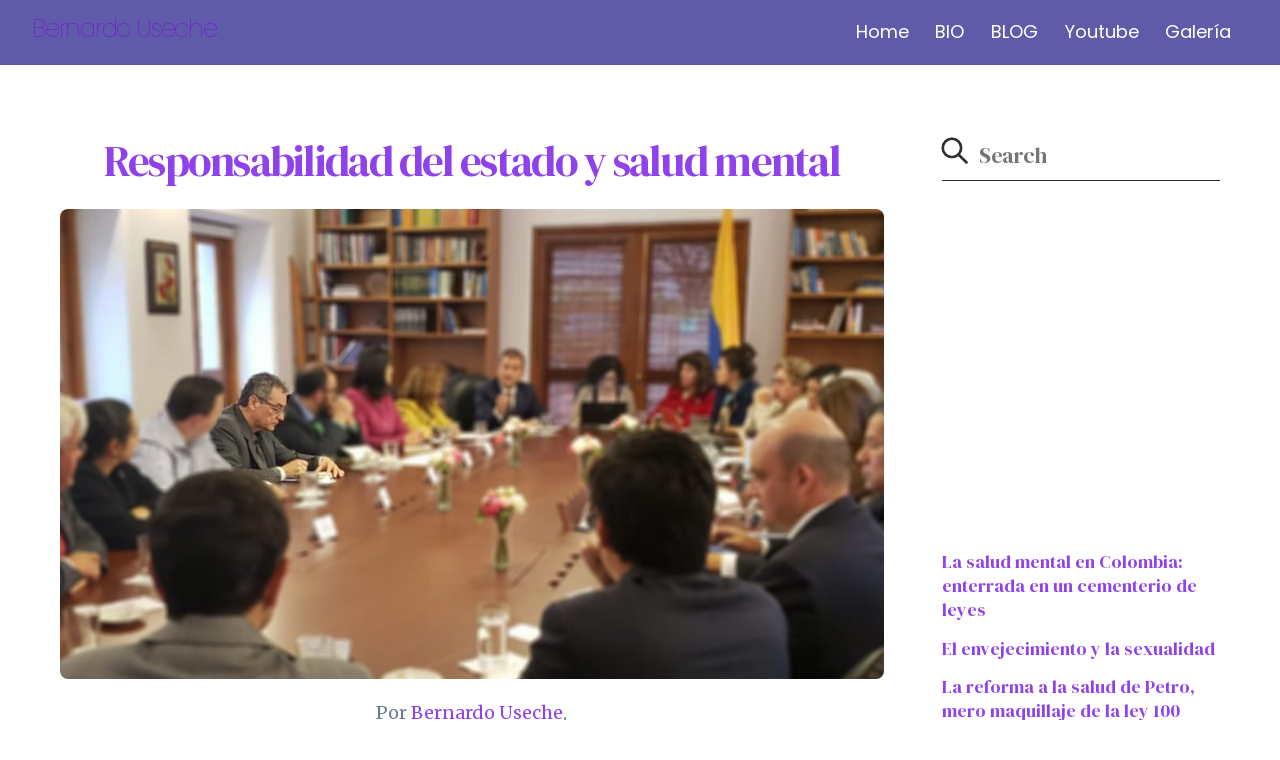

--- FILE ---
content_type: text/html; charset=UTF-8
request_url: https://www.bernardouseche.com/responsabilidad-del-estado-y-salud-mental/
body_size: 24650
content:
<!DOCTYPE html>
<html lang="es">
<head>
<link rel="dns-prefetch" href="//cdn.hu-manity.co" />
		<!-- Cookie Compliance -->
		<script type="text/javascript">var huOptions = {"appID":"wwwbernardousechecom-a032905","currentLanguage":"es","blocking":false,"globalCookie":false,"isAdmin":false,"privacyConsent":true,"forms":[]};</script>
		<script type="text/javascript" src="https://cdn.hu-manity.co/hu-banner.min.js"></script>	    <meta charset="UTF-8">
	    <meta name="viewport" content="width=device-width, initial-scale=1">
    <meta name='robots' content='index, follow, max-image-preview:large, max-snippet:-1, max-video-preview:-1' />
	<style>img:is([sizes="auto" i], [sizes^="auto," i]) { contain-intrinsic-size: 3000px 1500px }</style>
	
	<!-- This site is optimized with the Yoast SEO plugin v26.2 - https://yoast.com/wordpress/plugins/seo/ -->
	<title>Responsabilidad del estado y salud mental</title>
	<meta name="description" content="Existe evidencia que la situación de la salud mental en Colombia era ya de hecho muy precaria antes de la pandemia y que con la emergencia del COVID 19 los resultados de los primeros estudios empiezan a mostrar cómo esta situación se agrava aún más." />
	<link rel="canonical" href="https://www.bernardouseche.com/responsabilidad-del-estado-y-salud-mental/" />
	<meta property="og:locale" content="es_ES" />
	<meta property="og:type" content="article" />
	<meta property="og:title" content="Responsabilidad del estado y salud mental" />
	<meta property="og:description" content="Existe evidencia que la situación de la salud mental en Colombia era ya de hecho muy precaria antes de la pandemia y que con la emergencia del COVID 19 los resultados de los primeros estudios empiezan a mostrar cómo esta situación se agrava aún más." />
	<meta property="og:url" content="https://www.bernardouseche.com/responsabilidad-del-estado-y-salud-mental/" />
	<meta property="og:site_name" content="Bernardo Useche" />
	<meta property="article:publisher" content="https://www.facebook.com/Bernardousechea" />
	<meta property="article:author" content="https://www.facebook.com/Bernardousechea" />
	<meta property="article:published_time" content="2020-07-30T11:41:14+00:00" />
	<meta property="article:modified_time" content="2020-09-17T04:39:08+00:00" />
	<meta property="og:image" content="https://www.bernardouseche.com/sajin/2020/08/066-bu-pw-p.jpg" />
	<meta property="og:image:width" content="1000" />
	<meta property="og:image:height" content="667" />
	<meta property="og:image:type" content="image/jpeg" />
	<meta name="author" content="Bernardo Useche" />
	<meta name="twitter:card" content="summary_large_image" />
	<meta name="twitter:creator" content="@BernardoUseche" />
	<meta name="twitter:site" content="@BernardoUseche" />
	<meta name="twitter:label1" content="Escrito por" />
	<meta name="twitter:data1" content="Bernardo Useche" />
	<script type="application/ld+json" class="yoast-schema-graph">{"@context":"https://schema.org","@graph":[{"@type":"Article","@id":"https://www.bernardouseche.com/responsabilidad-del-estado-y-salud-mental/#article","isPartOf":{"@id":"https://www.bernardouseche.com/responsabilidad-del-estado-y-salud-mental/"},"author":{"name":"Bernardo Useche","@id":"https://www.bernardouseche.com/#/schema/person/b27d0ff1e8d525248115574b6f64ea21"},"headline":"Responsabilidad del estado y salud mental","datePublished":"2020-07-30T11:41:14+00:00","dateModified":"2020-09-17T04:39:08+00:00","mainEntityOfPage":{"@id":"https://www.bernardouseche.com/responsabilidad-del-estado-y-salud-mental/"},"wordCount":6,"commentCount":0,"publisher":{"@id":"https://www.bernardouseche.com/#/schema/person/b27d0ff1e8d525248115574b6f64ea21"},"image":{"@id":"https://www.bernardouseche.com/responsabilidad-del-estado-y-salud-mental/#primaryimage"},"thumbnailUrl":"https://www.bernardouseche.com/sajin/2020/08/066-bu-pw-p.jpg","keywords":["Bernardo Useche","Bernardo Useche Aldana","bernardo useche doctor en salud publica","bernardo useche doctor en sexualidad humana","bernardo useche sexologo","bernardo useche sexólogo","bernardo useche Sexologo colombiano","Colombia","Doctor Bernardo useche","doctor en Salud Publica","Doctor useche","Doctor useche doctor en salud publica","Doctor useche doctor en sexualidad humana","Doctor useche sexologo","Estado y Salud Mental","phd","Phd public health","psicologo","PublicHealth","Responsabilidad del Estado y Salud Mental","salud mental","Salud Publica","SaludMental","science","Sexologo colombiano","Useche Bernardo"],"articleSection":["Salud Mental","Salud Pública"],"inLanguage":"es","potentialAction":[{"@type":"CommentAction","name":"Comment","target":["https://www.bernardouseche.com/responsabilidad-del-estado-y-salud-mental/#respond"]}]},{"@type":"WebPage","@id":"https://www.bernardouseche.com/responsabilidad-del-estado-y-salud-mental/","url":"https://www.bernardouseche.com/responsabilidad-del-estado-y-salud-mental/","name":"Responsabilidad del estado y salud mental","isPartOf":{"@id":"https://www.bernardouseche.com/#website"},"primaryImageOfPage":{"@id":"https://www.bernardouseche.com/responsabilidad-del-estado-y-salud-mental/#primaryimage"},"image":{"@id":"https://www.bernardouseche.com/responsabilidad-del-estado-y-salud-mental/#primaryimage"},"thumbnailUrl":"https://www.bernardouseche.com/sajin/2020/08/066-bu-pw-p.jpg","datePublished":"2020-07-30T11:41:14+00:00","dateModified":"2020-09-17T04:39:08+00:00","description":"Existe evidencia que la situación de la salud mental en Colombia era ya de hecho muy precaria antes de la pandemia y que con la emergencia del COVID 19 los resultados de los primeros estudios empiezan a mostrar cómo esta situación se agrava aún más.","breadcrumb":{"@id":"https://www.bernardouseche.com/responsabilidad-del-estado-y-salud-mental/#breadcrumb"},"inLanguage":"es","potentialAction":[{"@type":"ReadAction","target":["https://www.bernardouseche.com/responsabilidad-del-estado-y-salud-mental/"]}]},{"@type":"ImageObject","inLanguage":"es","@id":"https://www.bernardouseche.com/responsabilidad-del-estado-y-salud-mental/#primaryimage","url":"https://www.bernardouseche.com/sajin/2020/08/066-bu-pw-p.jpg","contentUrl":"https://www.bernardouseche.com/sajin/2020/08/066-bu-pw-p.jpg","width":1000,"height":667},{"@type":"BreadcrumbList","@id":"https://www.bernardouseche.com/responsabilidad-del-estado-y-salud-mental/#breadcrumb","itemListElement":[{"@type":"ListItem","position":1,"name":"Portada","item":"https://www.bernardouseche.com/"},{"@type":"ListItem","position":2,"name":"Responsabilidad del estado y salud mental"}]},{"@type":"WebSite","@id":"https://www.bernardouseche.com/#website","url":"https://www.bernardouseche.com/","name":"Bernardo Useche","description":"Psicólogo, Magister y Doctor en Sexualidad Humana; PhD en Salud Pública","publisher":{"@id":"https://www.bernardouseche.com/#/schema/person/b27d0ff1e8d525248115574b6f64ea21"},"alternateName":"BernardoUseche","potentialAction":[{"@type":"SearchAction","target":{"@type":"EntryPoint","urlTemplate":"https://www.bernardouseche.com/?s={search_term_string}"},"query-input":{"@type":"PropertyValueSpecification","valueRequired":true,"valueName":"search_term_string"}}],"inLanguage":"es"},{"@type":["Person","Organization"],"@id":"https://www.bernardouseche.com/#/schema/person/b27d0ff1e8d525248115574b6f64ea21","name":"Bernardo Useche","image":{"@type":"ImageObject","inLanguage":"es","@id":"https://www.bernardouseche.com/#/schema/person/image/","url":"https://www.bernardouseche.com/sajin/2020/07/infinite-faviconbu.png","contentUrl":"https://www.bernardouseche.com/sajin/2020/07/infinite-faviconbu.png","width":32,"height":32,"caption":"Bernardo Useche"},"logo":{"@id":"https://www.bernardouseche.com/#/schema/person/image/"},"description":"Psicólogo, Magister y Doctor en Sexualidad Humana; PhD en Salud Pública","sameAs":["https://www.bernardouseche.com","https://www.facebook.com/Bernardousechea","https://www.instagram.com/bernardousechea/","https://co.linkedin.com/in/bernardo-useche","https://co.pinterest.com/Bernardouseche/","https://x.com/BernardoUseche","https://www.youtube.com/@BernardoUseche"]}]}</script>
	<!-- / Yoast SEO plugin. -->


	    <style id="tf_lazy_style">
		[data-tf-src]{opacity:0}.tf_svg_lazy{transition:filter .3s linear!important;filter:blur(25px);opacity:1;transform:translateZ(0)}.tf_svg_lazy_loaded{filter:blur(0)}.module[data-lazy],.module[data-lazy] .ui,.module_row[data-lazy]:not(.tb_first),.module_row[data-lazy]:not(.tb_first)>.row_inner,.module_row:not(.tb_first) .module_column[data-lazy],.module_subrow[data-lazy]>.subrow_inner{background-image:none!important}
	    </style>
	    <noscript><style>[data-tf-src]{display:none!important}.tf_svg_lazy{filter:none!important;opacity:1!important}</style></noscript>
	    	    <style id="tf_lazy_common">
							/*chrome bug,prevent run transition on the page loading*/
				body:not(.page-loaded),body:not(.page-loaded) #header,body:not(.page-loaded) a,body:not(.page-loaded) img,body:not(.page-loaded) figure,body:not(.page-loaded) div,body:not(.page-loaded) i,body:not(.page-loaded) li,body:not(.page-loaded) span,body:not(.page-loaded) ul{animation:none!important;transition:none!important}body:not(.page-loaded) #main-nav li .sub-menu{display:none}
				img{max-width:100%;height:auto}
						.tf_fa{display:inline-block;width:1em;height:1em;stroke-width:0;stroke:currentColor;overflow:visible;fill:currentColor;pointer-events:none;vertical-align:middle}#tf_svg symbol{overflow:visible}.tf_lazy{position:relative;visibility:visible;display:block;opacity:.3}.wow .tf_lazy{visibility:hidden;opacity:1;position:static;display:inline}div.tf_audio_lazy audio{visibility:hidden;height:0;display:inline}.mejs-container{visibility:visible}.tf_iframe_lazy{transition:opacity .3s ease-in-out;min-height:10px}.tf_carousel .tf_swiper-wrapper{display:flex}.tf_carousel .tf_swiper-slide{flex-shrink:0;opacity:0}.tf_carousel .tf_lazy{contain:none}.tf_swiper-wrapper>br,.tf_lazy.tf_swiper-wrapper .tf_lazy:after,.tf_lazy.tf_swiper-wrapper .tf_lazy:before{display:none}.tf_lazy:after,.tf_lazy:before{content:'';display:inline-block;position:absolute;width:10px!important;height:10px!important;margin:0 3px;top:50%!important;right:50%!important;left:auto!important;border-radius:100%;background-color:currentColor;visibility:visible;animation:tf-hrz-loader infinite .75s cubic-bezier(.2,.68,.18,1.08)}.tf_lazy:after{width:6px!important;height:6px!important;right:auto!important;left:50%!important;margin-top:3px;animation-delay:-.4s}@keyframes tf-hrz-loader{0%{transform:scale(1);opacity:1}50%{transform:scale(.1);opacity:.6}100%{transform:scale(1);opacity:1}}.tf_lazy_lightbox{position:fixed;background:rgba(11,11,11,.8);color:#ccc;top:0;left:0;display:flex;align-items:center;justify-content:center;z-index:999}.tf_lazy_lightbox .tf_lazy:after,.tf_lazy_lightbox .tf_lazy:before{background:#fff}.tf_video_lazy video{width:100%;height:100%;position:static;object-fit:cover}
		</style>
			<noscript><style>body:not(.page-loaded) #main-nav li .sub-menu{display:block}</style></noscript>
    

<link href="https://www.bernardouseche.com/sajin/2020/07/infinite-faviconbu.png" rel="shortcut icon" /> 	    <link rel="preconnect" href="https://fonts.gstatic.com" crossorigin/>
		<link rel="dns-prefetch" href="//www.google-analytics.com"/>
	<link rel="preload" href="https://www.bernardouseche.com/sajin/themify-css/concate/2010221367/themify-concate-3717018441.min.css" as="style"><link rel="stylesheet" href="https://www.bernardouseche.com/sajin/themify-css/concate/2010221367/themify-concate-3717018441.min.css"><link rel="preload" href="https://www.bernardouseche.com/sajin/themify-css/concate/2010221367/themify-mobile-3382098058.min.css" as="style" media="screen and (max-width:900px)"><link rel="stylesheet" href="https://www.bernardouseche.com/sajin/themify-css/concate/2010221367/themify-mobile-3382098058.min.css" media="screen and (max-width:900px)"><link rel="alternate" type="application/rss+xml" title="Bernardo Useche &raquo; Feed" href="https://www.bernardouseche.com/feed/" />
<link rel="alternate" type="application/rss+xml" title="Bernardo Useche &raquo; Feed de los comentarios" href="https://www.bernardouseche.com/comments/feed/" />
<script id="wpp-js" src="https://www.bernardouseche.com/appks/wordpress-popular-posts/assets/js/wpp.min.js?ver=7.3.6" data-sampling="0" data-sampling-rate="100" data-api-url="https://www.bernardouseche.com/wp-json/wordpress-popular-posts" data-post-id="1030" data-token="3cfd5a2371" data-lang="0" data-debug="0"></script>
<link rel="alternate" type="application/rss+xml" title="Bernardo Useche &raquo; Comentario Responsabilidad del estado y salud mental del feed" href="https://www.bernardouseche.com/responsabilidad-del-estado-y-salud-mental/feed/" />
		<!-- This site uses the Google Analytics by MonsterInsights plugin v9.11.1 - Using Analytics tracking - https://www.monsterinsights.com/ -->
							<script src="//www.googletagmanager.com/gtag/js?id=G-0S6W0E4XZ9"  data-cfasync="false" data-wpfc-render="false" async></script>
			<script data-cfasync="false" data-wpfc-render="false">
				var mi_version = '9.11.1';
				var mi_track_user = true;
				var mi_no_track_reason = '';
								var MonsterInsightsDefaultLocations = {"page_location":"https:\/\/www.bernardouseche.com\/responsabilidad-del-estado-y-salud-mental\/"};
								if ( typeof MonsterInsightsPrivacyGuardFilter === 'function' ) {
					var MonsterInsightsLocations = (typeof MonsterInsightsExcludeQuery === 'object') ? MonsterInsightsPrivacyGuardFilter( MonsterInsightsExcludeQuery ) : MonsterInsightsPrivacyGuardFilter( MonsterInsightsDefaultLocations );
				} else {
					var MonsterInsightsLocations = (typeof MonsterInsightsExcludeQuery === 'object') ? MonsterInsightsExcludeQuery : MonsterInsightsDefaultLocations;
				}

								var disableStrs = [
										'ga-disable-G-0S6W0E4XZ9',
									];

				/* Function to detect opted out users */
				function __gtagTrackerIsOptedOut() {
					for (var index = 0; index < disableStrs.length; index++) {
						if (document.cookie.indexOf(disableStrs[index] + '=true') > -1) {
							return true;
						}
					}

					return false;
				}

				/* Disable tracking if the opt-out cookie exists. */
				if (__gtagTrackerIsOptedOut()) {
					for (var index = 0; index < disableStrs.length; index++) {
						window[disableStrs[index]] = true;
					}
				}

				/* Opt-out function */
				function __gtagTrackerOptout() {
					for (var index = 0; index < disableStrs.length; index++) {
						document.cookie = disableStrs[index] + '=true; expires=Thu, 31 Dec 2099 23:59:59 UTC; path=/';
						window[disableStrs[index]] = true;
					}
				}

				if ('undefined' === typeof gaOptout) {
					function gaOptout() {
						__gtagTrackerOptout();
					}
				}
								window.dataLayer = window.dataLayer || [];

				window.MonsterInsightsDualTracker = {
					helpers: {},
					trackers: {},
				};
				if (mi_track_user) {
					function __gtagDataLayer() {
						dataLayer.push(arguments);
					}

					function __gtagTracker(type, name, parameters) {
						if (!parameters) {
							parameters = {};
						}

						if (parameters.send_to) {
							__gtagDataLayer.apply(null, arguments);
							return;
						}

						if (type === 'event') {
														parameters.send_to = monsterinsights_frontend.v4_id;
							var hookName = name;
							if (typeof parameters['event_category'] !== 'undefined') {
								hookName = parameters['event_category'] + ':' + name;
							}

							if (typeof MonsterInsightsDualTracker.trackers[hookName] !== 'undefined') {
								MonsterInsightsDualTracker.trackers[hookName](parameters);
							} else {
								__gtagDataLayer('event', name, parameters);
							}
							
						} else {
							__gtagDataLayer.apply(null, arguments);
						}
					}

					__gtagTracker('js', new Date());
					__gtagTracker('set', {
						'developer_id.dZGIzZG': true,
											});
					if ( MonsterInsightsLocations.page_location ) {
						__gtagTracker('set', MonsterInsightsLocations);
					}
										__gtagTracker('config', 'G-0S6W0E4XZ9', {"forceSSL":"true","link_attribution":"true"} );
										window.gtag = __gtagTracker;										(function () {
						/* https://developers.google.com/analytics/devguides/collection/analyticsjs/ */
						/* ga and __gaTracker compatibility shim. */
						var noopfn = function () {
							return null;
						};
						var newtracker = function () {
							return new Tracker();
						};
						var Tracker = function () {
							return null;
						};
						var p = Tracker.prototype;
						p.get = noopfn;
						p.set = noopfn;
						p.send = function () {
							var args = Array.prototype.slice.call(arguments);
							args.unshift('send');
							__gaTracker.apply(null, args);
						};
						var __gaTracker = function () {
							var len = arguments.length;
							if (len === 0) {
								return;
							}
							var f = arguments[len - 1];
							if (typeof f !== 'object' || f === null || typeof f.hitCallback !== 'function') {
								if ('send' === arguments[0]) {
									var hitConverted, hitObject = false, action;
									if ('event' === arguments[1]) {
										if ('undefined' !== typeof arguments[3]) {
											hitObject = {
												'eventAction': arguments[3],
												'eventCategory': arguments[2],
												'eventLabel': arguments[4],
												'value': arguments[5] ? arguments[5] : 1,
											}
										}
									}
									if ('pageview' === arguments[1]) {
										if ('undefined' !== typeof arguments[2]) {
											hitObject = {
												'eventAction': 'page_view',
												'page_path': arguments[2],
											}
										}
									}
									if (typeof arguments[2] === 'object') {
										hitObject = arguments[2];
									}
									if (typeof arguments[5] === 'object') {
										Object.assign(hitObject, arguments[5]);
									}
									if ('undefined' !== typeof arguments[1].hitType) {
										hitObject = arguments[1];
										if ('pageview' === hitObject.hitType) {
											hitObject.eventAction = 'page_view';
										}
									}
									if (hitObject) {
										action = 'timing' === arguments[1].hitType ? 'timing_complete' : hitObject.eventAction;
										hitConverted = mapArgs(hitObject);
										__gtagTracker('event', action, hitConverted);
									}
								}
								return;
							}

							function mapArgs(args) {
								var arg, hit = {};
								var gaMap = {
									'eventCategory': 'event_category',
									'eventAction': 'event_action',
									'eventLabel': 'event_label',
									'eventValue': 'event_value',
									'nonInteraction': 'non_interaction',
									'timingCategory': 'event_category',
									'timingVar': 'name',
									'timingValue': 'value',
									'timingLabel': 'event_label',
									'page': 'page_path',
									'location': 'page_location',
									'title': 'page_title',
									'referrer' : 'page_referrer',
								};
								for (arg in args) {
																		if (!(!args.hasOwnProperty(arg) || !gaMap.hasOwnProperty(arg))) {
										hit[gaMap[arg]] = args[arg];
									} else {
										hit[arg] = args[arg];
									}
								}
								return hit;
							}

							try {
								f.hitCallback();
							} catch (ex) {
							}
						};
						__gaTracker.create = newtracker;
						__gaTracker.getByName = newtracker;
						__gaTracker.getAll = function () {
							return [];
						};
						__gaTracker.remove = noopfn;
						__gaTracker.loaded = true;
						window['__gaTracker'] = __gaTracker;
					})();
									} else {
										console.log("");
					(function () {
						function __gtagTracker() {
							return null;
						}

						window['__gtagTracker'] = __gtagTracker;
						window['gtag'] = __gtagTracker;
					})();
									}
			</script>
							<!-- / Google Analytics by MonsterInsights -->
		<link rel="preload" href="https://www.bernardouseche.com/appks/litespeed-cache/assets/css/litespeed-dummy.css" as="style" /><link rel='stylesheet' href='https://www.bernardouseche.com/appks/litespeed-cache/assets/css/litespeed-dummy.css' media='all' />
<link rel="preload" href="https://www.bernardouseche.com/appks/compact-wp-audio-player/css/flashblock.css" as="style" /><link rel='stylesheet' href='https://www.bernardouseche.com/appks/compact-wp-audio-player/css/flashblock.css' media='all' />
<link rel="preload" href="https://www.bernardouseche.com/appks/compact-wp-audio-player/css/player.css" as="style" /><link rel='stylesheet' href='https://www.bernardouseche.com/appks/compact-wp-audio-player/css/player.css' media='all' />
<style id='classic-theme-styles-inline-css'>
/*! This file is auto-generated */
.wp-block-button__link{color:#fff;background-color:#32373c;border-radius:9999px;box-shadow:none;text-decoration:none;padding:calc(.667em + 2px) calc(1.333em + 2px);font-size:1.125em}.wp-block-file__button{background:#32373c;color:#fff;text-decoration:none}
</style>
<style id='global-styles-inline-css'>
:root{--wp--preset--aspect-ratio--square: 1;--wp--preset--aspect-ratio--4-3: 4/3;--wp--preset--aspect-ratio--3-4: 3/4;--wp--preset--aspect-ratio--3-2: 3/2;--wp--preset--aspect-ratio--2-3: 2/3;--wp--preset--aspect-ratio--16-9: 16/9;--wp--preset--aspect-ratio--9-16: 9/16;--wp--preset--color--black: #000000;--wp--preset--color--cyan-bluish-gray: #abb8c3;--wp--preset--color--white: #ffffff;--wp--preset--color--pale-pink: #f78da7;--wp--preset--color--vivid-red: #cf2e2e;--wp--preset--color--luminous-vivid-orange: #ff6900;--wp--preset--color--luminous-vivid-amber: #fcb900;--wp--preset--color--light-green-cyan: #7bdcb5;--wp--preset--color--vivid-green-cyan: #00d084;--wp--preset--color--pale-cyan-blue: #8ed1fc;--wp--preset--color--vivid-cyan-blue: #0693e3;--wp--preset--color--vivid-purple: #9b51e0;--wp--preset--gradient--vivid-cyan-blue-to-vivid-purple: linear-gradient(135deg,rgba(6,147,227,1) 0%,rgb(155,81,224) 100%);--wp--preset--gradient--light-green-cyan-to-vivid-green-cyan: linear-gradient(135deg,rgb(122,220,180) 0%,rgb(0,208,130) 100%);--wp--preset--gradient--luminous-vivid-amber-to-luminous-vivid-orange: linear-gradient(135deg,rgba(252,185,0,1) 0%,rgba(255,105,0,1) 100%);--wp--preset--gradient--luminous-vivid-orange-to-vivid-red: linear-gradient(135deg,rgba(255,105,0,1) 0%,rgb(207,46,46) 100%);--wp--preset--gradient--very-light-gray-to-cyan-bluish-gray: linear-gradient(135deg,rgb(238,238,238) 0%,rgb(169,184,195) 100%);--wp--preset--gradient--cool-to-warm-spectrum: linear-gradient(135deg,rgb(74,234,220) 0%,rgb(151,120,209) 20%,rgb(207,42,186) 40%,rgb(238,44,130) 60%,rgb(251,105,98) 80%,rgb(254,248,76) 100%);--wp--preset--gradient--blush-light-purple: linear-gradient(135deg,rgb(255,206,236) 0%,rgb(152,150,240) 100%);--wp--preset--gradient--blush-bordeaux: linear-gradient(135deg,rgb(254,205,165) 0%,rgb(254,45,45) 50%,rgb(107,0,62) 100%);--wp--preset--gradient--luminous-dusk: linear-gradient(135deg,rgb(255,203,112) 0%,rgb(199,81,192) 50%,rgb(65,88,208) 100%);--wp--preset--gradient--pale-ocean: linear-gradient(135deg,rgb(255,245,203) 0%,rgb(182,227,212) 50%,rgb(51,167,181) 100%);--wp--preset--gradient--electric-grass: linear-gradient(135deg,rgb(202,248,128) 0%,rgb(113,206,126) 100%);--wp--preset--gradient--midnight: linear-gradient(135deg,rgb(2,3,129) 0%,rgb(40,116,252) 100%);--wp--preset--font-size--small: 13px;--wp--preset--font-size--medium: 20px;--wp--preset--font-size--large: 36px;--wp--preset--font-size--x-large: 42px;--wp--preset--spacing--20: 0.44rem;--wp--preset--spacing--30: 0.67rem;--wp--preset--spacing--40: 1rem;--wp--preset--spacing--50: 1.5rem;--wp--preset--spacing--60: 2.25rem;--wp--preset--spacing--70: 3.38rem;--wp--preset--spacing--80: 5.06rem;--wp--preset--shadow--natural: 6px 6px 9px rgba(0, 0, 0, 0.2);--wp--preset--shadow--deep: 12px 12px 50px rgba(0, 0, 0, 0.4);--wp--preset--shadow--sharp: 6px 6px 0px rgba(0, 0, 0, 0.2);--wp--preset--shadow--outlined: 6px 6px 0px -3px rgba(255, 255, 255, 1), 6px 6px rgba(0, 0, 0, 1);--wp--preset--shadow--crisp: 6px 6px 0px rgba(0, 0, 0, 1);}:where(.is-layout-flex){gap: 0.5em;}:where(.is-layout-grid){gap: 0.5em;}body .is-layout-flex{display: flex;}.is-layout-flex{flex-wrap: wrap;align-items: center;}.is-layout-flex > :is(*, div){margin: 0;}body .is-layout-grid{display: grid;}.is-layout-grid > :is(*, div){margin: 0;}:where(.wp-block-columns.is-layout-flex){gap: 2em;}:where(.wp-block-columns.is-layout-grid){gap: 2em;}:where(.wp-block-post-template.is-layout-flex){gap: 1.25em;}:where(.wp-block-post-template.is-layout-grid){gap: 1.25em;}.has-black-color{color: var(--wp--preset--color--black) !important;}.has-cyan-bluish-gray-color{color: var(--wp--preset--color--cyan-bluish-gray) !important;}.has-white-color{color: var(--wp--preset--color--white) !important;}.has-pale-pink-color{color: var(--wp--preset--color--pale-pink) !important;}.has-vivid-red-color{color: var(--wp--preset--color--vivid-red) !important;}.has-luminous-vivid-orange-color{color: var(--wp--preset--color--luminous-vivid-orange) !important;}.has-luminous-vivid-amber-color{color: var(--wp--preset--color--luminous-vivid-amber) !important;}.has-light-green-cyan-color{color: var(--wp--preset--color--light-green-cyan) !important;}.has-vivid-green-cyan-color{color: var(--wp--preset--color--vivid-green-cyan) !important;}.has-pale-cyan-blue-color{color: var(--wp--preset--color--pale-cyan-blue) !important;}.has-vivid-cyan-blue-color{color: var(--wp--preset--color--vivid-cyan-blue) !important;}.has-vivid-purple-color{color: var(--wp--preset--color--vivid-purple) !important;}.has-black-background-color{background-color: var(--wp--preset--color--black) !important;}.has-cyan-bluish-gray-background-color{background-color: var(--wp--preset--color--cyan-bluish-gray) !important;}.has-white-background-color{background-color: var(--wp--preset--color--white) !important;}.has-pale-pink-background-color{background-color: var(--wp--preset--color--pale-pink) !important;}.has-vivid-red-background-color{background-color: var(--wp--preset--color--vivid-red) !important;}.has-luminous-vivid-orange-background-color{background-color: var(--wp--preset--color--luminous-vivid-orange) !important;}.has-luminous-vivid-amber-background-color{background-color: var(--wp--preset--color--luminous-vivid-amber) !important;}.has-light-green-cyan-background-color{background-color: var(--wp--preset--color--light-green-cyan) !important;}.has-vivid-green-cyan-background-color{background-color: var(--wp--preset--color--vivid-green-cyan) !important;}.has-pale-cyan-blue-background-color{background-color: var(--wp--preset--color--pale-cyan-blue) !important;}.has-vivid-cyan-blue-background-color{background-color: var(--wp--preset--color--vivid-cyan-blue) !important;}.has-vivid-purple-background-color{background-color: var(--wp--preset--color--vivid-purple) !important;}.has-black-border-color{border-color: var(--wp--preset--color--black) !important;}.has-cyan-bluish-gray-border-color{border-color: var(--wp--preset--color--cyan-bluish-gray) !important;}.has-white-border-color{border-color: var(--wp--preset--color--white) !important;}.has-pale-pink-border-color{border-color: var(--wp--preset--color--pale-pink) !important;}.has-vivid-red-border-color{border-color: var(--wp--preset--color--vivid-red) !important;}.has-luminous-vivid-orange-border-color{border-color: var(--wp--preset--color--luminous-vivid-orange) !important;}.has-luminous-vivid-amber-border-color{border-color: var(--wp--preset--color--luminous-vivid-amber) !important;}.has-light-green-cyan-border-color{border-color: var(--wp--preset--color--light-green-cyan) !important;}.has-vivid-green-cyan-border-color{border-color: var(--wp--preset--color--vivid-green-cyan) !important;}.has-pale-cyan-blue-border-color{border-color: var(--wp--preset--color--pale-cyan-blue) !important;}.has-vivid-cyan-blue-border-color{border-color: var(--wp--preset--color--vivid-cyan-blue) !important;}.has-vivid-purple-border-color{border-color: var(--wp--preset--color--vivid-purple) !important;}.has-vivid-cyan-blue-to-vivid-purple-gradient-background{background: var(--wp--preset--gradient--vivid-cyan-blue-to-vivid-purple) !important;}.has-light-green-cyan-to-vivid-green-cyan-gradient-background{background: var(--wp--preset--gradient--light-green-cyan-to-vivid-green-cyan) !important;}.has-luminous-vivid-amber-to-luminous-vivid-orange-gradient-background{background: var(--wp--preset--gradient--luminous-vivid-amber-to-luminous-vivid-orange) !important;}.has-luminous-vivid-orange-to-vivid-red-gradient-background{background: var(--wp--preset--gradient--luminous-vivid-orange-to-vivid-red) !important;}.has-very-light-gray-to-cyan-bluish-gray-gradient-background{background: var(--wp--preset--gradient--very-light-gray-to-cyan-bluish-gray) !important;}.has-cool-to-warm-spectrum-gradient-background{background: var(--wp--preset--gradient--cool-to-warm-spectrum) !important;}.has-blush-light-purple-gradient-background{background: var(--wp--preset--gradient--blush-light-purple) !important;}.has-blush-bordeaux-gradient-background{background: var(--wp--preset--gradient--blush-bordeaux) !important;}.has-luminous-dusk-gradient-background{background: var(--wp--preset--gradient--luminous-dusk) !important;}.has-pale-ocean-gradient-background{background: var(--wp--preset--gradient--pale-ocean) !important;}.has-electric-grass-gradient-background{background: var(--wp--preset--gradient--electric-grass) !important;}.has-midnight-gradient-background{background: var(--wp--preset--gradient--midnight) !important;}.has-small-font-size{font-size: var(--wp--preset--font-size--small) !important;}.has-medium-font-size{font-size: var(--wp--preset--font-size--medium) !important;}.has-large-font-size{font-size: var(--wp--preset--font-size--large) !important;}.has-x-large-font-size{font-size: var(--wp--preset--font-size--x-large) !important;}
:where(.wp-block-post-template.is-layout-flex){gap: 1.25em;}:where(.wp-block-post-template.is-layout-grid){gap: 1.25em;}
:where(.wp-block-columns.is-layout-flex){gap: 2em;}:where(.wp-block-columns.is-layout-grid){gap: 2em;}
:root :where(.wp-block-pullquote){font-size: 1.5em;line-height: 1.6;}
</style>
<link rel="preload" href="https://www.bernardouseche.com/appks5/includes/css/styles.css" as="style" /><link rel='stylesheet' href='https://www.bernardouseche.com/appks5/includes/css/styles.css' media='all' />
<link rel="preload" href="https://www.bernardouseche.com/appks/contextual-related-posts/css/grid.min.css" as="style" /><link rel='stylesheet' href='https://www.bernardouseche.com/appks/contextual-related-posts/css/grid.min.css' media='all' />
<style id='crp-style-grid-inline-css'>

			.crp_related.crp-grid ul li a.crp_link {
				grid-template-rows: 250px auto;
			}
			.crp_related.crp-grid ul {
				grid-template-columns: repeat(auto-fill, minmax(250px, 1fr));
			}
			
</style>
<link rel="preload" href="https://www.bernardouseche.com/appks/wordpress-popular-posts/assets/css/wpp.css" as="style" /><link rel='stylesheet' href='https://www.bernardouseche.com/appks/wordpress-popular-posts/assets/css/wpp.css' media='all' />
<link rel="preload" href="https://www.bernardouseche.com/appks/add-to-any/addtoany.min.css" as="style" /><link rel='stylesheet' href='https://www.bernardouseche.com/appks/add-to-any/addtoany.min.css' media='all' />
<script src="https://www.bernardouseche.com/appks/compact-wp-audio-player/js/soundmanager2-nodebug-jsmin.js" id="scap.soundmanager2-js"></script>
<script src="https://www.bernardouseche.com/cvla/js/jquery/jquery.min.js" id="jquery-core-js"></script>
<script src="https://www.bernardouseche.com/appks/google-analytics-for-wordpress/assets/js/frontend-gtag.min.js" id="monsterinsights-frontend-script-js" async data-wp-strategy="async"></script>
<script data-cfasync="false" data-wpfc-render="false" id='monsterinsights-frontend-script-js-extra'>var monsterinsights_frontend = {"js_events_tracking":"true","download_extensions":"doc,pdf,ppt,zip,xls,docx,pptx,xlsx","inbound_paths":"[{\"path\":\"\\\/go\\\/\",\"label\":\"affiliate\"},{\"path\":\"\\\/recommend\\\/\",\"label\":\"affiliate\"}]","home_url":"https:\/\/www.bernardouseche.com","hash_tracking":"false","v4_id":"G-0S6W0E4XZ9"};</script>
<script id="addtoany-core-js-before">
window.a2a_config=window.a2a_config||{};a2a_config.callbacks=[];a2a_config.overlays=[];a2a_config.templates={};a2a_localize = {
	Share: "Compartir",
	Save: "Guardar",
	Subscribe: "Suscribir",
	Email: "Correo electrónico",
	Bookmark: "Marcador",
	ShowAll: "Mostrar todo",
	ShowLess: "Mostrar menos",
	FindServices: "Encontrar servicio(s)",
	FindAnyServiceToAddTo: "Encuentra al instante cualquier servicio para añadir a",
	PoweredBy: "Funciona con",
	ShareViaEmail: "Compartir por correo electrónico",
	SubscribeViaEmail: "Suscribirse a través de correo electrónico",
	BookmarkInYourBrowser: "Añadir a marcadores de tu navegador",
	BookmarkInstructions: "Presiona «Ctrl+D» o «\u2318+D» para añadir esta página a marcadores",
	AddToYourFavorites: "Añadir a tus favoritos",
	SendFromWebOrProgram: "Enviar desde cualquier dirección o programa de correo electrónico ",
	EmailProgram: "Programa de correo electrónico",
	More: "Más&#8230;",
	ThanksForSharing: "¡Gracias por compartir!",
	ThanksForFollowing: "¡Gracias por seguirnos!"
};

a2a_config.callbacks.push({ready:function(){document.querySelectorAll(".a2a_s_undefined").forEach(function(emptyIcon){emptyIcon.parentElement.style.display="none";})}});
</script>
<script defer src="https://static.addtoany.com/menu/page.js" id="addtoany-core-js"></script>
<script defer src="https://www.bernardouseche.com/appks/add-to-any/addtoany.min.js" id="addtoany-jquery-js"></script>
<link rel="https://api.w.org/" href="https://www.bernardouseche.com/wp-json/" /><link rel="alternate" title="JSON" type="application/json" href="https://www.bernardouseche.com/wp-json/wp/v2/posts/1030" /><link rel="EditURI" type="application/rsd+xml" title="RSD" href="https://www.bernardouseche.com/naleul-xml-rpc.php?rsd" />
<link rel='shortlink' href='https://www.bernardouseche.com/?p=1030' />
<link rel="alternate" title="oEmbed (JSON)" type="application/json+oembed" href="https://www.bernardouseche.com/wp-json/oembed/1.0/embed?url=https%3A%2F%2Fwww.bernardouseche.com%2Fresponsabilidad-del-estado-y-salud-mental%2F" />
<link rel="alternate" title="oEmbed (XML)" type="text/xml+oembed" href="https://www.bernardouseche.com/wp-json/oembed/1.0/embed?url=https%3A%2F%2Fwww.bernardouseche.com%2Fresponsabilidad-del-estado-y-salud-mental%2F&#038;format=xml" />
            <style id="wpp-loading-animation-styles">@-webkit-keyframes bgslide{from{background-position-x:0}to{background-position-x:-200%}}@keyframes bgslide{from{background-position-x:0}to{background-position-x:-200%}}.wpp-widget-block-placeholder,.wpp-shortcode-placeholder{margin:0 auto;width:60px;height:3px;background:#dd3737;background:linear-gradient(90deg,#dd3737 0%,#571313 10%,#dd3737 100%);background-size:200% auto;border-radius:3px;-webkit-animation:bgslide 1s infinite linear;animation:bgslide 1s infinite linear}</style>
            
	<style>
	@keyframes themifyAnimatedBG{
		0%{background-color:#33baab}100%{background-color:#e33b9e}50%{background-color:#4961d7}33.3%{background-color:#2ea85c}25%{background-color:#2bb8ed}20%{background-color:#dd5135}
	}
	.page-loaded .module_row.animated-bg{
		animation:themifyAnimatedBG 30000ms infinite alternate
	}
	</style>
	<style id="tb_inline_styles">.tb_animation_on{overflow-x:hidden}.themify_builder .wow{visibility:hidden;animation-fill-mode:both}.themify_builder .tf_lax_done{transition-duration:.8s;transition-timing-function:cubic-bezier(.165,.84,.44,1)}.wow.tf_lax_done{animation-fill-mode:backwards}[data-sticky-active].tb_sticky_scroll_active{z-index:1}[data-sticky-active].tb_sticky_scroll_active .hide-on-stick{display:none}@media screen and (min-width:1281px){.hide-desktop{width:0!important;height:0!important;padding:0!important;visibility:hidden!important;margin:0!important;display:table-column!important}}@media screen and (min-width:769px) and (max-width:1280px){.hide-tablet_landscape{width:0!important;height:0!important;padding:0!important;visibility:hidden!important;margin:0!important;display:table-column!important}}@media screen and (min-width:681px) and (max-width:768px){.hide-tablet{width:0!important;height:0!important;padding:0!important;visibility:hidden!important;margin:0!important;display:table-column!important}}@media screen and (max-width:680px){.hide-mobile{width:0!important;height:0!important;padding:0!important;visibility:hidden!important;margin:0!important;display:table-column!important}}</style><noscript><style>.themify_builder .wow,.wow .tf_lazy{visibility:visible!important}</style></noscript><link rel="icon" href="https://www.bernardouseche.com/sajin/2020/07/cropped-infinite-faviconbu-32x32.png" sizes="32x32" />
<link rel="icon" href="https://www.bernardouseche.com/sajin/2020/07/cropped-infinite-faviconbu-192x192.png" sizes="192x192" />
<link rel="apple-touch-icon" href="https://www.bernardouseche.com/sajin/2020/07/cropped-infinite-faviconbu-180x180.png" />
<meta name="msapplication-TileImage" content="https://www.bernardouseche.com/sajin/2020/07/cropped-infinite-faviconbu-270x270.png" />
</head>
<body data-rsssl=1 class="wp-singular post-template-default single single-post postid-1030 single-format-standard wp-theme-themify-ultra cookies-not-set skin-default sidebar1 default_width no-home tb_animation_on ready-view header-top-bar fixed-header-enabled footer-block tagline-off search-off single-classic-layout filter-hover-none filter-featured-only sidemenu-active">
<div id="pagewrap" class="tf_box hfeed site">
    <a class="screen-reader-text skip-to-content" href="#content">Skip to content</a>
					<div id="headerwrap"  class=' tf_box tf_w'>

			
										                                                    <div class="header-icons tf_hide">
                                <a id="menu-icon" class="tf_inline_b tf_text_dec" href="#mobile-menu" aria-label="Menu"><span class="menu-icon-inner tf_inline_b tf_vmiddle tf_overflow"></span><span class="screen-reader-text">Menu</span></a>
				                            </div>
                        
			<header id="header" class="tf_box pagewidth tf_clearfix" itemscope="itemscope" itemtype="https://schema.org/WPHeader">

	            
	            <div class="header-bar tf_box">
				    <div id="site-logo"><a href="https://www.bernardouseche.com" title="Bernardo Useche"><span>Bernardo Useche</span></a></div>				</div>
				<!-- /.header-bar -->

									<div id="mobile-menu" class="sidemenu sidemenu-off tf_scrollbar">
												
						<div class="navbar-wrapper tf_clearfix">
                            																						<div class="social-widget tf_inline_b tf_vmiddle">
																	    								</div>
								<!-- /.social-widget -->
							
							
							<nav id="main-nav-wrap" itemscope="itemscope" itemtype="https://schema.org/SiteNavigationElement">
								<ul id="main-nav" class="main-nav tf_clearfix tf_box"><li class="menu-item-page-17 menu-item menu-item-type-post_type menu-item-object-page menu-item-home menu-item-5442" ><a  href="https://www.bernardouseche.com/">Home</a> </li>
<li class="menu-item-custom-2545 menu-item menu-item-type-custom menu-item-object-custom menu-item-home menu-item-2545" ><a  href="https://www.bernardouseche.com/#bio">BIO</a> </li>
<li class="menu-item-custom-2546 menu-item menu-item-type-custom menu-item-object-custom menu-item-has-children has-sub-menu menu-item-2546"  aria-haspopup="true"><a  href="https://www.bernardouseche.com/blog">BLOG<span class="child-arrow"></span></a> <ul class="sub-menu"><li class="menu-item-page-5 menu-item menu-item-type-post_type menu-item-object-page menu-item-5225 menu-page-5-parent-2546" ><a  href="https://www.bernardouseche.com/salud-publica/">Salud pública</a> </li>
<li class="menu-item-page-3354 menu-item menu-item-type-post_type menu-item-object-page menu-item-4376 menu-page-3354-parent-2546" ><a  href="https://www.bernardouseche.com/psicologo-y-sexologo-divulgador-de-sexualidad-humana/">Sexualidad Humana</a> </li>
<li class="menu-item-page-3409 menu-item menu-item-type-post_type menu-item-object-page menu-item-4378 menu-page-3409-parent-2546" ><a  href="https://www.bernardouseche.com/salud-mental/">Salud Mental</a> </li>
<li class="menu-item-page-3376 menu-item menu-item-type-post_type menu-item-object-page menu-item-6512 menu-page-3376-parent-2546" ><a  href="https://www.bernardouseche.com/ciencia-y-tecnologia/">Ciencia y Tecnología</a> </li>
<li class="menu-item-page-3385 menu-item menu-item-type-post_type menu-item-object-page menu-item-6513 menu-page-3385-parent-2546" ><a  href="https://www.bernardouseche.com/politica/">Política</a> </li>
</ul></li>
<li class="menu-item-custom-2547 menu-item menu-item-type-custom menu-item-object-custom menu-item-home menu-item-2547" ><a  href="https://www.bernardouseche.com/#videos">Youtube</a> </li>
<li class="menu-item-custom-2548 menu-item menu-item-type-custom menu-item-object-custom menu-item-home menu-item-2548" ><a  href="https://www.bernardouseche.com/#galeria">Galería</a> </li>
</ul>							</nav>
							<!-- /#main-nav-wrap -->
                                                    </div>

																				<!-- /header-widgets -->
						
							<a id="menu-icon-close" aria-label="Close menu" class="tf_close tf_hide" href="#"><span class="screen-reader-text">Close Menu</span></a>

																	</div><!-- #mobile-menu -->
                     					<!-- /#mobile-menu -->
				
				
				
			</header>
			<!-- /#header -->
				        
		</div>
		<!-- /#headerwrap -->
	
	<div id="body" class="tf_box tf_clear tf_mw tf_clearfix">
		
		    <!-- layout-container -->
    <div id="layout" class="pagewidth tf_box tf_clearfix">
	<!-- content -->
<main id="content" class="tf_box tf_clearfix">
        
	<article id="post-1030" class="post tf_clearfix post-1030 type-post status-publish format-standard has-post-thumbnail hentry category-salud-mental category-salud-publica tag-bernardo-useche tag-bernardo-useche-aldana tag-bernardo-useche-doctor-en-salud-publica tag-bernardo-useche-doctor-en-sexualidad-humana tag-bernardo-useche-sexologo tag-bernardo-useche-sexologo-2 tag-bernardo-useche-sexologo-colombiano tag-colombia tag-doctor-bernardo-useche tag-doctor-en-salud-publica tag-doctor-useche tag-doctor-useche-doctor-en-salud-publica tag-doctor-useche-doctor-en-sexualidad-humana tag-doctor-useche-sexologo tag-estado-y-salud-mental tag-phd tag-phd-public-health tag-psicologo tag-publichealth tag-responsabilidad-del-estado-y-salud-mental tag-salud-mental tag-salud-publica tag-saludmental tag-science tag-sexologo-colombiano tag-useche-bernardo has-post-title no-post-date has-post-category has-post-tag has-post-comment has-post-author   cat-434  cat-167">
	    
		<div class="post-content">
		<div class="post-content-inner">

			
			<h1 class="post-title entry-title"><a href="https://www.bernardouseche.com/responsabilidad-del-estado-y-salud-mental/">Responsabilidad del estado y salud mental</a></h1>
			
						<figure class="post-image tf_clearfix">
			    								<a href="https://www.bernardouseche.com/responsabilidad-del-estado-y-salud-mental/">
								<img data-tf-not-load="1" fetchpriority="high" decoding="async" src="https://www.bernardouseche.com/sajin/2020/08/066-bu-pw-p-1024x585.jpg" width="1024" height="585" class="wp-post-image wp-image-1017" title="Reunión la vicepresidencia y colpsic" alt="Reunión la vicepresidencia y colpsic">								    				</a>
							    			</figure>
			
				<div class="entry-content">

        						<!--themify_builder_content-->
<div id="themify_builder_content-1030" data-postid="1030" class="themify_builder_content themify_builder_content-1030 themify_builder tf_clear">
    	<!-- module_row -->
	<div  data-lazy="1" class="module_row themify_builder_row tb_ta3d642 tb_first tf_clearfix">
	    		<div class="row_inner col_align_top tf_box tf_w tf_rel">
			<div  data-lazy="1" class="module_column tb-column col-full first tb_xj7j643 tf_box">
			    	        <div class="tb-column-inner tf_box tf_w">
		    	<div  data-lazy="1" class="module_subrow themify_builder_sub_row tb_tnfj792 tf_w tf_clearfix">
	    		<div class="subrow_inner gutter-none col_align_top tf_box tf_w">
			<div  data-lazy="1" class="sub_column module_column tf_box col-full first tb_7ufg793"> 
	    	    	        <div class="tb-column-inner tf_box tf_w">
		    <!-- module widget -->
<div  class="module module-widget tb_30uy793  " data-lazy="1">
	<div class="widget_text widget widget_custom_html"><div class="textwidget custom-html-widget">Por <span class="author vcard"><a class="url fn n" href="https://www.bernardouseche.com/author/bozzing/" rel="author">Bernardo Useche</a>,
</span>
</div></div></div>
<!-- /module widget -->
<!-- module widget -->
<div  class="module module-widget tb_l1aj793  " data-lazy="1">
	<div class="widget_text widget widget_custom_html"><div class="textwidget custom-html-widget"><div class="post-date-inline"> <time class="post-date entry-date updated" datetime="2020-08-25"> <span class="year"><p class="date">Escrito:25-08-2020 <span class="hidden"> | </span>	Publicado en el blog: 30 de agosto de 2020 </p>

</span></div></div></div>
<!-- /module widget -->
	        </div>
	    	</div>
		    </div>
	</div><!-- /themify_builder_sub_row -->
	<!-- module text -->
<div  class="module module-text tb_yr2q825   " data-lazy="1">
        <div  class="tb_text_wrap">
    <h4> </h4>
<h4>Existe evidencia que la situación de la salud mental en Colombia era ya de hecho muy precaria antes de la pandemia y que con la emergencia del COVID 19 los resultados de los primeros estudios empiezan a mostrar cómo esta situación se agrava aún más.</h4>    </div>
</div>
<!-- /module text --><!-- module text -->
<div  class="module module-text tb_t501270   " data-lazy="1">
        <div  class="tb_text_wrap">
    <p> </p><p>“La salud mental es un bien preciado y un patrimonio de las naciones que debe priorizarse de la misma manera que la salud física” Federación Mundial de Salud Mental <a href="https://bit.ly/Mentalhealth-covid" target="_blank" rel="noopener">(WFMH, 2020)</a> </p><p>En el Colegio Colombiano de Psicólogos, tanto a través del Equipo de Respuesta Psicológica al brote de COVID-19, como de sus once (11) capítulos regionales hemos aportado de múltiples maneras durante estos meses de pandemia al cuidado de la salud mental de los colombianos. Ha sido una iniciativa y un esfuerzo propios, pero también en asocio con colegas que no son colegiados y con diversas instituciones públicas y privadas, nacionales e internacionales. De todas estas colaboraciones hemos aprendido enormemente.</p><p>Encontrándonos en la evaluación del trabajo en esta primera fase de la pandemia, el Dr. Henry Sánchez, presidente de nuestro Capítulo Boyacá consideró válido preguntarse por el papel del Estado en la prevención y atención de la salud mental y organizó un simposio para revisar el tema, simposio en el que participé junto al Senador Jorge Eduardo Londoño,</p><p>anterior Ministro de Justicia; la Dra. Astrid Arrieta, presidente de la Asociación Colombiana de Psiquiatría y al Señor alcalde de la ciudad de Tunja, médico Luis Alejandro Fúneme. La discusión fue enriquecedora.</p><p>Mi planteamiento en esta reunión giró en torno a las siguientes ideas:</p><p>En las sociedades de mercado, la salud de la población como responsabilidad del Estado está asociada con el surgimiento de lo que ha dado en llamarse el “Estado de Bienestar”. Luego de la unificación de Alemania, Bismark, expidió en 1883 una ley de seguro para cubrir la enfermedad de los trabajadores en la que los empleadores pagaban una tercera parte de los servicios de salud y los empleados, las otras dos terceras partes. Así nació el modelo del “Seguro Social”. En Inglaterra, luego de la Segunda Guerra Mundial, el gobierno de Bevan creó en 1948 el Servicio Nacional de Salud (NHS) en el cual el Estado financia con impuestos la totalidad de los servicios para el 100% de la población, “desde la cuna hasta la tumba” y completamente gratuito. El sistema de salud inglés es el ejemplo por excelencia de responsabilidad por parte del Estado en la procura del bienestar físico y mental para los habitantes de un territorio nacional. Hasta los años 1980s, se crearon en la mayoría de los países del mundo, incluida Colombia, sistemas de salud que combinaban de diversas maneras, variantes del sistema de seguro social surgido en Alemania y del sistema público nacional de los británicos.</p><p>A partir de 1990 y en correspondencia con el modelo económico de libertad de mercado o “capitalismo salvaje” se sucedieron en oleadas, a nivel global, reformas que de acuerdo con el dogma neoliberal buscaron reducir al mínimo, la intervención y responsabilidad del Estado en la salud. En Colombia, la Ley 100 de 1993 hizo parte de ese proceso de mercantilización extrema de la salud. Dentro de ese esquema, profundamente inequitativo, tanto la salud pública como la salud mental fueron relegadas a un lugar completamente secundario. Para superar esta situación, un sector minoritario en el Congreso de la República presentó y logró la aprobación en el año 2013 de la Ley 1616 o Ley de Salud Mental. Posteriormente los gobiernos colombianos han aprobado una serie de documentos de política pública sobre salud mental; entre otros, los siguientes: el Plan Decenal de Salud Pública 2012-2021 (2013), la Política Nacional de Salud Mental (2018), y el Documento CONPES 3992 Estrategia para la promoción de la salud mental en Colombia (2020). En la medida que todos estos documentos sobre salud mental han sido construidos en consonancia y ajustados al sistema de aseguramiento en salud de la Ley 100, su implementación en la práctica se ve mediada por las mismas dificultades de acceso y la misma concepción mercantilista del sistema general de salud, cuando no simplemente se quedan escritos en el papel. Es el caso por ejemplo de los Consejos Departamentales de Salud Mental que apenas ahora, 7 años después de la vigencia de la Ley de Salud Mental no se han constituido formalmente o no funcionan regularmente en la mayoría de los 32 Departamentos.</p><p>Existe evidencia que la situación de la salud mental en Colombia era ya de hecho muy precaria antes de la pandemia y que con la emergencia del COVID 19 los resultados de los primeros estudios empiezan a mostrar cómo esta situación se agrava aún más. De hecho, presentamos en la reunión algunos datos preliminares del estudio PSY COVID realizado con una muestra de 18.061 personas de todos los Departamentos Colombianos, la Universidad Autónoma de Barcelona, estudio en el cual el Colegio Colombiano de Psicólogos ha colaborado activamente.: Por ejemplo: entre las mujeres Jóvenes (18-29años) con bajos ingresos, durante el período de la cuarentena, el 53% ha presentado síntomas de depresión y el 40% ha presentado ansiedad. En mi criterio, la principal responsabilidad sobre el cuidado de la salud mental recae sobre el Estado Colombiano especialmente en los grupos poblacionales que más lo necesitan. No es coherente hablar de reactivación de la economía desconociendo que como concluyó el estudio de la Organización Mundial de la Salud (OMS, 2016) existe una asociación directa entre productividad económica y salud mental.</p><p>Nada más oportuno que concluir con las palabras del actual Secretario General de las Naciones Unidas: “Los servicios de salud mental son una parte esencial de las respuestas de los gobiernos al COVID-19. Estos servicios de salud mental son una parte esencial de las respuestas deben expandirse y ser completamente financiados.” <a href="https://www.un.org/en/coronavirus/mental-health-services-are-essential-part-all-government-responses-covid-19" target="_blank" rel="noopener">(António Guterrez, 2020)</a>. </p><p>Nota: Fueron varias e importantes las conclusiones y compromisos de colaboración que surgieron del simposio sobre responsabilidad del Estado y la Salud Mental. Una de ellas, el Debate de control político a la Ley de Salud Mental que organizará en las próximas semanas el Senador Jorge Eduardo Londoño en cooperación con el Colegio Colombiano de Psicólogos.</p>    </div>
</div>
<!-- /module text --><!-- module text -->
<div  class="module module-text tb_q8ht34   " data-lazy="1">
        <div  class="tb_text_wrap">
    <h5>Nota: Este contenido fue publicado en el portal de colpisc el 25 de julio de 2020</h5>    </div>
</div>
<!-- /module text -->	        </div>
	    	</div>
		    </div>
	    <!-- /row_inner -->
	</div>
	<!-- /module_row -->
	</div>
<!--/themify_builder_content--><div class="addtoany_share_save_container addtoany_content addtoany_content_bottom"><div class="addtoany_header">Comparte mi Columna</div><div class="a2a_kit a2a_kit_size_20 addtoany_list" data-a2a-url="https://www.bernardouseche.com/responsabilidad-del-estado-y-salud-mental/" data-a2a-title="Responsabilidad del estado y salud mental"><a class="a2a_button_whatsapp" href="https://www.addtoany.com/add_to/whatsapp?linkurl=https%3A%2F%2Fwww.bernardouseche.com%2Fresponsabilidad-del-estado-y-salud-mental%2F&amp;linkname=Responsabilidad%20del%20estado%20y%20salud%20mental" title="WhatsApp" rel="nofollow noopener" target="_blank"></a><a class="a2a_button_telegram" href="https://www.addtoany.com/add_to/telegram?linkurl=https%3A%2F%2Fwww.bernardouseche.com%2Fresponsabilidad-del-estado-y-salud-mental%2F&amp;linkname=Responsabilidad%20del%20estado%20y%20salud%20mental" title="Telegram" rel="nofollow noopener" target="_blank"></a><a class="a2a_button_threads" href="https://www.addtoany.com/add_to/threads?linkurl=https%3A%2F%2Fwww.bernardouseche.com%2Fresponsabilidad-del-estado-y-salud-mental%2F&amp;linkname=Responsabilidad%20del%20estado%20y%20salud%20mental" title="Threads" rel="nofollow noopener" target="_blank"></a><a class="a2a_button_twitter" href="https://www.addtoany.com/add_to/twitter?linkurl=https%3A%2F%2Fwww.bernardouseche.com%2Fresponsabilidad-del-estado-y-salud-mental%2F&amp;linkname=Responsabilidad%20del%20estado%20y%20salud%20mental" title="Twitter" rel="nofollow noopener" target="_blank"></a><a class="a2a_button_facebook" href="https://www.addtoany.com/add_to/facebook?linkurl=https%3A%2F%2Fwww.bernardouseche.com%2Fresponsabilidad-del-estado-y-salud-mental%2F&amp;linkname=Responsabilidad%20del%20estado%20y%20salud%20mental" title="Facebook" rel="nofollow noopener" target="_blank"></a><a class="a2a_button_kakao" href="https://www.addtoany.com/add_to/kakao?linkurl=https%3A%2F%2Fwww.bernardouseche.com%2Fresponsabilidad-del-estado-y-salud-mental%2F&amp;linkname=Responsabilidad%20del%20estado%20y%20salud%20mental" title="Kakao" rel="nofollow noopener" target="_blank"></a><a class="a2a_button_copy_link" href="https://www.addtoany.com/add_to/copy_link?linkurl=https%3A%2F%2Fwww.bernardouseche.com%2Fresponsabilidad-del-estado-y-salud-mental%2F&amp;linkname=Responsabilidad%20del%20estado%20y%20salud%20mental" title="Copy Link" rel="nofollow noopener" target="_blank"></a><a class="a2a_button_print" href="https://www.addtoany.com/add_to/print?linkurl=https%3A%2F%2Fwww.bernardouseche.com%2Fresponsabilidad-del-estado-y-salud-mental%2F&amp;linkname=Responsabilidad%20del%20estado%20y%20salud%20mental" title="Print" rel="nofollow noopener" target="_blank"></a><a class="a2a_button_email" href="https://www.addtoany.com/add_to/email?linkurl=https%3A%2F%2Fwww.bernardouseche.com%2Fresponsabilidad-del-estado-y-salud-mental%2F&amp;linkname=Responsabilidad%20del%20estado%20y%20salud%20mental" title="Email" rel="nofollow noopener" target="_blank"></a><a class="a2a_dd addtoany_share_save addtoany_share" href="https://www.addtoany.com/share"></a></div></div><div class="crp_related     crp-grid"><h3>Artículos Relacionados:</h3><ul><li><a href="https://www.bernardouseche.com/el-impacto-del-conflicto-palestino-israeli-en-la-salud-mental/"     class="crp_link post-8220"><figure><img decoding="async" data-tf-not-load="1" width="250" height="250" src="https://www.bernardouseche.com/sajin/2023/11/134-bu-p-250x250.jpg" class="crp_featured crp_thumb crp_thumbnail" alt="https://www.aljazeera.com/wp-content/uploads/2023/12/34864FN-highres-1703365945.jpg" style="" title="El impacto del conflicto palestino-israelí en la salud mental" srcset="https://www.bernardouseche.com/sajin/2023/11/134-bu-p-250x250.jpg 250w, https://www.bernardouseche.com/sajin/2023/11/134-bu-p-150x150.jpg 150w" sizes="(max-width: 250px) 100vw, 250px" srcset="https://www.bernardouseche.com/sajin/2023/11/134-bu-p-250x250.jpg 250w, https://www.bernardouseche.com/sajin/2023/11/134-bu-p-150x150.jpg 150w" /></figure><span class="crp_title">El impacto del conflicto palestino-israelí en la&hellip;</span></a></li><li><a href="https://www.bernardouseche.com/petro-desafia-ley-91-magisterio-en-peligro-de-perder-regimen-de-salud-excepcional/"     class="crp_link post-8179"><figure><img src="data:image/svg+xml;charset=UTF-8,%3Csvg%20xmlns%3D%22http%3A%2F%2Fwww.w3.org%2F2000%2Fsvg%22%20width%3D%22250%22%20height%3D%22250%22%3E%3Cg%20fill%3D%22%235e626b%22%3E%3Crect%20width%3D%2262%22%20height%3D%2262%22%2F%3E%3Crect%20width%3D%2262%22%20height%3D%2262%22%20fill%3D%22%237a7d84%22%20x%3D%2262%22%2F%3E%3Crect%20width%3D%2262%22%20height%3D%2262%22%20fill%3D%22%23666e71%22%20x%3D%22124%22%2F%3E%3Crect%20width%3D%2262%22%20height%3D%2262%22%20fill%3D%22%235e7c7e%22%20x%3D%22186%22%2F%3E%3Crect%20width%3D%2262%22%20height%3D%2262%22%20fill%3D%22%23e7e8e2%22%20y%3D%2262%22%2F%3E%3Crect%20width%3D%2262%22%20height%3D%2262%22%20fill%3D%22%23646464%22%20x%3D%2262%22%20y%3D%2262%22%2F%3E%3Crect%20width%3D%2262%22%20height%3D%2262%22%20fill%3D%22%23686c6f%22%20x%3D%22124%22%20y%3D%2262%22%2F%3E%3Crect%20width%3D%2262%22%20height%3D%2262%22%20fill%3D%22%23444138%22%20x%3D%22186%22%20y%3D%2262%22%2F%3E%3Crect%20width%3D%2262%22%20height%3D%2262%22%20fill%3D%22%23f1f2ed%22%20y%3D%22124%22%2F%3E%3Crect%20width%3D%2262%22%20height%3D%2262%22%20fill%3D%22%23ddd3c9%22%20x%3D%2262%22%20y%3D%22124%22%2F%3E%3Crect%20width%3D%2262%22%20height%3D%2262%22%20fill%3D%22%23a6a89d%22%20x%3D%22124%22%20y%3D%22124%22%2F%3E%3Crect%20width%3D%2262%22%20height%3D%2262%22%20fill%3D%22%233e2c22%22%20x%3D%22186%22%20y%3D%22124%22%2F%3E%3Crect%20width%3D%2262%22%20height%3D%2262%22%20fill%3D%22%23b1b8ca%22%20y%3D%22186%22%2F%3E%3Crect%20width%3D%2262%22%20height%3D%2262%22%20fill%3D%22%235d5552%22%20x%3D%2262%22%20y%3D%22186%22%2F%3E%3Crect%20width%3D%2262%22%20height%3D%2262%22%20fill%3D%22%2330272a%22%20x%3D%22124%22%20y%3D%22186%22%2F%3E%3Crect%20width%3D%2262%22%20height%3D%2262%22%20fill%3D%22%23a1452c%22%20x%3D%22186%22%20y%3D%22186%22%2F%3E%3C%2Fg%3E%3C%2Fsvg%3E" decoding="async" loading="lazy" data-lazy="1" width="250" height="250" data-tf-src="https://www.bernardouseche.com/sajin/2023/12/133-bu-pw-250x250.jpg" class="tf_svg_lazy crp_featured crp_thumb crp_thumbnail" alt="133-bu-pw" style="" title="Petro desafía Ley 91: Magisterio en peligro de perder régimen de salud excepcional" data-tf-srcset="https://www.bernardouseche.com/sajin/2023/12/133-bu-pw-250x250.jpg 250w, https://www.bernardouseche.com/sajin/2023/12/133-bu-pw-150x150.jpg 150w" data-tf-sizes="(max-width: 250px) 100vw, 250px" data-tf-srcset="https://www.bernardouseche.com/sajin/2023/12/133-bu-pw-250x250.jpg 250w, https://www.bernardouseche.com/sajin/2023/12/133-bu-pw-150x150.jpg 150w" /><noscript><img width="250" height="250" data-tf-not-load src="https://www.bernardouseche.com/sajin/2023/12/133-bu-pw-250x250.jpg" class="crp_featured crp_thumb crp_thumbnail" alt="133-bu-pw" style="" title="Petro desafía Ley 91: Magisterio en peligro de perder régimen de salud excepcional" srcset="https://www.bernardouseche.com/sajin/2023/12/133-bu-pw-250x250.jpg 250w, https://www.bernardouseche.com/sajin/2023/12/133-bu-pw-150x150.jpg 150w" sizes="(max-width: 250px) 100vw, 250px" srcset="https://www.bernardouseche.com/sajin/2023/12/133-bu-pw-250x250.jpg 250w, https://www.bernardouseche.com/sajin/2023/12/133-bu-pw-150x150.jpg 150w" /></noscript></figure><span class="crp_title">Petro desafía Ley 91: Magisterio en peligro de&hellip;</span></a></li><li><a href="https://www.bernardouseche.com/financiacion-de-los-sistemas-de-salud-o-sobre-la-leche-materna-derramada/"     class="crp_link post-8052"><figure><img src="data:image/svg+xml;charset=UTF-8,%3Csvg%20xmlns%3D%22http%3A%2F%2Fwww.w3.org%2F2000%2Fsvg%22%20width%3D%22250%22%20height%3D%22250%22%3E%3Cg%20fill%3D%22%23aaafb2%22%3E%3Crect%20width%3D%2262%22%20height%3D%2262%22%2F%3E%3Crect%20width%3D%2262%22%20height%3D%2262%22%20fill%3D%22%23ac9da2%22%20x%3D%2262%22%2F%3E%3Crect%20width%3D%2262%22%20height%3D%2262%22%20fill%3D%22%23797b78%22%20x%3D%22124%22%2F%3E%3Crect%20width%3D%2262%22%20height%3D%2262%22%20fill%3D%22%23676568%22%20x%3D%22186%22%2F%3E%3Crect%20width%3D%2262%22%20height%3D%2262%22%20fill%3D%22%239a8982%22%20y%3D%2262%22%2F%3E%3Crect%20width%3D%2262%22%20height%3D%2262%22%20fill%3D%22%237e7475%22%20x%3D%2262%22%20y%3D%2262%22%2F%3E%3Crect%20width%3D%2262%22%20height%3D%2262%22%20fill%3D%22%238db6b2%22%20x%3D%22124%22%20y%3D%2262%22%2F%3E%3Crect%20width%3D%2262%22%20height%3D%2262%22%20fill%3D%22%23977778%22%20x%3D%22186%22%20y%3D%2262%22%2F%3E%3Crect%20width%3D%2262%22%20height%3D%2262%22%20fill%3D%22%23b88479%22%20y%3D%22124%22%2F%3E%3Crect%20width%3D%2262%22%20height%3D%2262%22%20fill%3D%22%23759f93%22%20x%3D%2262%22%20y%3D%22124%22%2F%3E%3Crect%20width%3D%2262%22%20height%3D%2262%22%20fill%3D%22%23bcb9c2%22%20x%3D%22124%22%20y%3D%22124%22%2F%3E%3Crect%20width%3D%2262%22%20height%3D%2262%22%20fill%3D%22%23d8d9db%22%20x%3D%22186%22%20y%3D%22124%22%2F%3E%3Crect%20width%3D%2262%22%20height%3D%2262%22%20fill%3D%22%23b98877%22%20y%3D%22186%22%2F%3E%3Crect%20width%3D%2262%22%20height%3D%2262%22%20fill%3D%22%232a1b18%22%20x%3D%2262%22%20y%3D%22186%22%2F%3E%3Crect%20width%3D%2262%22%20height%3D%2262%22%20fill%3D%22%239b9a9f%22%20x%3D%22124%22%20y%3D%22186%22%2F%3E%3Crect%20width%3D%2262%22%20height%3D%2262%22%20fill%3D%22%23b0afb5%22%20x%3D%22186%22%20y%3D%22186%22%2F%3E%3C%2Fg%3E%3C%2Fsvg%3E" decoding="async" loading="lazy" data-lazy="1" width="250" height="250" data-tf-src="https://www.bernardouseche.com/sajin/2023/11/129-bu-pw-250x250.jpg" class="tf_svg_lazy crp_featured crp_thumb crp_thumbnail" alt="129-bu-pw" style="" title="Financiación de los sistemas de salud o sobre la leche materna derramada" data-tf-srcset="https://www.bernardouseche.com/sajin/2023/11/129-bu-pw-250x250.jpg 250w, https://www.bernardouseche.com/sajin/2023/11/129-bu-pw-150x150.jpg 150w" data-tf-sizes="(max-width: 250px) 100vw, 250px" data-tf-srcset="https://www.bernardouseche.com/sajin/2023/11/129-bu-pw-250x250.jpg 250w, https://www.bernardouseche.com/sajin/2023/11/129-bu-pw-150x150.jpg 150w" /><noscript><img width="250" height="250" data-tf-not-load src="https://www.bernardouseche.com/sajin/2023/11/129-bu-pw-250x250.jpg" class="crp_featured crp_thumb crp_thumbnail" alt="129-bu-pw" style="" title="Financiación de los sistemas de salud o sobre la leche materna derramada" srcset="https://www.bernardouseche.com/sajin/2023/11/129-bu-pw-250x250.jpg 250w, https://www.bernardouseche.com/sajin/2023/11/129-bu-pw-150x150.jpg 150w" sizes="(max-width: 250px) 100vw, 250px" srcset="https://www.bernardouseche.com/sajin/2023/11/129-bu-pw-250x250.jpg 250w, https://www.bernardouseche.com/sajin/2023/11/129-bu-pw-150x150.jpg 150w" /></noscript></figure><span class="crp_title">Financiación de los sistemas de salud o sobre la&hellip;</span></a></li></ul><div class="crp_clear"></div></div>		
	    
	</div><!-- /.entry-content -->
	
		</div>
		<!-- /.post-content-inner -->
	</div>
	<!-- /.post-content -->
	
</article>
<!-- /.post -->

    
    
		<div class="post-nav tf_box tf_clearfix">
			<span class="prev tf_box"><a href="https://www.bernardouseche.com/vida-sin-violencias-el-rol-del-psicologo/" rel="prev"><span class="arrow"></span> Vida sin Violencias, el rol del psicólogo</a></span><span class="next tf_box"><a href="https://www.bernardouseche.com/15-000-muertos-por-covid-19-no-es-solo-un-numero/" rel="next"><span class="arrow"></span> 15000 muertos por covid-19 y el impacto psicológico en sus familiares y amigos</a></span>		</div>
		<!-- /.post-nav -->

	
<div id="disqus_thread"></div>
</main>
<!-- /content -->
    
    <aside id="sidebar" class="tf_box" itemscope="itemscope" itemtype="https://schema.org/WPSidebar">

        <div id="search-4" class="widget widget_search"><form method="get" id="searchform" action="https://www.bernardouseche.com/">
	
    <div class="icon-search"><svg  aria-label="Search" role="img" class="tf_fa tf-ti-search"><use href="#tf-ti-search"></use></svg></div>
    <span class="tf_loader tf_hide"></span>
    <input type="text" name="s" id="s" title="Search" placeholder="Search" value="" />

    
</form>
</div><div id="block-5" class="widget widget_block"><p><iframe loading="lazy" data-lazy="1" src="about:blank" class="tf_iframe_lazy" data-tf-src="https://open.spotify.com/embed/show/4XrpRzURraSjYGBY7UTRoZ?utm_source=generator" width="100%" height="270" frameborder="0" allowfullscreen="" allow="autoplay; clipboard-write; encrypted-media; fullscreen; picture-in-picture"></iframe></p></div><div id="block-4" class="widget widget_block widget_recent_entries"><ul class="wp-block-latest-posts__list wp-block-latest-posts"><li><a class="wp-block-latest-posts__post-title" href="https://www.bernardouseche.com/salud-mental-en-colombia-enterrada-en-leyes/">La salud mental en Colombia: enterrada en un cementerio de leyes</a></li>
<li><a class="wp-block-latest-posts__post-title" href="https://www.bernardouseche.com/el-envejecimiento-y-la-sexualidad/">El envejecimiento y la sexualidad</a></li>
<li><a class="wp-block-latest-posts__post-title" href="https://www.bernardouseche.com/la-reforma-a-la-salud-de-petro-mero-maquillaje-de-la-ley-100/">La reforma a la salud de Petro, mero maquillaje de la ley 100</a></li>
<li><a class="wp-block-latest-posts__post-title" href="https://www.bernardouseche.com/la-reforma-a-la-salud-de-petro-mucho-ruido-y-pocas-nueces/">La Reforma a la salud de Petro: mucho ruido y pocas nueces</a></li>
<li><a class="wp-block-latest-posts__post-title" href="https://www.bernardouseche.com/tinto-amargo-ni-petro-ni-uribe-ceden-en-la-reforma-a-la-salud/">Tinto amargo. Ni Petro, ni Uribe ceden en la reforma a la salud</a></li>
</ul></div><div id="block-15" class="widget widget_block">
<div class="wp-block-buttons is-content-justification-center is-layout-flex wp-container-core-buttons-is-layout-16018d1d wp-block-buttons-is-layout-flex">
<div class="wp-block-button is-style-fill"><a class="wp-block-button__link has-white-color has-vivid-purple-background-color has-text-color has-background has-link-color has-text-align-center wp-element-button" href="https://wa.me/573028079375" target="_blank" rel="noreferrer noopener">Necesita consejería / Needs counseling</a></div>
</div>
</div><div id="block-12" class="widget widget_block">
<h4 class="wp-block-heading has-text-align-center">Publicaciones en Libros</h4>
</div><div id="block-14" class="widget widget_block">
<div class="wp-block-columns is-layout-flex wp-container-core-columns-is-layout-9d6595d7 wp-block-columns-is-layout-flex">
<div class="wp-block-column is-layout-flow wp-block-column-is-layout-flow"><div class="wp-block-image">
<figure class="aligncenter size-full is-resized"><img src="[data-uri]" data-lazy="1" decoding="async" width="466" height="665" data-tf-src="https://www.bernardouseche.com/sajin/2024/04/Libro-Sida-y-Sociedad-Bernardo-Useche.jpg" alt="" class="wp-image-8607" style="width:317px;height:auto" data-tf-srcset="https://www.bernardouseche.com/sajin/2024/04/Libro-Sida-y-Sociedad-Bernardo-Useche.jpg 466w, https://www.bernardouseche.com/sajin/2024/04/Libro-Sida-y-Sociedad-Bernardo-Useche-210x300.jpg 210w" data-tf-sizes="(max-width: 466px) 100vw, 466px" /><noscript><img decoding="async" width="466" height="665" data-tf-not-load src="https://www.bernardouseche.com/sajin/2024/04/Libro-Sida-y-Sociedad-Bernardo-Useche.jpg" alt="" class="wp-image-8607" style="width:317px;height:auto" srcset="https://www.bernardouseche.com/sajin/2024/04/Libro-Sida-y-Sociedad-Bernardo-Useche.jpg 466w, https://www.bernardouseche.com/sajin/2024/04/Libro-Sida-y-Sociedad-Bernardo-Useche-210x300.jpg 210w" sizes="(max-width: 466px) 100vw, 466px" /></noscript></figure></div>

<div class="wp-block-image">
<figure class="aligncenter size-full"><img src="[data-uri]" data-lazy="1" decoding="async" width="466" height="665" data-tf-src="https://www.bernardouseche.com/sajin/2024/04/Libro-Terapia-da-sexualidade-Bernardo-Useche.jpg" alt="" class="wp-image-8608" data-tf-srcset="https://www.bernardouseche.com/sajin/2024/04/Libro-Terapia-da-sexualidade-Bernardo-Useche.jpg 466w, https://www.bernardouseche.com/sajin/2024/04/Libro-Terapia-da-sexualidade-Bernardo-Useche-210x300.jpg 210w" data-tf-sizes="(max-width: 466px) 100vw, 466px" /><noscript><img decoding="async" width="466" height="665" data-tf-not-load src="https://www.bernardouseche.com/sajin/2024/04/Libro-Terapia-da-sexualidade-Bernardo-Useche.jpg" alt="" class="wp-image-8608" srcset="https://www.bernardouseche.com/sajin/2024/04/Libro-Terapia-da-sexualidade-Bernardo-Useche.jpg 466w, https://www.bernardouseche.com/sajin/2024/04/Libro-Terapia-da-sexualidade-Bernardo-Useche-210x300.jpg 210w" sizes="(max-width: 466px) 100vw, 466px" /></noscript></figure></div>

<div class="wp-block-image">
<figure class="aligncenter size-full"><img src="[data-uri]" data-lazy="1" decoding="async" width="466" height="665" data-tf-src="https://www.bernardouseche.com/sajin/2024/04/The-Vicious-Cycle-of-AIDS-Poverty-and-Neoliberalism-Bernardo-Useche.jpg" alt="" class="wp-image-8613" data-tf-srcset="https://www.bernardouseche.com/sajin/2024/04/The-Vicious-Cycle-of-AIDS-Poverty-and-Neoliberalism-Bernardo-Useche.jpg 466w, https://www.bernardouseche.com/sajin/2024/04/The-Vicious-Cycle-of-AIDS-Poverty-and-Neoliberalism-Bernardo-Useche-210x300.jpg 210w" data-tf-sizes="(max-width: 466px) 100vw, 466px" /><noscript><img decoding="async" width="466" height="665" data-tf-not-load src="https://www.bernardouseche.com/sajin/2024/04/The-Vicious-Cycle-of-AIDS-Poverty-and-Neoliberalism-Bernardo-Useche.jpg" alt="" class="wp-image-8613" srcset="https://www.bernardouseche.com/sajin/2024/04/The-Vicious-Cycle-of-AIDS-Poverty-and-Neoliberalism-Bernardo-Useche.jpg 466w, https://www.bernardouseche.com/sajin/2024/04/The-Vicious-Cycle-of-AIDS-Poverty-and-Neoliberalism-Bernardo-Useche-210x300.jpg 210w" sizes="(max-width: 466px) 100vw, 466px" /></noscript></figure></div></div>



<div class="wp-block-column is-layout-flow wp-block-column-is-layout-flow"><div class="wp-block-image">
<figure class="aligncenter size-full"><img src="[data-uri]" data-lazy="1" decoding="async" width="466" height="665" data-tf-src="https://www.bernardouseche.com/sajin/2024/04/Libro-5-estudios-de-sexologia-Bernardo-Useche.jpg" alt="" class="wp-image-8609" data-tf-srcset="https://www.bernardouseche.com/sajin/2024/04/Libro-5-estudios-de-sexologia-Bernardo-Useche.jpg 466w, https://www.bernardouseche.com/sajin/2024/04/Libro-5-estudios-de-sexologia-Bernardo-Useche-210x300.jpg 210w" data-tf-sizes="(max-width: 466px) 100vw, 466px" /><noscript><img decoding="async" width="466" height="665" data-tf-not-load src="https://www.bernardouseche.com/sajin/2024/04/Libro-5-estudios-de-sexologia-Bernardo-Useche.jpg" alt="" class="wp-image-8609" srcset="https://www.bernardouseche.com/sajin/2024/04/Libro-5-estudios-de-sexologia-Bernardo-Useche.jpg 466w, https://www.bernardouseche.com/sajin/2024/04/Libro-5-estudios-de-sexologia-Bernardo-Useche-210x300.jpg 210w" sizes="(max-width: 466px) 100vw, 466px" /></noscript></figure></div>

<div class="wp-block-image">
<figure class="aligncenter size-full"><img src="[data-uri]" data-lazy="1" decoding="async" width="466" height="665" data-tf-src="https://www.bernardouseche.com/sajin/2024/04/Libro-labor-versus-empire-Sexuality-in-the-Marketplace-Bernardo-Useche.jpg" alt="" class="wp-image-8606" data-tf-srcset="https://www.bernardouseche.com/sajin/2024/04/Libro-labor-versus-empire-Sexuality-in-the-Marketplace-Bernardo-Useche.jpg 466w, https://www.bernardouseche.com/sajin/2024/04/Libro-labor-versus-empire-Sexuality-in-the-Marketplace-Bernardo-Useche-210x300.jpg 210w" data-tf-sizes="(max-width: 466px) 100vw, 466px" /><noscript><img decoding="async" width="466" height="665" data-tf-not-load src="https://www.bernardouseche.com/sajin/2024/04/Libro-labor-versus-empire-Sexuality-in-the-Marketplace-Bernardo-Useche.jpg" alt="" class="wp-image-8606" srcset="https://www.bernardouseche.com/sajin/2024/04/Libro-labor-versus-empire-Sexuality-in-the-Marketplace-Bernardo-Useche.jpg 466w, https://www.bernardouseche.com/sajin/2024/04/Libro-labor-versus-empire-Sexuality-in-the-Marketplace-Bernardo-Useche-210x300.jpg 210w" sizes="(max-width: 466px) 100vw, 466px" /></noscript></figure></div>

<div class="wp-block-image">
<figure class="aligncenter size-full"><img src="[data-uri]" data-lazy="1" decoding="async" width="466" height="665" data-tf-src="https://www.bernardouseche.com/sajin/2024/04/Estudio-de-vulnerabilidad-al-VIH-y-prevalencia-de-VIH-en-mujeres-trans-en-Colombia-2016-Bernardo-Useche.jpg" alt="" class="wp-image-8604" data-tf-srcset="https://www.bernardouseche.com/sajin/2024/04/Estudio-de-vulnerabilidad-al-VIH-y-prevalencia-de-VIH-en-mujeres-trans-en-Colombia-2016-Bernardo-Useche.jpg 466w, https://www.bernardouseche.com/sajin/2024/04/Estudio-de-vulnerabilidad-al-VIH-y-prevalencia-de-VIH-en-mujeres-trans-en-Colombia-2016-Bernardo-Useche-210x300.jpg 210w" data-tf-sizes="(max-width: 466px) 100vw, 466px" /><noscript><img decoding="async" width="466" height="665" data-tf-not-load src="https://www.bernardouseche.com/sajin/2024/04/Estudio-de-vulnerabilidad-al-VIH-y-prevalencia-de-VIH-en-mujeres-trans-en-Colombia-2016-Bernardo-Useche.jpg" alt="" class="wp-image-8604" srcset="https://www.bernardouseche.com/sajin/2024/04/Estudio-de-vulnerabilidad-al-VIH-y-prevalencia-de-VIH-en-mujeres-trans-en-Colombia-2016-Bernardo-Useche.jpg 466w, https://www.bernardouseche.com/sajin/2024/04/Estudio-de-vulnerabilidad-al-VIH-y-prevalencia-de-VIH-en-mujeres-trans-en-Colombia-2016-Bernardo-Useche-210x300.jpg 210w" sizes="(max-width: 466px) 100vw, 466px" /></noscript></figure></div></div>
</div>
</div><div id="block-6" class="widget widget_block"><p><iframe loading="lazy" data-lazy="1" src="about:blank" class="tf_iframe_lazy" data-tf-src="https://www.facebook.com/plugins/page.php?href=https%3A%2F%2Fwww.facebook.com%2FBernardousechea%2F&amp;tabs=timeline&amp;width=340&amp;height=500&amp;small_header=false&amp;adapt_container_width=true&amp;hide_cover=false&amp;show_facepile=false&amp;appId" width="340" height="500" style="border:none;overflow:hidden" scrolling="no" frameborder="0" allowtransparency="true" allow="encrypted-media"></iframe></p></div><div id="block-13" class="widget widget_block"><a class="twitter-timeline" href="https://twitter.com/BernardoUseche?ref_src=twsrc%5Etfw">Tweets by BernardoUseche</a> <script async src="https://platform.twitter.com/widgets.js" charset="utf-8"></script></div><div id="themify-social-links-4" class="widget themify-social-links"><h4 class="widgettitle">Sígueme</h4><ul class="social-links horizontal">
							<li class="social-link-item twitter font-icon icon-medium">
								<a href="https://twitter.com/bernardouseche" aria-label="twitter" target="_blank" rel="noopener"><em><svg  aria-label="Twitter" role="img" class="tf_fa tf-ti-twitter-alt"><use href="#tf-ti-twitter-alt"></use></svg></em>  </a>
							</li>
							<!-- /themify-link-item -->
							<li class="social-link-item facebook font-icon icon-medium">
								<a href="https://www.facebook.com/Bernardousechea/" aria-label="facebook" target="_blank" rel="noopener"><em><svg  aria-label="Facebook" role="img" class="tf_fa tf-fab-facebook"><use href="#tf-fab-facebook"></use></svg></em>  </a>
							</li>
							<!-- /themify-link-item -->
							<li class="social-link-item instagram font-icon icon-medium">
								<a href="https://www.instagram.com/bernardousechea/" aria-label="instagram" target="_blank" rel="noopener"><em><svg  aria-label="Instagram" role="img" class="tf_fa tf-fab-instagram"><use href="#tf-fab-instagram"></use></svg></em>  </a>
							</li>
							<!-- /themify-link-item -->
							<li class="social-link-item youtube font-icon icon-medium">
								<a href="https://www.youtube.com/channel/UC1xih6zeXj6ZOVRk2K-BscA" aria-label="youtube" target="_blank" rel="noopener"><em><svg  aria-label="YouTube" role="img" class="tf_fa tf-fab-youtube"><use href="#tf-fab-youtube"></use></svg></em>  </a>
							</li>
							<!-- /themify-link-item -->
							<li class="social-link-item spotify font-icon icon-medium">
								<a href="https://open.spotify.com/show/4XrpRzURraSjYGBY7UTRoZ" aria-label="spotify" target="_blank" rel="noopener"><em><svg  aria-label="Spotify" role="img" class="tf_fa tf-fab-spotify"><use href="#tf-fab-spotify"></use></svg></em>  </a>
							</li>
							<!-- /themify-link-item -->
							<li class="social-link-item whatsapp font-icon icon-medium">
								<a href="https://api.whatsapp.com/send?phone=573028079375" aria-label="whatsapp" target="_blank" rel="noopener"><em><svg  aria-label="WhatsApp" role="img" class="tf_fa tf-fab-whatsapp"><use href="#tf-fab-whatsapp"></use></svg></em>  </a>
							</li>
							<!-- /themify-link-item -->
							<li class="social-link-item telegram font-icon icon-medium">
								<a href="https://t.me/Bernardousechea" aria-label="telegram" target="_blank" rel="noopener"><em><svg  aria-label="Telegram" role="img" class="tf_fa tf-la-telegram"><use href="#tf-la-telegram"></use></svg></em>  </a>
							</li>
							<!-- /themify-link-item --></ul></div>
    </aside>
    <!-- /#sidebar -->

        </div>    
    </div><!-- /body -->
<div id="footerwrap" class="tf_box tf_clear ">
				<footer id="footer" class="tf_box pagewidth tf_scrollbar tf_rel tf_clearfix" itemscope="itemscope" itemtype="https://schema.org/WPFooter">
			<div class="back-top tf_textc tf_clearfix back-top-float back-top-hide"><div class="arrow-up"><a aria-label="Back to top" href="#header"><span class="screen-reader-text">Back To Top</span></a></div></div>
			<div class="main-col first tf_clearfix">
				<div class="footer-left-wrap first">
					
											<div class="social-widget tf_inline_b tf_vmiddle">
							<div id="themify-social-links-2" class="widget themify-social-links"><ul class="social-links horizontal">
							<li class="social-link-item twitter font-icon icon-medium">
								<a href="https://twitter.com/bernardouseche" aria-label="twitter" target="_blank" rel="noopener"><em><svg  aria-label="Twitter" role="img" class="tf_fa tf-ti-twitter-alt"><use href="#tf-ti-twitter-alt"></use></svg></em>  </a>
							</li>
							<!-- /themify-link-item -->
							<li class="social-link-item facebook font-icon icon-medium">
								<a href="https://www.facebook.com/Bernardousechea/" aria-label="facebook" target="_blank" rel="noopener"><em><svg  aria-label="Facebook" role="img" class="tf_fa tf-fab-facebook"><use href="#tf-fab-facebook"></use></svg></em>  </a>
							</li>
							<!-- /themify-link-item -->
							<li class="social-link-item instagram font-icon icon-medium">
								<a href="https://www.instagram.com/bernardousechea/" aria-label="instagram" target="_blank" rel="noopener"><em><svg  aria-label="Instagram" role="img" class="tf_fa tf-fab-instagram"><use href="#tf-fab-instagram"></use></svg></em>  </a>
							</li>
							<!-- /themify-link-item -->
							<li class="social-link-item youtube font-icon icon-medium">
								<a href="https://www.youtube.com/channel/UC1xih6zeXj6ZOVRk2K-BscA" aria-label="youtube" target="_blank" rel="noopener"><em><svg  aria-label="YouTube" role="img" class="tf_fa tf-fab-youtube"><use href="#tf-fab-youtube"></use></svg></em>  </a>
							</li>
							<!-- /themify-link-item -->
							<li class="social-link-item spotify font-icon icon-medium">
								<a href="https://open.spotify.com/show/4XrpRzURraSjYGBY7UTRoZ" aria-label="spotify" target="_blank" rel="noopener"><em><svg  aria-label="Spotify" role="img" class="tf_fa tf-fab-spotify"><use href="#tf-fab-spotify"></use></svg></em>  </a>
							</li>
							<!-- /themify-link-item -->
							<li class="social-link-item whatsapp font-icon icon-medium">
								<a href="https://api.whatsapp.com/send?phone=573028079375" aria-label="whatsapp" target="_blank" rel="noopener"><em><svg  aria-label="WhatsApp" role="img" class="tf_fa tf-fab-whatsapp"><use href="#tf-fab-whatsapp"></use></svg></em>  </a>
							</li>
							<!-- /themify-link-item -->
							<li class="social-link-item telegram font-icon icon-medium">
								<a href="https://t.me/Bernardousechea" aria-label="telegram" target="_blank" rel="noopener"><em><svg  aria-label="Telegram" role="img" class="tf_fa tf-la-telegram"><use href="#tf-la-telegram"></use></svg></em>  </a>
							</li>
							<!-- /themify-link-item --></ul></div>						</div>
						<!-- /.social-widget -->
									</div>

				<div class="footer-right-wrap">
																	<div class="footer-nav-wrap">
													</div>
						<!-- /.footer-nav-wrap -->
					
											<div class="footer-text tf_clear tf_clearfix">
							<div class="footer-text-inner">
								<div class="one">&copy; <a href="https://www.bernardouseche.com">Bernardo Useche</a> 2026</div>							</div>
						</div>
						<!-- /.footer-text -->
									</div>
			</div>

												<div class="section-col tf_clearfix">
						<div class="footer-widgets-wrap">
							
		<div class="footer-widgets tf_clearfix">
							<div class="col3-1 first tf_box tf_float">
					<div id="block-2" class="widget widget_block widget_text">
<p class="has-text-align-center"></p>
</div>				</div>
							<div class="col3-1 tf_box tf_float">
									</div>
							<div class="col3-1 tf_box tf_float">
									</div>
					</div>
		<!-- /.footer-widgets -->

								<!-- /footer-widgets -->
						</div>
					</div>
							
					</footer><!-- /#footer -->
				
	</div><!-- /#footerwrap -->
</div><!-- /#pagewrap -->
<!-- SCHEMA BEGIN --><script type="application/ld+json">[{"@context":"https:\/\/schema.org","@type":"BlogPosting","mainEntityOfPage":{"@type":"WebPage","@id":"https:\/\/www.bernardouseche.com\/responsabilidad-del-estado-y-salud-mental\/"},"headline":"Responsabilidad del estado y salud mental","datePublished":"2020-07-30T11:41:14-05:00","dateModified":"2020-07-30T11:41:14-05:00","author":{"@type":"Person","name":"Bernardo Useche"},"publisher":{"@type":"Organization","name":"","logo":{"@type":"ImageObject","url":"","width":0,"height":0}},"description":"Existe evidencia que la situaci\u00f3n de la salud mental en Colombia era ya de hecho muy precaria antes de la pandemia y que con la emergencia del COVID 19 los resultados de los primeros estudios empiezan a mostrar c\u00f3mo esta situaci\u00f3n se agrava a\u00fan m\u00e1s.","image":{"@type":"ImageObject","url":"https:\/\/www.bernardouseche.com\/sajin\/2020\/08\/066-bu-pw-p.jpg","width":1000,"height":667}}]</script><!-- /SCHEMA END --><!-- wp_footer -->
<script type="speculationrules">
{"prefetch":[{"source":"document","where":{"and":[{"href_matches":"\/*"},{"not":{"href_matches":["\/wp-*.php","\/nae-jib\/*","\/sajin\/*","\/xp-inclui\/*","\/appks\/*","\/joomlar\/*","\/*\\?(.+)"]}},{"not":{"selector_matches":"a[rel~=\"nofollow\"]"}},{"not":{"selector_matches":".no-prefetch, .no-prefetch a"}}]},"eagerness":"conservative"}]}
</script>
                    <script type="text/javascript">
                    document.addEventListener('contextmenu', event => event.preventDefault());
                                                        
                                            </script>
                    
<!-- WP Audio player plugin v1.9.15 - https://www.tipsandtricks-hq.com/wordpress-audio-music-player-plugin-4556/ -->
    <script type="text/javascript">
        soundManager.useFlashBlock = true; // optional - if used, required flashblock.css
        soundManager.url = 'https://www.bernardouseche.com/appks/compact-wp-audio-player/swf/soundmanager2.swf';
        function play_mp3(flg, ids, mp3url, volume, loops)
        {
            //Check the file URL parameter value
            var pieces = mp3url.split("|");
            if (pieces.length > 1) {//We have got an .ogg file too
                mp3file = pieces[0];
                oggfile = pieces[1];
                //set the file URL to be an array with the mp3 and ogg file
                mp3url = new Array(mp3file, oggfile);
            }

            soundManager.createSound({
                id: 'btnplay_' + ids,
                volume: volume,
                url: mp3url
            });

            if (flg == 'play') {
    stop_all_tracks();                soundManager.play('btnplay_' + ids, {
                    onfinish: function() {
                        if (loops == 'true') {
                            loopSound('btnplay_' + ids);
                        }
                        else {
                            document.getElementById('btnplay_' + ids).style.display = 'inline';
                            document.getElementById('btnstop_' + ids).style.display = 'none';
                        }
                    }
                });
            }
            else if (flg == 'stop') {
    //soundManager.stop('btnplay_'+ids);
                soundManager.pause('btnplay_' + ids);
            }
        }
        function show_hide(flag, ids)
        {
            if (flag == 'play') {
                document.getElementById('btnplay_' + ids).style.display = 'none';
                document.getElementById('btnstop_' + ids).style.display = 'inline';
            }
            else if (flag == 'stop') {
                document.getElementById('btnplay_' + ids).style.display = 'inline';
                document.getElementById('btnstop_' + ids).style.display = 'none';
            }
        }
        function loopSound(soundID)
        {
            window.setTimeout(function() {
                soundManager.play(soundID, {onfinish: function() {
                        loopSound(soundID);
                    }});
            }, 1);
        }
        function stop_all_tracks()
        {
            soundManager.stopAll();
            var inputs = document.getElementsByTagName("input");
            for (var i = 0; i < inputs.length; i++) {
                if (inputs[i].id.indexOf("btnplay_") == 0) {
                    inputs[i].style.display = 'inline';//Toggle the play button
                }
                if (inputs[i].id.indexOf("btnstop_") == 0) {
                    inputs[i].style.display = 'none';//Hide the stop button
                }
            }
        }
    </script>
    <!-- YouTube Feeds JS -->
<script type="text/javascript">

</script>
			<!--googleoff:all-->
			<!--noindex-->
			<script type="text/template" id="tf_vars">
				var themifyScript = {"headerType":"header-top-bar","sticky_header":"","pageLoaderEffect":"","infiniteEnable":"0"};
var tbLocalScript = {"builder_url":"https://www.bernardouseche.com/joomlar/themify/themify-builder","css_module_url":"https://www.bernardouseche.com/joomlar/themify/themify-builder/css/modules/","js_module_url":"https://www.bernardouseche.com/joomlar/themify/themify-builder/js/modules/","js_modules":{"fwr":"https://www.bernardouseche.com/joomlar/themify/themify-builder/js/modules/fullwidthRows.min.js","bgs":"https://www.bernardouseche.com/joomlar/themify/themify-builder/js/modules/backgroundSlider.min.js","fwv":"https://www.bernardouseche.com/joomlar/themify/themify-builder/js/modules/fullwidthvideo.min.js","feature":"https://www.bernardouseche.com/joomlar/themify/themify-builder/js/modules/feature.min.js","parallax":"https://www.bernardouseche.com/joomlar/themify/themify-builder/js/modules/parallax.min.js","bgzs":"https://www.bernardouseche.com/joomlar/themify/themify-builder/js/modules/bgzoom_scroll.min.js","bgzoom":"https://www.bernardouseche.com/joomlar/themify/themify-builder/js/modules/bgzoom.min.js","gallery":"https://www.bernardouseche.com/joomlar/themify/themify-builder/js/modules/gallery.min.js","menu":"https://www.bernardouseche.com/joomlar/themify/themify-builder/js/modules/menu.min.js","read":"https://www.bernardouseche.com/joomlar/themify/themify-builder/js/modules/readMore.min.js","sticky":"https://www.bernardouseche.com/joomlar/themify/themify-builder/js/modules/sticky.min.js","alert":"https://www.bernardouseche.com/joomlar/themify/themify-builder/js/modules/alert.min.js","tab":"https://www.bernardouseche.com/joomlar/themify/themify-builder/js/modules/tab.min.js","accordion":"https://www.bernardouseche.com/joomlar/themify/themify-builder/js/modules/accordion.min.js","oc":"https://www.bernardouseche.com/joomlar/themify/themify-builder/js/modules/overlay-content.min.js","video":"https://www.bernardouseche.com/joomlar/themify/themify-builder/js/modules/video.min.js","sh":"https://www.bernardouseche.com/joomlar/themify/themify-builder/js/themify.scroll-highlight.min.js"},"breakpoints":{"tablet_landscape":[769,1280],"tablet":[681,768],"mobile":680},"fullwidth_support":"1","addons":[]};
var themify_vars = {"version":"5.4.3","url":"https://www.bernardouseche.com/joomlar/themify","wp":"6.8.3","ajax_url":"https://www.bernardouseche.com/nae-jib/admin-ajax.php","includesURL":"https://www.bernardouseche.com/cvla/","emailSub":"Check this out!","lightbox":{"i18n":{"tCounter":"%curr% of %total%"}},"s_v":"5.3.8","a_v":"3.6.2","i_v":"4.1.4","js_modules":{"fxh":"https://www.bernardouseche.com/joomlar/themify/js/modules/fixedheader.min.js","lb":"https://www.bernardouseche.com/joomlar/themify/js/lightbox.min.js","gal":"https://www.bernardouseche.com/joomlar/themify/js/themify.gallery.min.js","sw":"https://www.bernardouseche.com/joomlar/themify/js/modules/swiper/swiper.min.js","tc":"https://www.bernardouseche.com/joomlar/themify/js/modules/themify.carousel.min.js","map":"https://www.bernardouseche.com/joomlar/themify/js/modules/map.min.js","img":"https://www.bernardouseche.com/joomlar/themify/js/modules/jquery.imagesloaded.min.js","at":"https://www.bernardouseche.com/joomlar/themify/js/modules/autoTiles.min.js","iso":"https://www.bernardouseche.com/joomlar/themify/js/modules/isotop.min.js","inf":"https://www.bernardouseche.com/joomlar/themify/js/modules/infinite.min.js","lax":"https://www.bernardouseche.com/joomlar/themify/js/modules/lax.min.js","video":"https://www.bernardouseche.com/joomlar/themify/js/modules/video-player.min.js","audio":"https://www.bernardouseche.com/joomlar/themify/js/modules/audio-player.min.js","side":"https://www.bernardouseche.com/joomlar/themify/js/modules/themify.sidemenu.min.js","edge":"https://www.bernardouseche.com/joomlar/themify/js/modules/edge.Menu.min.js","wow":"https://www.bernardouseche.com/joomlar/themify/js/modules/tf_wow.min.js","share":"https://www.bernardouseche.com/joomlar/themify/js/modules/sharer.min.js","mega":"https://www.bernardouseche.com/joomlar/themify/megamenu/js/themify.mega-menu.min.js","drop":"https://www.bernardouseche.com/joomlar/themify/js/modules/themify.dropdown.min.js","wc":"https://www.bernardouseche.com/joomlar/themify/js/modules/wc.min.js","stb":"https://www.bernardouseche.com/joomlar/themify/js/modules/sticky-buy.min.js"},"css_modules":{"sw":"https://www.bernardouseche.com/joomlar/themify/css/swiper/swiper.min.css","an":"https://www.bernardouseche.com/joomlar/themify/css/animate.min.css","video":"https://www.bernardouseche.com/joomlar/themify/css/modules/video.min.css","audio":"https://www.bernardouseche.com/joomlar/themify/css/modules/audio.min.css","drop":"https://www.bernardouseche.com/joomlar/themify/css/modules/dropdown.min.css","lb":"https://www.bernardouseche.com/joomlar/themify/css/lightbox.min.css","mega":"https://www.bernardouseche.com/joomlar/themify/megamenu/css/megamenu.min.css","stb":"https://www.bernardouseche.com/joomlar/themify/css/modules/sticky-buy.min.css"},"is_min":"1","wp_embed":"https://www.bernardouseche.com/cvla/js/wp-embed.min.js","theme_js":"https://www.bernardouseche.com/joomlar/js/themify.script.min.js","theme_v":"5.4.6","theme_url":"https://www.bernardouseche.com/joomlar","menu_point":"900","commentUrl":"https://www.bernardouseche.com/cvla/js/comment-reply.min.js","done":{"tb_parallax":true,"tb_text":true,"tb_style":true}};			</script>
			<!--/noindex-->
			<!--googleon:all-->
			<script nomodule defer src="https://www.bernardouseche.com/joomlar/themify/js/modules/fallback.min.js"></script>
			<style id='core-block-supports-inline-css'>
.wp-container-core-buttons-is-layout-16018d1d{justify-content:center;}.wp-container-core-columns-is-layout-9d6595d7{flex-wrap:nowrap;}
</style>
<script defer="defer" src="https://www.bernardouseche.com/joomlar/themify/js/main.min.js" id="themify-main-script-js"></script>
<script src="https://www.bernardouseche.com/cvla/js/dist/hooks.min.js" id="wp-hooks-js"></script>
<script src="https://www.bernardouseche.com/cvla/js/dist/i18n.min.js" id="wp-i18n-js"></script>
<script id="wp-i18n-js-after">
wp.i18n.setLocaleData( { 'text direction\u0004ltr': [ 'ltr' ] } );
</script>
<script src="https://www.bernardouseche.com/appks5/includes/swv/js/index.js" id="swv-js"></script>
<script id="contact-form-7-js-translations">
( function( domain, translations ) {
	var localeData = translations.locale_data[ domain ] || translations.locale_data.messages;
	localeData[""].domain = domain;
	wp.i18n.setLocaleData( localeData, domain );
} )( "contact-form-7", {"translation-revision-date":"2025-10-29 16:00:55+0000","generator":"GlotPress\/4.0.3","domain":"messages","locale_data":{"messages":{"":{"domain":"messages","plural-forms":"nplurals=2; plural=n != 1;","lang":"es"},"This contact form is placed in the wrong place.":["Este formulario de contacto est\u00e1 situado en el lugar incorrecto."],"Error:":["Error:"]}},"comment":{"reference":"includes\/js\/index.js"}} );
</script>
<script id="contact-form-7-js-before">
var wpcf7 = {
    "api": {
        "root": "https:\/\/www.bernardouseche.com\/wp-json\/",
        "namespace": "contact-form-7\/v1"
    },
    "cached": 1
};
</script>
<script defer="defer" src="https://www.bernardouseche.com/appks5/includes/js/index.js" id="contact-form-7-js"></script>
<script id="disqus_count-js-extra">
var countVars = {"disqusShortname":"bernardo-useche"};
</script>
<script src="https://www.bernardouseche.com/appks/disqus-comment-system/public/js/comment_count.js" id="disqus_count-js"></script>
<script id="disqus_embed-js-extra">
var embedVars = {"disqusConfig":{"integration":"wordpress 3.1.3 6.8.3"},"disqusIdentifier":"1030 https:\/\/www.bernardouseche.com\/?p=1030","disqusShortname":"bernardo-useche","disqusTitle":"Responsabilidad del estado y salud mental","disqusUrl":"https:\/\/www.bernardouseche.com\/responsabilidad-del-estado-y-salud-mental\/","postId":"1030"};
</script>
<script src="https://www.bernardouseche.com/appks/disqus-comment-system/public/js/comment_embed.js" id="disqus_embed-js"></script>
<svg id="tf_svg" style="display:none"><defs><symbol id="tf-ti-search" viewBox="0 0 32 32"><path d="M31.25 29.875l-1.313 1.313-9.75-9.75c-2.125 1.875-4.938 3-7.938 3-6.75 0-12.25-5.5-12.25-12.25 0-3.25 1.25-6.375 3.563-8.688C5.875 1.25 8.937-.063 12.25-.063c6.75 0 12.25 5.5 12.25 12.25 0 3-1.125 5.813-3 7.938zm-19-7.312c5.688 0 10.313-4.688 10.313-10.375S17.938 1.813 12.25 1.813c-2.813 0-5.375 1.125-7.313 3.063-2 1.938-3.063 4.563-3.063 7.313 0 5.688 4.625 10.375 10.375 10.375z"></path></symbol><symbol id="tf-ti-twitter-alt" viewBox="0 0 32 32"><path d="M28.688 9.5c1.313-.938 2.438-2.125 3.313-3.438-1.188.563-2.438.875-3.75 1.063C29.564 6.312 30.626 5 31.126 3.5c-1.25.75-2.688 1.313-4.188 1.563C25.75 3.813 24.063 3 22.125 3c-3.625 0-6.563 2.938-6.563 6.563 0 .5.063 1 .188 1.5-5.438-.25-10.313-2.875-13.5-6.875-.563 1-.938 2.125-.938 3.313 0 2.313 1.188 4.313 2.938 5.5-1.063-.063-2.063-.375-2.938-.875v.125c0 3.188 2.25 5.813 5.25 6.438-.563.125-1.125.188-1.75.188-.375 0-.813-.063-1.188-.125.813 2.625 3.188 4.5 6.125 4.563-2.25 1.813-5.125 2.813-8.188 2.813-.5 0-1.063 0-1.563-.063 2.875 1.875 6.375 2.938 10.063 2.938 12.063 0 18.688-10 18.688-18.688 0-.25 0-.563-.063-.813z"></path></symbol><symbol id="tf-fab-facebook" viewBox="0 0 17 32"><path d="M13.5 5.313q-1.125 0-1.781.375t-.844.938-.188 1.438v3.938H16l-.75 5.688h-4.563v14.313H4.812V17.69H-.001v-5.688h4.813v-4.5q0-3.563 2-5.531T12.125.002q2.688 0 4.375.25v5.063h-3z"></path></symbol><symbol id="tf-fab-instagram" viewBox="0 0 32 32"><path d="M14 8.813q3 0 5.094 2.094t2.094 5.094-2.094 5.094T14 23.189t-5.094-2.094-2.094-5.094 2.094-5.094T14 8.813zm0 11.875q1.938 0 3.313-1.375T18.688 16t-1.375-3.313T14 11.312t-3.313 1.375T9.312 16t1.375 3.313T14 20.688zM23.125 8.5q0 .688-.469 1.188t-1.156.5-1.188-.5-.5-1.188.5-1.156 1.188-.469 1.156.469.469 1.156zm4.813 1.75q.063 1.688.063 5.75t-.063 5.75q-.188 3.813-2.281 5.906t-5.906 2.219q-1.688.125-5.75.125t-5.75-.125q-3.813-.188-5.875-2.25-.813-.75-1.313-1.75t-.719-1.938-.219-2.188Q0 20.061 0 15.999t.125-5.813q.188-3.75 2.25-5.813Q4.438 2.248 8.25 2.06q1.688-.063 5.75-.063t5.75.063q3.813.188 5.906 2.281t2.281 5.906zm-3 14q.188-.5.313-1.281t.188-1.875.063-1.781v-6.625l-.063-1.781-.188-1.875-.313-1.281q-.75-1.938-2.688-2.688-.5-.188-1.281-.313t-1.875-.188-1.75-.063h-6.656l-1.781.063-1.875.188-1.281.313q-1.938.75-2.688 2.688-.188.5-.313 1.281t-.188 1.875-.063 1.75v6l.031 1.531.094 1.594.188 1.344.25 1.125q.813 1.938 2.688 2.688.5.188 1.281.313t1.875.188 1.75.063h6.656l1.781-.063 1.875-.188 1.281-.313q1.938-.813 2.688-2.688z"></path></symbol><symbol id="tf-fab-youtube" viewBox="0 0 36 32"><path d="M34.375 7.75q.188.75.344 1.875t.219 2.219.094 2.031.031 1.563v.563q0 5.625-.688 8.313-.313 1.063-1.125 1.875t-1.938 1.125q-1.188.313-4.5.469t-6.063.219h-2.75q-10.688 0-13.313-.688-2.438-.688-3.063-3-.313-1.188-.469-3.281t-.219-3.531v-1.5q0-5.563.688-8.25.313-1.125 1.125-1.938t1.938-1.125q1.188-.313 4.5-.469t6.063-.219h2.75q10.688 0 13.313.688 1.125.313 1.938 1.125t1.125 1.938zM14.5 21.125L23.438 16 14.5 10.937v10.188z"></path></symbol><symbol id="tf-fab-spotify" viewBox="0 0 31 32"><path d="M15.5.5q6.438 0 10.969 4.531T31 16t-4.531 10.969T15.5 31.5 4.531 26.969 0 16 4.531 5.031 15.5.5zm6.313 22.813q.375 0 .656-.281t.281-.656q0-.688-.625-1.063-6-3.563-14.813-1.625-.813.188-.813 1.063 0 .375.25.656t.688.281q.125 0 .75-.125 7.75-1.625 12.938 1.5.375.25.688.25zm1.687-4.125q.5 0 .844-.344t.344-.844q0-.813-.688-1.25-4.813-2.813-11.063-2.813-3.125 0-6.125.813-1 .313-1 1.313 0 .5.375.844t.875.344q.125 0 .75-.125 3.938-1 7.906-.469t6.969 2.281q.5.25.813.25zm1.938-4.75q.563 0 1-.406t.438-1.031q0-.938-.813-1.438-5.125-3-12.813-3-4.125 0-7.375 1-1.063.313-1.063 1.438 0 .625.406 1.063t1.031.438q.188 0 .813-.125 3.75-1.125 9-.625t8.563 2.438q.375.25.813.25z"></path></symbol><symbol id="tf-fab-whatsapp" viewBox="0 0 32 32"><path d="M23.813 6.063q4.188 4.188 4.188 9.813 0 5.75-4.125 9.813t-9.875 4.063q-3.563 0-6.625-1.688L.001 30.002l2-7.188Q.126 19.626.126 15.876q0-5.75 4.063-9.813T14.002 2t9.813 4.063zM14 27.438q4.75 0 8.188-3.406t3.438-8.156q.063-4.625-3.5-8.125-3.375-3.375-8.125-3.375T5.845 7.751t-3.406 8.125q0 3.313 1.813 6.125l.25.438-1.188 4.25 4.375-1.125.438.25q2.688 1.625 5.875 1.625zm6.313-8.688q.625.313.688.438.188.375-.25 1.688-.188.5-.969 1.031t-1.344.594q-1.625.25-4.188-.875-3.063-1.313-5.875-5.25-1.438-1.938-1.438-3.563 0-1.563 1.188-2.938.438-.375.938-.375h.688q.563 0 .75.563l1.063 2.563q.188.375.063.625-.25.563-.625.969t-.438.469.063.438q.875 1.625 1.906 2.438t2.781 1.688q.5.25.75-.063.813-.938 1.125-1.375.25-.375.75-.188t2.375 1.125z"></path></symbol><symbol id="tf-la-telegram" viewBox="0 0 32 32"><path d="M 26.070313 3.996094 C 25.734375 4.011719 25.417969 4.109375 25.136719 4.21875 L 25.132813 4.21875 C 24.847656 4.332031 23.492188 4.902344 21.433594 5.765625 C 19.375 6.632813 16.703125 7.757813 14.050781 8.875 C 8.753906 11.105469 3.546875 13.300781 3.546875 13.300781 L 3.609375 13.277344 C 3.609375 13.277344 3.25 13.394531 2.875 13.652344 C 2.683594 13.777344 2.472656 13.949219 2.289063 14.21875 C 2.105469 14.488281 1.957031 14.902344 2.011719 15.328125 C 2.101563 16.050781 2.570313 16.484375 2.90625 16.722656 C 3.246094 16.964844 3.570313 17.078125 3.570313 17.078125 L 3.578125 17.078125 L 8.460938 18.722656 C 8.679688 19.425781 9.949219 23.597656 10.253906 24.558594 C 10.433594 25.132813 10.609375 25.492188 10.828125 25.765625 C 10.933594 25.90625 11.058594 26.023438 11.207031 26.117188 C 11.265625 26.152344 11.328125 26.179688 11.390625 26.203125 C 11.410156 26.214844 11.429688 26.21875 11.453125 26.222656 L 11.402344 26.210938 C 11.417969 26.214844 11.429688 26.226563 11.441406 26.230469 C 11.480469 26.242188 11.507813 26.246094 11.558594 26.253906 C 12.332031 26.488281 12.953125 26.007813 12.953125 26.007813 L 12.988281 25.980469 L 15.871094 23.355469 L 20.703125 27.0625 L 20.8125 27.109375 C 21.820313 27.550781 22.839844 27.304688 23.378906 26.871094 C 23.921875 26.433594 24.132813 25.875 24.132813 25.875 L 24.167969 25.785156 L 27.902344 6.65625 C 28.007813 6.183594 28.035156 5.742188 27.917969 5.3125 C 27.800781 4.882813 27.5 4.480469 27.136719 4.265625 C 26.769531 4.046875 26.40625 3.980469 26.070313 3.996094 Z M 25.96875 6.046875 C 25.964844 6.109375 25.976563 6.101563 25.949219 6.222656 L 25.949219 6.234375 L 22.25 25.164063 C 22.234375 25.191406 22.207031 25.25 22.132813 25.308594 C 22.054688 25.371094 21.992188 25.410156 21.667969 25.28125 L 15.757813 20.75 L 12.1875 24.003906 L 12.9375 19.214844 C 12.9375 19.214844 22.195313 10.585938 22.59375 10.214844 C 22.992188 9.84375 22.859375 9.765625 22.859375 9.765625 C 22.886719 9.3125 22.257813 9.632813 22.257813 9.632813 L 10.082031 17.175781 L 10.078125 17.15625 L 4.242188 15.191406 L 4.242188 15.1875 C 4.238281 15.1875 4.230469 15.183594 4.226563 15.183594 C 4.230469 15.183594 4.257813 15.171875 4.257813 15.171875 L 4.289063 15.15625 L 4.320313 15.144531 C 4.320313 15.144531 9.53125 12.949219 14.828125 10.71875 C 17.480469 9.601563 20.152344 8.476563 22.207031 7.609375 C 24.261719 6.746094 25.78125 6.113281 25.867188 6.078125 C 25.949219 6.046875 25.910156 6.046875 25.96875 6.046875 Z"></path></symbol><style id="tf_fonts_style">.tf_fa.tf-fab-facebook{width:0.98em}.tf_fa.tf-fab-youtube{width:1.125em}.tf_fa.tf-fab-spotify{width:0.96875em}</style></defs></svg>			<link rel="preload" href="https://www.bernardouseche.com/joomlar/js/themify.script.min.js?ver=5.4.6" as="script"/> 
						<link rel="preload" href="https://www.bernardouseche.com/joomlar/themify/themify-builder/js/themify.builder.script.min.js?ver=5.4.3" as="script"/> 
						<link rel="prefetch" href="https://www.bernardouseche.com/joomlar/themify/js/modules/themify.sidemenu.min.js?ver=5.4.3" as="script"/> 
						<link rel="prefetch" href="https://www.bernardouseche.com/joomlar/themify/js/modules/jquery.imagesloaded.min.js?ver=4.1.4" as="script"/> 
						<link rel="preload" href="https://www.bernardouseche.com/sajin/2020/08/066-bu-pw-p-1024x585.jpg" as="image"/> 
						<link rel="preload" href="https://www.bernardouseche.com/sajin/2023/11/134-bu-p-250x250.jpg" as="image"/> 
			

<link rel="preload" as="style" href="https://fonts.googleapis.com/css?family=Public+Sans:400i,600i,700i,400,600,700%7CMerriweather%3Anormal%2C300:400%7CDM+Serif+Display%3Anormal%2C100:400%7CDM+Serif+Display%3Anormal%2C300:400%7CDM+Serif+Display%3Anormal%2C500:400%7CDM+Serif+Display:400%7CLato%3Anormal%2Cbold:400%7CPoppins:400%7CPoppins%3Anormal%2C100:400%7CPoppins%3Anormal%2Cbold:400%7CPoppins%3Anormal%2C200:400%7CMerriweather:400%7CPoppins%3Anormal%2C600:400%7CMerriweather%3Anormal%2Cbold:400&display=swap"/><link rel="stylesheet" href="https://fonts.googleapis.com/css?family=Public+Sans:400i,600i,700i,400,600,700%7CMerriweather%3Anormal%2C300:400%7CDM+Serif+Display%3Anormal%2C100:400%7CDM+Serif+Display%3Anormal%2C300:400%7CDM+Serif+Display%3Anormal%2C500:400%7CDM+Serif+Display:400%7CLato%3Anormal%2Cbold:400%7CPoppins:400%7CPoppins%3Anormal%2C100:400%7CPoppins%3Anormal%2Cbold:400%7CPoppins%3Anormal%2C200:400%7CMerriweather:400%7CPoppins%3Anormal%2C600:400%7CMerriweather%3Anormal%2Cbold:400&display=swap"/>	</body>
</html>


<!-- Page cached by LiteSpeed Cache 7.7 on 2026-01-18 04:02:58 -->

--- FILE ---
content_type: text/css
request_url: https://www.bernardouseche.com/sajin/themify-css/concate/2010221367/themify-concate-3717018441.min.css
body_size: 25849
content:
@charset "UTF-8";
/*/css/base.min.css*/
.tf_loader{width:1em;height:1em;overflow:hidden;display:inline-block;vertical-align:middle;position:relative}.tf_loader:before{content:'';width:100%;height:100%;position:absolute;top:0;left:0;text-indent:-9999em;border-radius:50%;box-sizing:border-box;border:.15em solid rgba(149,149,149,.2);border-left-color:rgba(149,149,149,.6);animation:tf_loader 1.1s infinite linear}@keyframes tf_loader{0%{transform:rotate(0)}100%{transform:rotate(360deg)}}.tf_clear{clear:both}.tf_left{float:left}.tf_right{float:right}.tf_textl{text-align:left}.tf_textr{text-align:right}.tf_textc{text-align:center}.tf_textj{text-align:justify}.tf_text_dec{text-decoration:none}.tf_hide{display:none}.tf_hidden{visibility:hidden}.tf_block{display:block}.tf_inline_b{display:inline-block}.tf_vmiddle{vertical-align:middle}.tf_mw{max-width:100%}.tf_w{width:100%}.tf_h{height:100%}.tf_overflow{overflow:hidden}.tf_box{box-sizing:border-box}.tf_abs{position:absolute;top:0;left:0;right:0;bottom:0}.tf_rel{position:relative}.tf_opacity{opacity:0}.tf_clearfix:after{content:"";display:table;clear:both}.loops-wrapper>.post,.woocommerce ul.loops-wrapper.products>li.product{float:left;box-sizing:border-box;margin-left:3.2%;margin-right:0;margin-bottom:3.2%;clear:none}.woocommerce .loops-wrapper.no-gutter.products>.product,body .loops-wrapper.no-gutter>.post{margin:0}.woocommerce .loops-wrapper.products.list-post>.product{margin-left:0}.tf_scrollbar{scroll-behavior:smooth;--tf_scroll_color:rgba(137, 137, 137, .2);--tf_scroll_color_hover:rgba(137, 137, 137, .4);--tf_scroll_w:10px;--tf_scroll_h:10px;scrollbar-color:var(--tf_scroll_color) transparent;scrollbar-width:thin}.tf_scrollbar::-webkit-scrollbar{width:var(--tf_scroll_w);height:var(--tf_scroll_h)}.tf_scrollbar::-webkit-scrollbar-thumb{background-color:var(--tf_scroll_color);background-clip:padding-box;border:2px solid transparent;border-radius:5px}.tf_scrollbar:hover{scrollbar-color:var(--tf_scroll_color_hover) transparent}.tf_scrollbar:hover::-webkit-scrollbar-thumb{background-color:var(--tf_scroll_color_hover)}.tf_close{position:relative;transition:transform .3s linear;cursor:pointer}.tf_close:after,.tf_close:before{content:'';height:100%;width:1px;position:absolute;top:50%;left:50%;transform:translate(-50%,-50%) rotate(45deg);background-color:currentColor;transition:transform .25s}.tf_close:after{transform:translate(-50%,-50%) rotate(-45deg)}.tf_close:hover:after{transform:translate(-50%,-50%) rotate(45deg)}.tf_close:hover:before{transform:translate(-50%,-50%) rotate(135deg)}

/*/css/themify.common.min.css*/
.edit-button{font-size:11px;text-transform:uppercase;font-weight:normal;letter-spacing:.1em;text-decoration:none}.edit-button a:hover{text-decoration:underline}.wp-video{width:100% !important;max-width:100% !important;margin-bottom:1em}.wp-video .mejs-container{width:100% !important;height:auto !important}.wp-video .mejs-mediaelement{position:static}.wp-video .mejs-overlay{width:100% !important;height:100% !important}.wp-video video.wp-video-shortcode,.wp-video .wp-video-shortcode video{width:100%;height:auto !important}.wp-video .mejs-button>button{border-radius:0}.wp-video .mejs-button>button:hover{background-color:transparent}iframe{border:0}a:focus,input:focus,button:focus,select:focus,textarea:focus,.button:focus{outline:1px dotted rgba(150,150,150,.2)}.tf_focus_heavy button:focus,.tf_focus_heavy a:focus,.tf_focus_heavy input:focus,.tf_focus_heavy select:focus,.tf_focus_heavy textarea:focus,.tf_focus_heavy .button:focus{outline:2px solid rgba(0,176,255,.8)}.tf_focus_none a,.tf_focus_none button:focus,.tf_focus_none a:focus,.tf_focus_none input:focus,.tf_focus_none select:focus,.tf_focus_none textarea:focus,.tf_focus_none .button:focus{outline:0}.tf_large_font{font-size:1.1em}.screen-reader-text{border:0;clip:rect(1px,1px,1px,1px);clip-path:inset(50%);height:1px;margin:-1px;overflow:hidden;padding:0;position:absolute;width:1px;word-wrap:normal !important}.screen-reader-text:focus{background-color:#f1f1f1;border-radius:3px;box-shadow:0 0 2px 2px rgba(0,0,0,.6);clip:auto !important;color:#21759b;display:block;font-size:.875rem;font-weight:700;height:auto;left:5px;line-height:normal;padding:15px 23px 14px;text-decoration:none;top:5px;width:auto;z-index:100000}.skip-to-content:focus{clip-path:none}.post-image .themify_lightbox{position:relative;display:block;max-width:100%}.post-image .themify_lightbox .zoom{width:35px;height:35px;background:rgba(0,0,0,.3);position:absolute;top:50%;left:50%;transform:translateX(-50%) translateY(-50%);border-radius:100%}.post-image .themify_lightbox .zoom .tf_fa{vertical-align:middle;color:#fff;stroke-width:1px;line-height:100%;position:absolute;top:50%;left:50%;transform:translateX(-50%) translateY(-50%)}.post-image .themify_lightbox:hover .zoom{background:rgba(0,0,0,.6)}@media screen and (max-width:600px){.admin-bar.fixed-header-on #headerwrap{top:0 !important}.admin-bar.fixed-header #wpadminbar{position:fixed}.admin-bar.fixed-header-on #wpadminbar{position:absolute}body:not(.header-none).admin-bar.no-fixed-header #wpadminbar{margin-top:-46px}}.pswp:not(.pswp--open){display:none}.ptb_map button,.themify_map button{min-width:auto;border-radius:0}

/*/themify-builder/css/themify-builder-style.min.css*/
.module_row,.module_subrow,.module_column,.module_row .module{position:relative;box-sizing:border-box}.module_row .col-full{width:100%}.themify_builder .direction-rtl{flex-flow:row-reverse wrap-reverse}.module-buttons:hover,.module_row:hover,.module_column:hover,.page-loaded .module-image img:hover,.module-accordion i,.module{transition-delay:0s;transition-timing-function:ease;transition-duration:.5s;transition-property:background,font-size,line-height,color,padding,margin,border,border-radius,box-shadow,text-shadow,filter,transform}.entry-content>p:first-of-type:empty,.entry-content>p:first-of-type+p:empty{margin:0;padding:0}.module_row{-webkit-backface-visibility:hidden;backface-visibility:hidden}.module.themify_builder_slider_wrap{transition:none}div.module_column{margin-left:3.2%;margin-right:0;float:left;align-items:flex-start;align-content:flex-start}.module_column.col6-1{width:14%}.module_column.col5-1{width:17.44%}.module_column.col4-1{width:22.6%}.module_column.col4-2,.module_column.col2-1{width:48.4%}.module_column.col4-3{width:74.2%}.module_column.col3-1{width:31.2%}.module_column.col3-2{width:65.6%}.gutter-narrow>.module_column{margin-left:1.6%}.gutter-narrow>.col6-1{width:15.33%}.gutter-narrow>.col5-1{width:18.72%}.gutter-narrow>.col4-1{width:23.8%}.gutter-narrow>.col4-2,.gutter-narrow>.col2-1{width:49.2%}.gutter-narrow>.col4-3{width:74.539%}.gutter-narrow>.col3-1{width:32.266%}.gutter-narrow>.col3-2{width:66.05%}.gutter-none>.module_column{margin-left:0;margin-right:0}.gutter-none>.col6-1{width:16.666%}.gutter-none>.col5-1{width:20%}.gutter-none>.col4-1{width:25%}.gutter-none>.col4-2,.gutter-none>.col2-1{width:50%}.gutter-none>.col4-3{width:75%}.gutter-none>.col3-1{width:33.333%}.gutter-none>.col3-2{width:66.666%}.gutter-narrow>.module_column.first,.module_column.col-full,.module_column.first{margin-left:0;clear:left}.module:after{content:"";display:table;clear:both}.ui,.ui>li,.themify_builder ul.loops-wrapper{margin:0;padding:0;list-style:none}.ui.builder_button.large{font-size:120%;padding:10px 20px}.ui.builder_button.small{font-size:70%;padding:5px 10px}.xlarge .ui.builder_button{padding:.935em 1.875em}.ui{color:#555}.ui.transparent{background:transparent;box-shadow:none;color:inherit}.ui.builder_button{text-decoration:none;position:relative;border:solid 1px rgba(0,0,0,.05);display:inline-block;line-height:130%;transition:color .3s linear,background-color .3s linear,padding .3s linear,border .3s linear,box-shadow .3s linear;padding:.625em 1.25em;box-shadow:none}.ui.builder_button:hover{background:#f1f1f1}.ui>li.current,.ui>li.current:hover{background:#666;box-shadow:inset 0 2px 3px rgba(0,0,0,.2)}.ui>li.current>a{color:#fff}.module_row .ui.builder_button{text-decoration:none}.module-title{font-size:1.2em;margin:0 0 1.2em}.module img{border:0;vertical-align:bottom}.module_row .wp-video{width:100% !important;max-width:100% !important}.module_row .mejs__container{text-align:center !important;max-width:100%;min-height:100% !important}.module-slider{margin-bottom:2.5em}video[poster]{object-fit:cover}.module-widget .widget{margin:0}.wp-caption{max-width:100%}.module-map button{border-radius:0}.module-map .gm-style-mtc img{vertical-align:baseline;margin-right:5px}.themify_builder .repeat{background-repeat:repeat}.themify_builder .repeat-x{background-repeat:repeat-x}.themify_builder .repeat-y{background-repeat:repeat-y}.themify_builder .repeat-none{background-repeat:no-repeat}.themify_builder .fullcover{background-size:cover}.themify_builder .best-fit-image{background-size:contain;background-position:center center;background-repeat:no-repeat}.themify_builder .builder-bg-fixed{background-attachment:fixed;background-repeat:no-repeat;background-size:cover}.themify_builder .module_row.fullheight .module_subrow,.sidebar-none .themify_builder .module_row{width:100%}.module_row.fullwidth>.row_inner{width:100%;max-width:100%}.best-fit{background:#000}.best-fit-vertical{top:0 !important;left:1% !important;right:1% !important;width:auto !important;height:100% !important;margin:auto !important}.best-fit-horizontal{top:10% !important;left:0 !important;bottom:10% !important;width:100% !important;height:auto !important;margin:auto !important}@supports(-webkit-touch-callout:none){.themify_builder_row{background-attachment:scroll !important}}.row_inner,.module_column,.subrow_inner{display:flex;flex-flow:wrap}.col_auto_height>.module_column{height:100%}.col_align_middle.col_auto_height{align-items:center}.col_align_bottom.col_auto_height:not(.direction-rtl){align-items:flex-end}.module_row.fullheight{min-height:100vh;display:flex;width:100%}.fullheight>.row_inner>.module_column,.fullheight>.row_inner{min-height:inherit}.col_align_top>.module_column{align-items:flex-start;align-content:flex-start}.col_align_middle>.module_column,.fullheight>.row_inner>.col-full{align-items:center;align-content:center}.col_align_bottom>.module_column{align-items:flex-end;align-content:flex-end}.module-plain-text:after{display:contents !important}@media(min-width:681px) and (max-width:959px){.module_column.col6-1{width:31.2%;margin-top:25px}.gutter-narrow>.module_column.col6-1{width:32.266%}.direction-rtl:not(.tb_grid_classes)>.col6-1:nth-of-type(3),div:not(.direction-rtl):not(.tb_grid_classes)>.col6-1:nth-of-type(4){margin-left:0;clear:left}.gutter-none>.module_column.col6-1{width:33.333%}}@media screen and (max-width:680px){.themify_map.tf_map_loaded{width:100% !important}.ui.builder_button,.ui.nav li a{padding:.525em 1.15em}.gutter-narrow:not(.tb_grid_classes)>.module_column,.gutter-none:not(.tb_grid_classes)>.module_column,div:not(.tb_grid_classes)>.module_column{margin-left:0;width:100%;max-width:100%;float:none}.module_row div:not(.tb_grid_classes)>.module_column.col6-1{width:48.4%;margin-left:3.2%}div.gutter-narrow:not(.tb_grid_classes)>.module_column.col6-1:nth-of-type(2n+1),.direction-rtl:not(.tb_grid_classes)>.col6-1:nth-of-type(2n),div:not(.direction-rtl):not(.tb_grid_classes)>.col6-1:nth-of-type(2n+1){margin-left:0;clear:left}div.gutter-narrow:not(.tb_grid_classes)>.module_column.col6-1{width:49.2%;margin-left:1.6%}div.gutter-none:not(.tb_grid_classes)>.module_column.col6-1{width:50%;margin-left:0}.fullheight>.row_inner>.module_column:not(.col-full),.fullheight>.row_inner{min-height:0}}

/*/themify-builder/css/modules/parallax.min.css*/
.themify_builder .builder-parallax-scrolling{background-attachment:fixed !important;background-repeat:no-repeat !important;background-position:center;transition:background-position 0s !important}@media(hover:hover){.themify_builder .builder-parallax-scrolling{background-size:cover}}@media(hover:none){.themify_builder .builder-parallax-scrolling{background-attachment:scroll !important}}

/*/wp-content/themes/themify-ultra/styles/modules/sidebars/sidebar1.min.css*/
.sidebar-left #layout{flex-direction:row-reverse}.sidebar-left #sidebar{margin-right:auto;margin-left:unset}

/*/wp-content/themes/themify-ultra/styles/modules/site-logo.min.css*/
#site-logo{margin:.5em auto;padding:0;line-height:1.2em;font-size:1.7em;font-weight:700;font-style:normal;letter-spacing:-.04em;transition:color .2s ease-in-out,margin .2s ease-in-out,padding .2s ease-in-out,font-size .2s ease-in-out}#site-logo a{text-decoration:none;color:inherit}#site-logo a:hover{text-decoration:none}.header-block .fixed-header #site-logo{margin:5px 0 0}body:not(.fixed-header-on) #site-logo .tf_sticky_logo,.fixed-header #site-logo .tf_sticky_logo+img{display:none}

/*/wp-content/themes/themify-ultra/styles/modules/single.min.css*/
.single .post-content .post-date-wrap:not(.post-date-inline){width:110px;height:110px;border-radius:100%;margin-left:auto;margin-right:auto;margin-bottom:1em}.single .has-post-thumbnail .post-date-wrap{position:relative;margin-top:-75px}.single .post-date span{display:block}.single .post-content .post-date{color:#fff;display:block;width:110px;height:110px;margin:0;border-radius:100%;background-color:rgba(251,9,48,.8);text-align:center}.single .post-content .post-date-wrap:not(.post-date-inline) .post-date{display:flex;flex-wrap:wrap;flex-direction:column;align-items:center;justify-content:center}.single .post-date .day{font-size:36px;margin:4px 0;letter-spacing:-.05em;line-height:100%}.single .post-date .month{font-size:14px;text-transform:uppercase;line-height:100%;margin:0}.single .post-date .year{font-size:14px;margin:0;line-height:100%}.single .post .post-date-inline{width:auto;height:auto;border-radius:0;margin:0 auto 1em}.single .has-post-thumbnail .post-date-inline{position:static;margin-top:0;margin-bottom:0}.single .post-content .post-date-inline .post-date{color:inherit;width:auto;height:auto;margin:0 0 .4em;border-radius:0;background:0}.single .post-date-inline .post-date span{display:inline}.single .post-date-inline .post-date .year,.single .post-date-inline .post-date .month,.single .post-date-inline .post-date .day{font-size:inherit;font-family:inherit;text-transform:inherit;line-height:inherit;display:inline}.single .post-meta{margin:0 0 1em}.single .post-author{font-size:.9em;text-transform:uppercase;letter-spacing:.05em;font-weight:400}.single .post-meta,.single .post-title{text-align:center}.single .post-meta:empty,.single .post-author:empty{display:none}.single .entry-content .post-date,.single .entry-content .post-title,.single .entry-content .post-meta{text-align:inherit}@media screen and (max-width:680px){.single .post-meta{font-size:.9em}.single .post-content .post-date,.single .post-content .post-date-wrap:not(.post-date-inline){width:80px;height:80px}.single .post-date .year{font-size:10px}.single .post-date .month{font-size:13px}.single .post-date .day{font-size:23px}.single .has-post-thumbnail .post-date-wrap.post-date-inline{margin-top:auto}.single-post .post-content .post-date-wrap.post-date-inline{width:auto;height:auto}.single .has-post-thumbnail .post-date-wrap,.single.single-fullwidth-layout .featured-area .post-image+.post-content .post-date-wrap{margin-top:-65px}}

/*/themify-builder/css/modules/text.min.css*/
.drop-cap>:first-child:first-letter ,.tb_text_dropcap>.tb_text_wrap:first-child:first-letter ,.tb_text_dropcap>.tb_text_wrap>:first-child:first-letter {font-size:2.85em;float:left;line-height:.4em;padding:.425em .375em;background-color:#0f70e8;color:#fff;margin-right:.325em;margin-top:.15em;margin-bottom:.25em}.tb-text-more-link-indicator{display:block;height:3px;margin:5px 0;background:rgba(55,55,55,.6)}

/*/wp-includes/css/dist/block-library/style.min.css*/
.wp-block-archives{box-sizing:border-box}.wp-block-archives-dropdown label{display:block}.wp-block-avatar{line-height:0}.wp-block-avatar,.wp-block-avatar img{box-sizing:border-box}.wp-block-avatar.aligncenter{text-align:center}.wp-block-audio{box-sizing:border-box}.wp-block-audio :where(figcaption){margin-bottom:1em;margin-top:.5em}.wp-block-audio audio{min-width:300px;width:100%}.wp-block-button__link{align-content:center;box-sizing:border-box;cursor:pointer;display:inline-block;height:100%;text-align:center;word-break:break-word}.wp-block-button__link.aligncenter{text-align:center}.wp-block-button__link.alignright{text-align:right}:where(.wp-block-button__link){border-radius:9999px;box-shadow:none;padding:calc(.667em + 2px) calc(1.333em + 2px);text-decoration:none}.wp-block-button[style*=text-decoration] .wp-block-button__link{text-decoration:inherit}.wp-block-buttons>.wp-block-button.has-custom-width{max-width:none}.wp-block-buttons>.wp-block-button.has-custom-width .wp-block-button__link{width:100%}.wp-block-buttons>.wp-block-button.has-custom-font-size .wp-block-button__link{font-size:inherit}.wp-block-buttons>.wp-block-button.wp-block-button__width-25{width:calc(25% - var(--wp--style--block-gap, .5em)*.75)}.wp-block-buttons>.wp-block-button.wp-block-button__width-50{width:calc(50% - var(--wp--style--block-gap, .5em)*.5)}.wp-block-buttons>.wp-block-button.wp-block-button__width-75{width:calc(75% - var(--wp--style--block-gap, .5em)*.25)}.wp-block-buttons>.wp-block-button.wp-block-button__width-100{flex-basis:100%;width:100%}.wp-block-buttons.is-vertical>.wp-block-button.wp-block-button__width-25{width:25%}.wp-block-buttons.is-vertical>.wp-block-button.wp-block-button__width-50{width:50%}.wp-block-buttons.is-vertical>.wp-block-button.wp-block-button__width-75{width:75%}.wp-block-button.is-style-squared,.wp-block-button__link.wp-block-button.is-style-squared{border-radius:0}.wp-block-button.no-border-radius,.wp-block-button__link.no-border-radius{border-radius:0!important}:root :where(.wp-block-button .wp-block-button__link.is-style-outline),:root :where(.wp-block-button.is-style-outline>.wp-block-button__link){border:2px solid;padding:.667em 1.333em}:root :where(.wp-block-button .wp-block-button__link.is-style-outline:not(.has-text-color)),:root :where(.wp-block-button.is-style-outline>.wp-block-button__link:not(.has-text-color)){color:currentColor}:root :where(.wp-block-button .wp-block-button__link.is-style-outline:not(.has-background)),:root :where(.wp-block-button.is-style-outline>.wp-block-button__link:not(.has-background)){background-color:initial;background-image:none}.wp-block-buttons{box-sizing:border-box}.wp-block-buttons.is-vertical{flex-direction:column}.wp-block-buttons.is-vertical>.wp-block-button:last-child{margin-bottom:0}.wp-block-buttons>.wp-block-button{display:inline-block;margin:0}.wp-block-buttons.is-content-justification-left{justify-content:flex-start}.wp-block-buttons.is-content-justification-left.is-vertical{align-items:flex-start}.wp-block-buttons.is-content-justification-center{justify-content:center}.wp-block-buttons.is-content-justification-center.is-vertical{align-items:center}.wp-block-buttons.is-content-justification-right{justify-content:flex-end}.wp-block-buttons.is-content-justification-right.is-vertical{align-items:flex-end}.wp-block-buttons.is-content-justification-space-between{justify-content:space-between}.wp-block-buttons.aligncenter{text-align:center}.wp-block-buttons:not(.is-content-justification-space-between,.is-content-justification-right,.is-content-justification-left,.is-content-justification-center) .wp-block-button.aligncenter{margin-left:auto;margin-right:auto;width:100%}.wp-block-buttons[style*=text-decoration] .wp-block-button,.wp-block-buttons[style*=text-decoration] .wp-block-button__link{text-decoration:inherit}.wp-block-buttons.has-custom-font-size .wp-block-button__link{font-size:inherit}.wp-block-buttons .wp-block-button__link{width:100%}.wp-block-button.aligncenter,.wp-block-calendar{text-align:center}.wp-block-calendar td,.wp-block-calendar th{border:1px solid;padding:.25em}.wp-block-calendar th{font-weight:400}.wp-block-calendar caption{background-color:inherit}.wp-block-calendar table{border-collapse:collapse;width:100%}.wp-block-calendar table:where(:not(.has-text-color)){color:#40464d}.wp-block-calendar table:where(:not(.has-text-color)) td,.wp-block-calendar table:where(:not(.has-text-color)) th{border-color:#ddd}.wp-block-calendar table.has-background th{background-color:inherit}.wp-block-calendar table.has-text-color th{color:inherit}:where(.wp-block-calendar table:not(.has-background) th){background:#ddd}.wp-block-categories{box-sizing:border-box}.wp-block-categories.alignleft{margin-right:2em}.wp-block-categories.alignright{margin-left:2em}.wp-block-categories.wp-block-categories-dropdown.aligncenter{text-align:center}.wp-block-categories .wp-block-categories__label{display:block;width:100%}.wp-block-code{box-sizing:border-box}.wp-block-code code{
  /*!rtl:begin:ignore*/direction:ltr;display:block;font-family:inherit;overflow-wrap:break-word;text-align:initial;white-space:pre-wrap
  /*!rtl:end:ignore*/}.wp-block-columns{align-items:normal!important;box-sizing:border-box;display:flex;flex-wrap:wrap!important}@media (min-width:782px){.wp-block-columns{flex-wrap:nowrap!important}}.wp-block-columns.are-vertically-aligned-top{align-items:flex-start}.wp-block-columns.are-vertically-aligned-center{align-items:center}.wp-block-columns.are-vertically-aligned-bottom{align-items:flex-end}@media (max-width:781px){.wp-block-columns:not(.is-not-stacked-on-mobile)>.wp-block-column{flex-basis:100%!important}}@media (min-width:782px){.wp-block-columns:not(.is-not-stacked-on-mobile)>.wp-block-column{flex-basis:0;flex-grow:1}.wp-block-columns:not(.is-not-stacked-on-mobile)>.wp-block-column[style*=flex-basis]{flex-grow:0}}.wp-block-columns.is-not-stacked-on-mobile{flex-wrap:nowrap!important}.wp-block-columns.is-not-stacked-on-mobile>.wp-block-column{flex-basis:0;flex-grow:1}.wp-block-columns.is-not-stacked-on-mobile>.wp-block-column[style*=flex-basis]{flex-grow:0}:where(.wp-block-columns){margin-bottom:1.75em}:where(.wp-block-columns.has-background){padding:1.25em 2.375em}.wp-block-column{flex-grow:1;min-width:0;overflow-wrap:break-word;word-break:break-word}.wp-block-column.is-vertically-aligned-top{align-self:flex-start}.wp-block-column.is-vertically-aligned-center{align-self:center}.wp-block-column.is-vertically-aligned-bottom{align-self:flex-end}.wp-block-column.is-vertically-aligned-stretch{align-self:stretch}.wp-block-column.is-vertically-aligned-bottom,.wp-block-column.is-vertically-aligned-center,.wp-block-column.is-vertically-aligned-top{width:100%}.wp-block-post-comments{box-sizing:border-box}.wp-block-post-comments .alignleft{float:left}.wp-block-post-comments .alignright{float:right}.wp-block-post-comments .navigation:after{clear:both;content:"";display:table}.wp-block-post-comments .commentlist{clear:both;list-style:none;margin:0;padding:0}.wp-block-post-comments .commentlist .comment{min-height:2.25em;padding-left:3.25em}.wp-block-post-comments .commentlist .comment p{font-size:1em;line-height:1.8;margin:1em 0}.wp-block-post-comments .commentlist .children{list-style:none;margin:0;padding:0}.wp-block-post-comments .comment-author{line-height:1.5}.wp-block-post-comments .comment-author .avatar{border-radius:1.5em;display:block;float:left;height:2.5em;margin-right:.75em;margin-top:.5em;width:2.5em}.wp-block-post-comments .comment-author cite{font-style:normal}.wp-block-post-comments .comment-meta{font-size:.875em;line-height:1.5}.wp-block-post-comments .comment-meta b{font-weight:400}.wp-block-post-comments .comment-meta .comment-awaiting-moderation{display:block;margin-bottom:1em;margin-top:1em}.wp-block-post-comments .comment-body .commentmetadata{font-size:.875em}.wp-block-post-comments .comment-form-author label,.wp-block-post-comments .comment-form-comment label,.wp-block-post-comments .comment-form-email label,.wp-block-post-comments .comment-form-url label{display:block;margin-bottom:.25em}.wp-block-post-comments .comment-form input:not([type=submit]):not([type=checkbox]),.wp-block-post-comments .comment-form textarea{box-sizing:border-box;display:block;width:100%}.wp-block-post-comments .comment-form-cookies-consent{display:flex;gap:.25em}.wp-block-post-comments .comment-form-cookies-consent #wp-comment-cookies-consent{margin-top:.35em}.wp-block-post-comments .comment-reply-title{margin-bottom:0}.wp-block-post-comments .comment-reply-title :where(small){font-size:var(--wp--preset--font-size--medium,smaller);margin-left:.5em}.wp-block-post-comments .reply{font-size:.875em;margin-bottom:1.4em}.wp-block-post-comments input:not([type=submit]),.wp-block-post-comments textarea{border:1px solid #949494;font-family:inherit;font-size:1em}.wp-block-post-comments input:not([type=submit]):not([type=checkbox]),.wp-block-post-comments textarea{padding:calc(.667em + 2px)}:where(.wp-block-post-comments input[type=submit]){border:none}.wp-block-comments{box-sizing:border-box}.wp-block-comments-pagination>.wp-block-comments-pagination-next,.wp-block-comments-pagination>.wp-block-comments-pagination-numbers,.wp-block-comments-pagination>.wp-block-comments-pagination-previous{font-size:inherit;margin-bottom:.5em;margin-right:.5em}.wp-block-comments-pagination>.wp-block-comments-pagination-next:last-child,.wp-block-comments-pagination>.wp-block-comments-pagination-numbers:last-child,.wp-block-comments-pagination>.wp-block-comments-pagination-previous:last-child{margin-right:0}.wp-block-comments-pagination .wp-block-comments-pagination-previous-arrow{display:inline-block;margin-right:1ch}.wp-block-comments-pagination .wp-block-comments-pagination-previous-arrow:not(.is-arrow-chevron){transform:scaleX(1)}.wp-block-comments-pagination .wp-block-comments-pagination-next-arrow{display:inline-block;margin-left:1ch}.wp-block-comments-pagination .wp-block-comments-pagination-next-arrow:not(.is-arrow-chevron){transform:scaleX(1)}.wp-block-comments-pagination.aligncenter{justify-content:center}.wp-block-comment-template{box-sizing:border-box;list-style:none;margin-bottom:0;max-width:100%;padding:0}.wp-block-comment-template li{clear:both}.wp-block-comment-template ol{list-style:none;margin-bottom:0;max-width:100%;padding-left:2rem}.wp-block-comment-template.alignleft{float:left}.wp-block-comment-template.aligncenter{margin-left:auto;margin-right:auto;width:fit-content}.wp-block-comment-template.alignright{float:right}.wp-block-comment-date{box-sizing:border-box}.comment-awaiting-moderation{display:block;font-size:.875em;line-height:1.5}.wp-block-comment-author-name,.wp-block-comment-content,.wp-block-comment-edit-link,.wp-block-comment-reply-link{box-sizing:border-box}.wp-block-cover,.wp-block-cover-image{align-items:center;background-position:50%;box-sizing:border-box;display:flex;justify-content:center;min-height:430px;overflow:hidden;overflow:clip;padding:1em;position:relative}.wp-block-cover .has-background-dim:not([class*=-background-color]),.wp-block-cover-image .has-background-dim:not([class*=-background-color]),.wp-block-cover-image.has-background-dim:not([class*=-background-color]),.wp-block-cover.has-background-dim:not([class*=-background-color]){background-color:#000}.wp-block-cover .has-background-dim.has-background-gradient,.wp-block-cover-image .has-background-dim.has-background-gradient{background-color:initial}.wp-block-cover-image.has-background-dim:before,.wp-block-cover.has-background-dim:before{background-color:inherit;content:""}.wp-block-cover .wp-block-cover__background,.wp-block-cover .wp-block-cover__gradient-background,.wp-block-cover-image .wp-block-cover__background,.wp-block-cover-image .wp-block-cover__gradient-background,.wp-block-cover-image.has-background-dim:not(.has-background-gradient):before,.wp-block-cover.has-background-dim:not(.has-background-gradient):before{bottom:0;left:0;opacity:.5;position:absolute;right:0;top:0}.wp-block-cover-image.has-background-dim.has-background-dim-10 .wp-block-cover__background,.wp-block-cover-image.has-background-dim.has-background-dim-10 .wp-block-cover__gradient-background,.wp-block-cover-image.has-background-dim.has-background-dim-10:not(.has-background-gradient):before,.wp-block-cover.has-background-dim.has-background-dim-10 .wp-block-cover__background,.wp-block-cover.has-background-dim.has-background-dim-10 .wp-block-cover__gradient-background,.wp-block-cover.has-background-dim.has-background-dim-10:not(.has-background-gradient):before{opacity:.1}.wp-block-cover-image.has-background-dim.has-background-dim-20 .wp-block-cover__background,.wp-block-cover-image.has-background-dim.has-background-dim-20 .wp-block-cover__gradient-background,.wp-block-cover-image.has-background-dim.has-background-dim-20:not(.has-background-gradient):before,.wp-block-cover.has-background-dim.has-background-dim-20 .wp-block-cover__background,.wp-block-cover.has-background-dim.has-background-dim-20 .wp-block-cover__gradient-background,.wp-block-cover.has-background-dim.has-background-dim-20:not(.has-background-gradient):before{opacity:.2}.wp-block-cover-image.has-background-dim.has-background-dim-30 .wp-block-cover__background,.wp-block-cover-image.has-background-dim.has-background-dim-30 .wp-block-cover__gradient-background,.wp-block-cover-image.has-background-dim.has-background-dim-30:not(.has-background-gradient):before,.wp-block-cover.has-background-dim.has-background-dim-30 .wp-block-cover__background,.wp-block-cover.has-background-dim.has-background-dim-30 .wp-block-cover__gradient-background,.wp-block-cover.has-background-dim.has-background-dim-30:not(.has-background-gradient):before{opacity:.3}.wp-block-cover-image.has-background-dim.has-background-dim-40 .wp-block-cover__background,.wp-block-cover-image.has-background-dim.has-background-dim-40 .wp-block-cover__gradient-background,.wp-block-cover-image.has-background-dim.has-background-dim-40:not(.has-background-gradient):before,.wp-block-cover.has-background-dim.has-background-dim-40 .wp-block-cover__background,.wp-block-cover.has-background-dim.has-background-dim-40 .wp-block-cover__gradient-background,.wp-block-cover.has-background-dim.has-background-dim-40:not(.has-background-gradient):before{opacity:.4}.wp-block-cover-image.has-background-dim.has-background-dim-50 .wp-block-cover__background,.wp-block-cover-image.has-background-dim.has-background-dim-50 .wp-block-cover__gradient-background,.wp-block-cover-image.has-background-dim.has-background-dim-50:not(.has-background-gradient):before,.wp-block-cover.has-background-dim.has-background-dim-50 .wp-block-cover__background,.wp-block-cover.has-background-dim.has-background-dim-50 .wp-block-cover__gradient-background,.wp-block-cover.has-background-dim.has-background-dim-50:not(.has-background-gradient):before{opacity:.5}.wp-block-cover-image.has-background-dim.has-background-dim-60 .wp-block-cover__background,.wp-block-cover-image.has-background-dim.has-background-dim-60 .wp-block-cover__gradient-background,.wp-block-cover-image.has-background-dim.has-background-dim-60:not(.has-background-gradient):before,.wp-block-cover.has-background-dim.has-background-dim-60 .wp-block-cover__background,.wp-block-cover.has-background-dim.has-background-dim-60 .wp-block-cover__gradient-background,.wp-block-cover.has-background-dim.has-background-dim-60:not(.has-background-gradient):before{opacity:.6}.wp-block-cover-image.has-background-dim.has-background-dim-70 .wp-block-cover__background,.wp-block-cover-image.has-background-dim.has-background-dim-70 .wp-block-cover__gradient-background,.wp-block-cover-image.has-background-dim.has-background-dim-70:not(.has-background-gradient):before,.wp-block-cover.has-background-dim.has-background-dim-70 .wp-block-cover__background,.wp-block-cover.has-background-dim.has-background-dim-70 .wp-block-cover__gradient-background,.wp-block-cover.has-background-dim.has-background-dim-70:not(.has-background-gradient):before{opacity:.7}.wp-block-cover-image.has-background-dim.has-background-dim-80 .wp-block-cover__background,.wp-block-cover-image.has-background-dim.has-background-dim-80 .wp-block-cover__gradient-background,.wp-block-cover-image.has-background-dim.has-background-dim-80:not(.has-background-gradient):before,.wp-block-cover.has-background-dim.has-background-dim-80 .wp-block-cover__background,.wp-block-cover.has-background-dim.has-background-dim-80 .wp-block-cover__gradient-background,.wp-block-cover.has-background-dim.has-background-dim-80:not(.has-background-gradient):before{opacity:.8}.wp-block-cover-image.has-background-dim.has-background-dim-90 .wp-block-cover__background,.wp-block-cover-image.has-background-dim.has-background-dim-90 .wp-block-cover__gradient-background,.wp-block-cover-image.has-background-dim.has-background-dim-90:not(.has-background-gradient):before,.wp-block-cover.has-background-dim.has-background-dim-90 .wp-block-cover__background,.wp-block-cover.has-background-dim.has-background-dim-90 .wp-block-cover__gradient-background,.wp-block-cover.has-background-dim.has-background-dim-90:not(.has-background-gradient):before{opacity:.9}.wp-block-cover-image.has-background-dim.has-background-dim-100 .wp-block-cover__background,.wp-block-cover-image.has-background-dim.has-background-dim-100 .wp-block-cover__gradient-background,.wp-block-cover-image.has-background-dim.has-background-dim-100:not(.has-background-gradient):before,.wp-block-cover.has-background-dim.has-background-dim-100 .wp-block-cover__background,.wp-block-cover.has-background-dim.has-background-dim-100 .wp-block-cover__gradient-background,.wp-block-cover.has-background-dim.has-background-dim-100:not(.has-background-gradient):before{opacity:1}.wp-block-cover .wp-block-cover__background.has-background-dim.has-background-dim-0,.wp-block-cover .wp-block-cover__gradient-background.has-background-dim.has-background-dim-0,.wp-block-cover-image .wp-block-cover__background.has-background-dim.has-background-dim-0,.wp-block-cover-image .wp-block-cover__gradient-background.has-background-dim.has-background-dim-0{opacity:0}.wp-block-cover .wp-block-cover__background.has-background-dim.has-background-dim-10,.wp-block-cover .wp-block-cover__gradient-background.has-background-dim.has-background-dim-10,.wp-block-cover-image .wp-block-cover__background.has-background-dim.has-background-dim-10,.wp-block-cover-image .wp-block-cover__gradient-background.has-background-dim.has-background-dim-10{opacity:.1}.wp-block-cover .wp-block-cover__background.has-background-dim.has-background-dim-20,.wp-block-cover .wp-block-cover__gradient-background.has-background-dim.has-background-dim-20,.wp-block-cover-image .wp-block-cover__background.has-background-dim.has-background-dim-20,.wp-block-cover-image .wp-block-cover__gradient-background.has-background-dim.has-background-dim-20{opacity:.2}.wp-block-cover .wp-block-cover__background.has-background-dim.has-background-dim-30,.wp-block-cover .wp-block-cover__gradient-background.has-background-dim.has-background-dim-30,.wp-block-cover-image .wp-block-cover__background.has-background-dim.has-background-dim-30,.wp-block-cover-image .wp-block-cover__gradient-background.has-background-dim.has-background-dim-30{opacity:.3}.wp-block-cover .wp-block-cover__background.has-background-dim.has-background-dim-40,.wp-block-cover .wp-block-cover__gradient-background.has-background-dim.has-background-dim-40,.wp-block-cover-image .wp-block-cover__background.has-background-dim.has-background-dim-40,.wp-block-cover-image .wp-block-cover__gradient-background.has-background-dim.has-background-dim-40{opacity:.4}.wp-block-cover .wp-block-cover__background.has-background-dim.has-background-dim-50,.wp-block-cover .wp-block-cover__gradient-background.has-background-dim.has-background-dim-50,.wp-block-cover-image .wp-block-cover__background.has-background-dim.has-background-dim-50,.wp-block-cover-image .wp-block-cover__gradient-background.has-background-dim.has-background-dim-50{opacity:.5}.wp-block-cover .wp-block-cover__background.has-background-dim.has-background-dim-60,.wp-block-cover .wp-block-cover__gradient-background.has-background-dim.has-background-dim-60,.wp-block-cover-image .wp-block-cover__background.has-background-dim.has-background-dim-60,.wp-block-cover-image .wp-block-cover__gradient-background.has-background-dim.has-background-dim-60{opacity:.6}.wp-block-cover .wp-block-cover__background.has-background-dim.has-background-dim-70,.wp-block-cover .wp-block-cover__gradient-background.has-background-dim.has-background-dim-70,.wp-block-cover-image .wp-block-cover__background.has-background-dim.has-background-dim-70,.wp-block-cover-image .wp-block-cover__gradient-background.has-background-dim.has-background-dim-70{opacity:.7}.wp-block-cover .wp-block-cover__background.has-background-dim.has-background-dim-80,.wp-block-cover .wp-block-cover__gradient-background.has-background-dim.has-background-dim-80,.wp-block-cover-image .wp-block-cover__background.has-background-dim.has-background-dim-80,.wp-block-cover-image .wp-block-cover__gradient-background.has-background-dim.has-background-dim-80{opacity:.8}.wp-block-cover .wp-block-cover__background.has-background-dim.has-background-dim-90,.wp-block-cover .wp-block-cover__gradient-background.has-background-dim.has-background-dim-90,.wp-block-cover-image .wp-block-cover__background.has-background-dim.has-background-dim-90,.wp-block-cover-image .wp-block-cover__gradient-background.has-background-dim.has-background-dim-90{opacity:.9}.wp-block-cover .wp-block-cover__background.has-background-dim.has-background-dim-100,.wp-block-cover .wp-block-cover__gradient-background.has-background-dim.has-background-dim-100,.wp-block-cover-image .wp-block-cover__background.has-background-dim.has-background-dim-100,.wp-block-cover-image .wp-block-cover__gradient-background.has-background-dim.has-background-dim-100{opacity:1}.wp-block-cover-image.alignleft,.wp-block-cover-image.alignright,.wp-block-cover.alignleft,.wp-block-cover.alignright{max-width:420px;width:100%}.wp-block-cover-image.aligncenter,.wp-block-cover-image.alignleft,.wp-block-cover-image.alignright,.wp-block-cover.aligncenter,.wp-block-cover.alignleft,.wp-block-cover.alignright{display:flex}.wp-block-cover .wp-block-cover__inner-container,.wp-block-cover-image .wp-block-cover__inner-container{color:inherit;position:relative;width:100%}.wp-block-cover-image.is-position-top-left,.wp-block-cover.is-position-top-left{align-items:flex-start;justify-content:flex-start}.wp-block-cover-image.is-position-top-center,.wp-block-cover.is-position-top-center{align-items:flex-start;justify-content:center}.wp-block-cover-image.is-position-top-right,.wp-block-cover.is-position-top-right{align-items:flex-start;justify-content:flex-end}.wp-block-cover-image.is-position-center-left,.wp-block-cover.is-position-center-left{align-items:center;justify-content:flex-start}.wp-block-cover-image.is-position-center-center,.wp-block-cover.is-position-center-center{align-items:center;justify-content:center}.wp-block-cover-image.is-position-center-right,.wp-block-cover.is-position-center-right{align-items:center;justify-content:flex-end}.wp-block-cover-image.is-position-bottom-left,.wp-block-cover.is-position-bottom-left{align-items:flex-end;justify-content:flex-start}.wp-block-cover-image.is-position-bottom-center,.wp-block-cover.is-position-bottom-center{align-items:flex-end;justify-content:center}.wp-block-cover-image.is-position-bottom-right,.wp-block-cover.is-position-bottom-right{align-items:flex-end;justify-content:flex-end}.wp-block-cover-image.has-custom-content-position.has-custom-content-position .wp-block-cover__inner-container,.wp-block-cover.has-custom-content-position.has-custom-content-position .wp-block-cover__inner-container{margin:0}.wp-block-cover-image.has-custom-content-position.has-custom-content-position.is-position-bottom-left .wp-block-cover__inner-container,.wp-block-cover-image.has-custom-content-position.has-custom-content-position.is-position-bottom-right .wp-block-cover__inner-container,.wp-block-cover-image.has-custom-content-position.has-custom-content-position.is-position-center-left .wp-block-cover__inner-container,.wp-block-cover-image.has-custom-content-position.has-custom-content-position.is-position-center-right .wp-block-cover__inner-container,.wp-block-cover-image.has-custom-content-position.has-custom-content-position.is-position-top-left .wp-block-cover__inner-container,.wp-block-cover-image.has-custom-content-position.has-custom-content-position.is-position-top-right .wp-block-cover__inner-container,.wp-block-cover.has-custom-content-position.has-custom-content-position.is-position-bottom-left .wp-block-cover__inner-container,.wp-block-cover.has-custom-content-position.has-custom-content-position.is-position-bottom-right .wp-block-cover__inner-container,.wp-block-cover.has-custom-content-position.has-custom-content-position.is-position-center-left .wp-block-cover__inner-container,.wp-block-cover.has-custom-content-position.has-custom-content-position.is-position-center-right .wp-block-cover__inner-container,.wp-block-cover.has-custom-content-position.has-custom-content-position.is-position-top-left .wp-block-cover__inner-container,.wp-block-cover.has-custom-content-position.has-custom-content-position.is-position-top-right .wp-block-cover__inner-container{margin:0;width:auto}.wp-block-cover .wp-block-cover__image-background,.wp-block-cover video.wp-block-cover__video-background,.wp-block-cover-image .wp-block-cover__image-background,.wp-block-cover-image video.wp-block-cover__video-background{border:none;bottom:0;box-shadow:none;height:100%;left:0;margin:0;max-height:none;max-width:none;object-fit:cover;outline:none;padding:0;position:absolute;right:0;top:0;width:100%}.wp-block-cover-image.has-parallax,.wp-block-cover.has-parallax,.wp-block-cover__image-background.has-parallax,video.wp-block-cover__video-background.has-parallax{background-attachment:fixed;background-repeat:no-repeat;background-size:cover}@supports (-webkit-touch-callout:inherit){.wp-block-cover-image.has-parallax,.wp-block-cover.has-parallax,.wp-block-cover__image-background.has-parallax,video.wp-block-cover__video-background.has-parallax{background-attachment:scroll}}@media (prefers-reduced-motion:reduce){.wp-block-cover-image.has-parallax,.wp-block-cover.has-parallax,.wp-block-cover__image-background.has-parallax,video.wp-block-cover__video-background.has-parallax{background-attachment:scroll}}.wp-block-cover-image.is-repeated,.wp-block-cover.is-repeated,.wp-block-cover__image-background.is-repeated,video.wp-block-cover__video-background.is-repeated{background-repeat:repeat;background-size:auto}.wp-block-cover-image-text,.wp-block-cover-image-text a,.wp-block-cover-image-text a:active,.wp-block-cover-image-text a:focus,.wp-block-cover-image-text a:hover,.wp-block-cover-text,.wp-block-cover-text a,.wp-block-cover-text a:active,.wp-block-cover-text a:focus,.wp-block-cover-text a:hover,section.wp-block-cover-image h2,section.wp-block-cover-image h2 a,section.wp-block-cover-image h2 a:active,section.wp-block-cover-image h2 a:focus,section.wp-block-cover-image h2 a:hover{color:#fff}.wp-block-cover-image .wp-block-cover.has-left-content{justify-content:flex-start}.wp-block-cover-image .wp-block-cover.has-right-content{justify-content:flex-end}.wp-block-cover-image.has-left-content .wp-block-cover-image-text,.wp-block-cover.has-left-content .wp-block-cover-text,section.wp-block-cover-image.has-left-content>h2{margin-left:0;text-align:left}.wp-block-cover-image.has-right-content .wp-block-cover-image-text,.wp-block-cover.has-right-content .wp-block-cover-text,section.wp-block-cover-image.has-right-content>h2{margin-right:0;text-align:right}.wp-block-cover .wp-block-cover-text,.wp-block-cover-image .wp-block-cover-image-text,section.wp-block-cover-image>h2{font-size:2em;line-height:1.25;margin-bottom:0;max-width:840px;padding:.44em;text-align:center;z-index:1}:where(.wp-block-cover-image:not(.has-text-color)),:where(.wp-block-cover:not(.has-text-color)){color:#fff}:where(.wp-block-cover-image.is-light:not(.has-text-color)),:where(.wp-block-cover.is-light:not(.has-text-color)){color:#000}:root :where(.wp-block-cover h1:not(.has-text-color)),:root :where(.wp-block-cover h2:not(.has-text-color)),:root :where(.wp-block-cover h3:not(.has-text-color)),:root :where(.wp-block-cover h4:not(.has-text-color)),:root :where(.wp-block-cover h5:not(.has-text-color)),:root :where(.wp-block-cover h6:not(.has-text-color)),:root :where(.wp-block-cover p:not(.has-text-color)){color:inherit}body:not(.editor-styles-wrapper) .wp-block-cover:not(.wp-block-cover:has(.wp-block-cover__background+.wp-block-cover__inner-container)) .wp-block-cover__image-background,body:not(.editor-styles-wrapper) .wp-block-cover:not(.wp-block-cover:has(.wp-block-cover__background+.wp-block-cover__inner-container)) .wp-block-cover__video-background{z-index:0}body:not(.editor-styles-wrapper) .wp-block-cover:not(.wp-block-cover:has(.wp-block-cover__background+.wp-block-cover__inner-container)) .wp-block-cover__background,body:not(.editor-styles-wrapper) .wp-block-cover:not(.wp-block-cover:has(.wp-block-cover__background+.wp-block-cover__inner-container)) .wp-block-cover__gradient-background,body:not(.editor-styles-wrapper) .wp-block-cover:not(.wp-block-cover:has(.wp-block-cover__background+.wp-block-cover__inner-container)) .wp-block-cover__inner-container,body:not(.editor-styles-wrapper) .wp-block-cover:not(.wp-block-cover:has(.wp-block-cover__background+.wp-block-cover__inner-container)).has-background-dim:not(.has-background-gradient):before{z-index:1}.has-modal-open body:not(.editor-styles-wrapper) .wp-block-cover:not(.wp-block-cover:has(.wp-block-cover__background+.wp-block-cover__inner-container)) .wp-block-cover__inner-container{z-index:auto}.wp-block-details{box-sizing:border-box}.wp-block-details summary{cursor:pointer}.wp-block-embed.alignleft,.wp-block-embed.alignright,.wp-block[data-align=left]>[data-type="core/embed"],.wp-block[data-align=right]>[data-type="core/embed"]{max-width:360px;width:100%}.wp-block-embed.alignleft .wp-block-embed__wrapper,.wp-block-embed.alignright .wp-block-embed__wrapper,.wp-block[data-align=left]>[data-type="core/embed"] .wp-block-embed__wrapper,.wp-block[data-align=right]>[data-type="core/embed"] .wp-block-embed__wrapper{min-width:280px}.wp-block-cover .wp-block-embed{min-height:240px;min-width:320px}.wp-block-embed{overflow-wrap:break-word}.wp-block-embed :where(figcaption){margin-bottom:1em;margin-top:.5em}.wp-block-embed iframe{max-width:100%}.wp-block-embed__wrapper{position:relative}.wp-embed-responsive .wp-has-aspect-ratio .wp-block-embed__wrapper:before{content:"";display:block;padding-top:50%}.wp-embed-responsive .wp-has-aspect-ratio iframe{bottom:0;height:100%;left:0;position:absolute;right:0;top:0;width:100%}.wp-embed-responsive .wp-embed-aspect-21-9 .wp-block-embed__wrapper:before{padding-top:42.85%}.wp-embed-responsive .wp-embed-aspect-18-9 .wp-block-embed__wrapper:before{padding-top:50%}.wp-embed-responsive .wp-embed-aspect-16-9 .wp-block-embed__wrapper:before{padding-top:56.25%}.wp-embed-responsive .wp-embed-aspect-4-3 .wp-block-embed__wrapper:before{padding-top:75%}.wp-embed-responsive .wp-embed-aspect-1-1 .wp-block-embed__wrapper:before{padding-top:100%}.wp-embed-responsive .wp-embed-aspect-9-16 .wp-block-embed__wrapper:before{padding-top:177.77%}.wp-embed-responsive .wp-embed-aspect-1-2 .wp-block-embed__wrapper:before{padding-top:200%}.wp-block-file{box-sizing:border-box}.wp-block-file:not(.wp-element-button){font-size:.8em}.wp-block-file.aligncenter{text-align:center}.wp-block-file.alignright{text-align:right}.wp-block-file *+.wp-block-file__button{margin-left:.75em}:where(.wp-block-file){margin-bottom:1.5em}.wp-block-file__embed{margin-bottom:1em}:where(.wp-block-file__button){border-radius:2em;display:inline-block;padding:.5em 1em}:where(.wp-block-file__button):is(a):active,:where(.wp-block-file__button):is(a):focus,:where(.wp-block-file__button):is(a):hover,:where(.wp-block-file__button):is(a):visited{box-shadow:none;color:#fff;opacity:.85;text-decoration:none}.wp-block-form-input__label{display:flex;flex-direction:column;gap:.25em;margin-bottom:.5em;width:100%}.wp-block-form-input__label.is-label-inline{align-items:center;flex-direction:row;gap:.5em}.wp-block-form-input__label.is-label-inline .wp-block-form-input__label-content{margin-bottom:.5em}.wp-block-form-input__label:has(input[type=checkbox]){flex-direction:row;width:fit-content}.wp-block-form-input__label:has(input[type=checkbox]) .wp-block-form-input__label-content{margin:0}.wp-block-form-input__label:has(.wp-block-form-input__label-content+input[type=checkbox]){flex-direction:row-reverse}.wp-block-form-input__label-content{width:fit-content}.wp-block-form-input__input{font-size:1em;margin-bottom:.5em;padding:0 .5em}.wp-block-form-input__input[type=date],.wp-block-form-input__input[type=datetime-local],.wp-block-form-input__input[type=datetime],.wp-block-form-input__input[type=email],.wp-block-form-input__input[type=month],.wp-block-form-input__input[type=number],.wp-block-form-input__input[type=password],.wp-block-form-input__input[type=search],.wp-block-form-input__input[type=tel],.wp-block-form-input__input[type=text],.wp-block-form-input__input[type=time],.wp-block-form-input__input[type=url],.wp-block-form-input__input[type=week]{border:1px solid;line-height:2;min-height:2em}textarea.wp-block-form-input__input{min-height:10em}.blocks-gallery-grid:not(.has-nested-images),.wp-block-gallery:not(.has-nested-images){display:flex;flex-wrap:wrap;list-style-type:none;margin:0;padding:0}.blocks-gallery-grid:not(.has-nested-images) .blocks-gallery-image,.blocks-gallery-grid:not(.has-nested-images) .blocks-gallery-item,.wp-block-gallery:not(.has-nested-images) .blocks-gallery-image,.wp-block-gallery:not(.has-nested-images) .blocks-gallery-item{display:flex;flex-direction:column;flex-grow:1;justify-content:center;margin:0 1em 1em 0;position:relative;width:calc(50% - 1em)}.blocks-gallery-grid:not(.has-nested-images) .blocks-gallery-image:nth-of-type(2n),.blocks-gallery-grid:not(.has-nested-images) .blocks-gallery-item:nth-of-type(2n),.wp-block-gallery:not(.has-nested-images) .blocks-gallery-image:nth-of-type(2n),.wp-block-gallery:not(.has-nested-images) .blocks-gallery-item:nth-of-type(2n){margin-right:0}.blocks-gallery-grid:not(.has-nested-images) .blocks-gallery-image figure,.blocks-gallery-grid:not(.has-nested-images) .blocks-gallery-item figure,.wp-block-gallery:not(.has-nested-images) .blocks-gallery-image figure,.wp-block-gallery:not(.has-nested-images) .blocks-gallery-item figure{align-items:flex-end;display:flex;height:100%;justify-content:flex-start;margin:0}.blocks-gallery-grid:not(.has-nested-images) .blocks-gallery-image img,.blocks-gallery-grid:not(.has-nested-images) .blocks-gallery-item img,.wp-block-gallery:not(.has-nested-images) .blocks-gallery-image img,.wp-block-gallery:not(.has-nested-images) .blocks-gallery-item img{display:block;height:auto;max-width:100%;width:auto}.blocks-gallery-grid:not(.has-nested-images) .blocks-gallery-image figcaption,.blocks-gallery-grid:not(.has-nested-images) .blocks-gallery-item figcaption,.wp-block-gallery:not(.has-nested-images) .blocks-gallery-image figcaption,.wp-block-gallery:not(.has-nested-images) .blocks-gallery-item figcaption{background:linear-gradient(0deg,#000000b3,#0000004d 70%,#0000);bottom:0;box-sizing:border-box;color:#fff;font-size:.8em;margin:0;max-height:100%;overflow:auto;padding:3em .77em .7em;position:absolute;text-align:center;width:100%;z-index:2}.blocks-gallery-grid:not(.has-nested-images) .blocks-gallery-image figcaption img,.blocks-gallery-grid:not(.has-nested-images) .blocks-gallery-item figcaption img,.wp-block-gallery:not(.has-nested-images) .blocks-gallery-image figcaption img,.wp-block-gallery:not(.has-nested-images) .blocks-gallery-item figcaption img{display:inline}.blocks-gallery-grid:not(.has-nested-images) figcaption,.wp-block-gallery:not(.has-nested-images) figcaption{flex-grow:1}.blocks-gallery-grid:not(.has-nested-images).is-cropped .blocks-gallery-image a,.blocks-gallery-grid:not(.has-nested-images).is-cropped .blocks-gallery-image img,.blocks-gallery-grid:not(.has-nested-images).is-cropped .blocks-gallery-item a,.blocks-gallery-grid:not(.has-nested-images).is-cropped .blocks-gallery-item img,.wp-block-gallery:not(.has-nested-images).is-cropped .blocks-gallery-image a,.wp-block-gallery:not(.has-nested-images).is-cropped .blocks-gallery-image img,.wp-block-gallery:not(.has-nested-images).is-cropped .blocks-gallery-item a,.wp-block-gallery:not(.has-nested-images).is-cropped .blocks-gallery-item img{flex:1;height:100%;object-fit:cover;width:100%}.blocks-gallery-grid:not(.has-nested-images).columns-1 .blocks-gallery-image,.blocks-gallery-grid:not(.has-nested-images).columns-1 .blocks-gallery-item,.wp-block-gallery:not(.has-nested-images).columns-1 .blocks-gallery-image,.wp-block-gallery:not(.has-nested-images).columns-1 .blocks-gallery-item{margin-right:0;width:100%}@media (min-width:600px){.blocks-gallery-grid:not(.has-nested-images).columns-3 .blocks-gallery-image,.blocks-gallery-grid:not(.has-nested-images).columns-3 .blocks-gallery-item,.wp-block-gallery:not(.has-nested-images).columns-3 .blocks-gallery-image,.wp-block-gallery:not(.has-nested-images).columns-3 .blocks-gallery-item{margin-right:1em;width:calc(33.33333% - .66667em)}.blocks-gallery-grid:not(.has-nested-images).columns-4 .blocks-gallery-image,.blocks-gallery-grid:not(.has-nested-images).columns-4 .blocks-gallery-item,.wp-block-gallery:not(.has-nested-images).columns-4 .blocks-gallery-image,.wp-block-gallery:not(.has-nested-images).columns-4 .blocks-gallery-item{margin-right:1em;width:calc(25% - .75em)}.blocks-gallery-grid:not(.has-nested-images).columns-5 .blocks-gallery-image,.blocks-gallery-grid:not(.has-nested-images).columns-5 .blocks-gallery-item,.wp-block-gallery:not(.has-nested-images).columns-5 .blocks-gallery-image,.wp-block-gallery:not(.has-nested-images).columns-5 .blocks-gallery-item{margin-right:1em;width:calc(20% - .8em)}.blocks-gallery-grid:not(.has-nested-images).columns-6 .blocks-gallery-image,.blocks-gallery-grid:not(.has-nested-images).columns-6 .blocks-gallery-item,.wp-block-gallery:not(.has-nested-images).columns-6 .blocks-gallery-image,.wp-block-gallery:not(.has-nested-images).columns-6 .blocks-gallery-item{margin-right:1em;width:calc(16.66667% - .83333em)}.blocks-gallery-grid:not(.has-nested-images).columns-7 .blocks-gallery-image,.blocks-gallery-grid:not(.has-nested-images).columns-7 .blocks-gallery-item,.wp-block-gallery:not(.has-nested-images).columns-7 .blocks-gallery-image,.wp-block-gallery:not(.has-nested-images).columns-7 .blocks-gallery-item{margin-right:1em;width:calc(14.28571% - .85714em)}.blocks-gallery-grid:not(.has-nested-images).columns-8 .blocks-gallery-image,.blocks-gallery-grid:not(.has-nested-images).columns-8 .blocks-gallery-item,.wp-block-gallery:not(.has-nested-images).columns-8 .blocks-gallery-image,.wp-block-gallery:not(.has-nested-images).columns-8 .blocks-gallery-item{margin-right:1em;width:calc(12.5% - .875em)}.blocks-gallery-grid:not(.has-nested-images).columns-1 .blocks-gallery-image:nth-of-type(1n),.blocks-gallery-grid:not(.has-nested-images).columns-1 .blocks-gallery-item:nth-of-type(1n),.blocks-gallery-grid:not(.has-nested-images).columns-2 .blocks-gallery-image:nth-of-type(2n),.blocks-gallery-grid:not(.has-nested-images).columns-2 .blocks-gallery-item:nth-of-type(2n),.blocks-gallery-grid:not(.has-nested-images).columns-3 .blocks-gallery-image:nth-of-type(3n),.blocks-gallery-grid:not(.has-nested-images).columns-3 .blocks-gallery-item:nth-of-type(3n),.blocks-gallery-grid:not(.has-nested-images).columns-4 .blocks-gallery-image:nth-of-type(4n),.blocks-gallery-grid:not(.has-nested-images).columns-4 .blocks-gallery-item:nth-of-type(4n),.blocks-gallery-grid:not(.has-nested-images).columns-5 .blocks-gallery-image:nth-of-type(5n),.blocks-gallery-grid:not(.has-nested-images).columns-5 .blocks-gallery-item:nth-of-type(5n),.blocks-gallery-grid:not(.has-nested-images).columns-6 .blocks-gallery-image:nth-of-type(6n),.blocks-gallery-grid:not(.has-nested-images).columns-6 .blocks-gallery-item:nth-of-type(6n),.blocks-gallery-grid:not(.has-nested-images).columns-7 .blocks-gallery-image:nth-of-type(7n),.blocks-gallery-grid:not(.has-nested-images).columns-7 .blocks-gallery-item:nth-of-type(7n),.blocks-gallery-grid:not(.has-nested-images).columns-8 .blocks-gallery-image:nth-of-type(8n),.blocks-gallery-grid:not(.has-nested-images).columns-8 .blocks-gallery-item:nth-of-type(8n),.wp-block-gallery:not(.has-nested-images).columns-1 .blocks-gallery-image:nth-of-type(1n),.wp-block-gallery:not(.has-nested-images).columns-1 .blocks-gallery-item:nth-of-type(1n),.wp-block-gallery:not(.has-nested-images).columns-2 .blocks-gallery-image:nth-of-type(2n),.wp-block-gallery:not(.has-nested-images).columns-2 .blocks-gallery-item:nth-of-type(2n),.wp-block-gallery:not(.has-nested-images).columns-3 .blocks-gallery-image:nth-of-type(3n),.wp-block-gallery:not(.has-nested-images).columns-3 .blocks-gallery-item:nth-of-type(3n),.wp-block-gallery:not(.has-nested-images).columns-4 .blocks-gallery-image:nth-of-type(4n),.wp-block-gallery:not(.has-nested-images).columns-4 .blocks-gallery-item:nth-of-type(4n),.wp-block-gallery:not(.has-nested-images).columns-5 .blocks-gallery-image:nth-of-type(5n),.wp-block-gallery:not(.has-nested-images).columns-5 .blocks-gallery-item:nth-of-type(5n),.wp-block-gallery:not(.has-nested-images).columns-6 .blocks-gallery-image:nth-of-type(6n),.wp-block-gallery:not(.has-nested-images).columns-6 .blocks-gallery-item:nth-of-type(6n),.wp-block-gallery:not(.has-nested-images).columns-7 .blocks-gallery-image:nth-of-type(7n),.wp-block-gallery:not(.has-nested-images).columns-7 .blocks-gallery-item:nth-of-type(7n),.wp-block-gallery:not(.has-nested-images).columns-8 .blocks-gallery-image:nth-of-type(8n),.wp-block-gallery:not(.has-nested-images).columns-8 .blocks-gallery-item:nth-of-type(8n){margin-right:0}}.blocks-gallery-grid:not(.has-nested-images) .blocks-gallery-image:last-child,.blocks-gallery-grid:not(.has-nested-images) .blocks-gallery-item:last-child,.wp-block-gallery:not(.has-nested-images) .blocks-gallery-image:last-child,.wp-block-gallery:not(.has-nested-images) .blocks-gallery-item:last-child{margin-right:0}.blocks-gallery-grid:not(.has-nested-images).alignleft,.blocks-gallery-grid:not(.has-nested-images).alignright,.wp-block-gallery:not(.has-nested-images).alignleft,.wp-block-gallery:not(.has-nested-images).alignright{max-width:420px;width:100%}.blocks-gallery-grid:not(.has-nested-images).aligncenter .blocks-gallery-item figure,.wp-block-gallery:not(.has-nested-images).aligncenter .blocks-gallery-item figure{justify-content:center}.wp-block-gallery:not(.is-cropped) .blocks-gallery-item{align-self:flex-start}figure.wp-block-gallery.has-nested-images{align-items:normal}.wp-block-gallery.has-nested-images figure.wp-block-image:not(#individual-image){margin:0;width:calc(50% - var(--wp--style--unstable-gallery-gap, 16px)/2)}.wp-block-gallery.has-nested-images figure.wp-block-image{box-sizing:border-box;display:flex;flex-direction:column;flex-grow:1;justify-content:center;max-width:100%;position:relative}.wp-block-gallery.has-nested-images figure.wp-block-image>a,.wp-block-gallery.has-nested-images figure.wp-block-image>div{flex-direction:column;flex-grow:1;margin:0}.wp-block-gallery.has-nested-images figure.wp-block-image img{display:block;height:auto;max-width:100%!important;width:auto}.wp-block-gallery.has-nested-images figure.wp-block-image figcaption,.wp-block-gallery.has-nested-images figure.wp-block-image:has(figcaption):before{bottom:0;left:0;max-height:100%;position:absolute;right:0}.wp-block-gallery.has-nested-images figure.wp-block-image:has(figcaption):before{-webkit-backdrop-filter:blur(3px);backdrop-filter:blur(3px);content:"";height:100%;-webkit-mask-image:linear-gradient(0deg,#000 20%,#0000);mask-image:linear-gradient(0deg,#000 20%,#0000);max-height:40%}.wp-block-gallery.has-nested-images figure.wp-block-image figcaption{background:linear-gradient(0deg,#0006,#0000);box-sizing:border-box;color:#fff;font-size:13px;margin:0;overflow:auto;padding:1em;scrollbar-color:#0000 #0000;scrollbar-gutter:stable both-edges;scrollbar-width:thin;text-align:center;text-shadow:0 0 1.5px #000;will-change:transform}.wp-block-gallery.has-nested-images figure.wp-block-image figcaption::-webkit-scrollbar{height:12px;width:12px}.wp-block-gallery.has-nested-images figure.wp-block-image figcaption::-webkit-scrollbar-track{background-color:initial}.wp-block-gallery.has-nested-images figure.wp-block-image figcaption::-webkit-scrollbar-thumb{background-clip:padding-box;background-color:initial;border:3px solid #0000;border-radius:8px}.wp-block-gallery.has-nested-images figure.wp-block-image figcaption:focus-within::-webkit-scrollbar-thumb,.wp-block-gallery.has-nested-images figure.wp-block-image figcaption:focus::-webkit-scrollbar-thumb,.wp-block-gallery.has-nested-images figure.wp-block-image figcaption:hover::-webkit-scrollbar-thumb{background-color:#fffc}.wp-block-gallery.has-nested-images figure.wp-block-image figcaption:focus,.wp-block-gallery.has-nested-images figure.wp-block-image figcaption:focus-within,.wp-block-gallery.has-nested-images figure.wp-block-image figcaption:hover{scrollbar-color:#fffc #0000}@media (hover:none){.wp-block-gallery.has-nested-images figure.wp-block-image figcaption{scrollbar-color:#fffc #0000}}.wp-block-gallery.has-nested-images figure.wp-block-image figcaption img{display:inline}.wp-block-gallery.has-nested-images figure.wp-block-image figcaption a{color:inherit}.wp-block-gallery.has-nested-images figure.wp-block-image.has-custom-border img{box-sizing:border-box}.wp-block-gallery.has-nested-images figure.wp-block-image.has-custom-border>a,.wp-block-gallery.has-nested-images figure.wp-block-image.has-custom-border>div,.wp-block-gallery.has-nested-images figure.wp-block-image.is-style-rounded>a,.wp-block-gallery.has-nested-images figure.wp-block-image.is-style-rounded>div{flex:1 1 auto}.wp-block-gallery.has-nested-images figure.wp-block-image.has-custom-border figcaption,.wp-block-gallery.has-nested-images figure.wp-block-image.is-style-rounded figcaption{background:none;color:inherit;flex:initial;margin:0;padding:10px 10px 9px;position:relative;text-shadow:none}.wp-block-gallery.has-nested-images figure.wp-block-image.has-custom-border:before,.wp-block-gallery.has-nested-images figure.wp-block-image.is-style-rounded:before{content:none}.wp-block-gallery.has-nested-images figcaption{flex-basis:100%;flex-grow:1;text-align:center}.wp-block-gallery.has-nested-images:not(.is-cropped) figure.wp-block-image:not(#individual-image){margin-bottom:auto;margin-top:0}.wp-block-gallery.has-nested-images.is-cropped figure.wp-block-image:not(#individual-image){align-self:inherit}.wp-block-gallery.has-nested-images.is-cropped figure.wp-block-image:not(#individual-image)>a,.wp-block-gallery.has-nested-images.is-cropped figure.wp-block-image:not(#individual-image)>div:not(.components-drop-zone){display:flex}.wp-block-gallery.has-nested-images.is-cropped figure.wp-block-image:not(#individual-image) a,.wp-block-gallery.has-nested-images.is-cropped figure.wp-block-image:not(#individual-image) img{flex:1 0 0%;height:100%;object-fit:cover;width:100%}.wp-block-gallery.has-nested-images.columns-1 figure.wp-block-image:not(#individual-image){width:100%}@media (min-width:600px){.wp-block-gallery.has-nested-images.columns-3 figure.wp-block-image:not(#individual-image){width:calc(33.33333% - var(--wp--style--unstable-gallery-gap, 16px)*.66667)}.wp-block-gallery.has-nested-images.columns-4 figure.wp-block-image:not(#individual-image){width:calc(25% - var(--wp--style--unstable-gallery-gap, 16px)*.75)}.wp-block-gallery.has-nested-images.columns-5 figure.wp-block-image:not(#individual-image){width:calc(20% - var(--wp--style--unstable-gallery-gap, 16px)*.8)}.wp-block-gallery.has-nested-images.columns-6 figure.wp-block-image:not(#individual-image){width:calc(16.66667% - var(--wp--style--unstable-gallery-gap, 16px)*.83333)}.wp-block-gallery.has-nested-images.columns-7 figure.wp-block-image:not(#individual-image){width:calc(14.28571% - var(--wp--style--unstable-gallery-gap, 16px)*.85714)}.wp-block-gallery.has-nested-images.columns-8 figure.wp-block-image:not(#individual-image){width:calc(12.5% - var(--wp--style--unstable-gallery-gap, 16px)*.875)}.wp-block-gallery.has-nested-images.columns-default figure.wp-block-image:not(#individual-image){width:calc(33.33% - var(--wp--style--unstable-gallery-gap, 16px)*.66667)}.wp-block-gallery.has-nested-images.columns-default figure.wp-block-image:not(#individual-image):first-child:nth-last-child(2),.wp-block-gallery.has-nested-images.columns-default figure.wp-block-image:not(#individual-image):first-child:nth-last-child(2)~figure.wp-block-image:not(#individual-image){width:calc(50% - var(--wp--style--unstable-gallery-gap, 16px)*.5)}.wp-block-gallery.has-nested-images.columns-default figure.wp-block-image:not(#individual-image):first-child:last-child{width:100%}}.wp-block-gallery.has-nested-images.alignleft,.wp-block-gallery.has-nested-images.alignright{max-width:420px;width:100%}.wp-block-gallery.has-nested-images.aligncenter{justify-content:center}.wp-block-group{box-sizing:border-box}:where(.wp-block-group.wp-block-group-is-layout-constrained){position:relative}h1.has-background,h2.has-background,h3.has-background,h4.has-background,h5.has-background,h6.has-background{padding:1.25em 2.375em}h1.has-text-align-left[style*=writing-mode]:where([style*=vertical-lr]),h1.has-text-align-right[style*=writing-mode]:where([style*=vertical-rl]),h2.has-text-align-left[style*=writing-mode]:where([style*=vertical-lr]),h2.has-text-align-right[style*=writing-mode]:where([style*=vertical-rl]),h3.has-text-align-left[style*=writing-mode]:where([style*=vertical-lr]),h3.has-text-align-right[style*=writing-mode]:where([style*=vertical-rl]),h4.has-text-align-left[style*=writing-mode]:where([style*=vertical-lr]),h4.has-text-align-right[style*=writing-mode]:where([style*=vertical-rl]),h5.has-text-align-left[style*=writing-mode]:where([style*=vertical-lr]),h5.has-text-align-right[style*=writing-mode]:where([style*=vertical-rl]),h6.has-text-align-left[style*=writing-mode]:where([style*=vertical-lr]),h6.has-text-align-right[style*=writing-mode]:where([style*=vertical-rl]){rotate:180deg}.wp-block-image>a,.wp-block-image>figure>a{display:inline-block}.wp-block-image img{box-sizing:border-box;height:auto;max-width:100%;vertical-align:bottom}@media not (prefers-reduced-motion){.wp-block-image img.hide{visibility:hidden}.wp-block-image img.show{animation:show-content-image .4s}}.wp-block-image[style*=border-radius] img,.wp-block-image[style*=border-radius]>a{border-radius:inherit}.wp-block-image.has-custom-border img{box-sizing:border-box}.wp-block-image.aligncenter{text-align:center}.wp-block-image.alignfull>a,.wp-block-image.alignwide>a{width:100%}.wp-block-image.alignfull img,.wp-block-image.alignwide img{height:auto;width:100%}.wp-block-image .aligncenter,.wp-block-image .alignleft,.wp-block-image .alignright,.wp-block-image.aligncenter,.wp-block-image.alignleft,.wp-block-image.alignright{display:table}.wp-block-image .aligncenter>figcaption,.wp-block-image .alignleft>figcaption,.wp-block-image .alignright>figcaption,.wp-block-image.aligncenter>figcaption,.wp-block-image.alignleft>figcaption,.wp-block-image.alignright>figcaption{caption-side:bottom;display:table-caption}.wp-block-image .alignleft{float:left;margin:.5em 1em .5em 0}.wp-block-image .alignright{float:right;margin:.5em 0 .5em 1em}.wp-block-image .aligncenter{margin-left:auto;margin-right:auto}.wp-block-image :where(figcaption){margin-bottom:1em;margin-top:.5em}.wp-block-image.is-style-circle-mask img{border-radius:9999px}@supports ((-webkit-mask-image:none) or (mask-image:none)) or (-webkit-mask-image:none){.wp-block-image.is-style-circle-mask img{border-radius:0;-webkit-mask-image:url('data:image/svg+xml;utf8,<svg viewBox="0 0 100 100" xmlns="http://www.w3.org/2000/svg"><circle cx="50" cy="50" r="50"/></svg>');mask-image:url('data:image/svg+xml;utf8,<svg viewBox="0 0 100 100" xmlns="http://www.w3.org/2000/svg"><circle cx="50" cy="50" r="50"/></svg>');mask-mode:alpha;-webkit-mask-position:center;mask-position:center;-webkit-mask-repeat:no-repeat;mask-repeat:no-repeat;-webkit-mask-size:contain;mask-size:contain}}:root :where(.wp-block-image.is-style-rounded img,.wp-block-image .is-style-rounded img){border-radius:9999px}.wp-block-image figure{margin:0}.wp-lightbox-container{display:flex;flex-direction:column;position:relative}.wp-lightbox-container img{cursor:zoom-in}.wp-lightbox-container img:hover+button{opacity:1}.wp-lightbox-container button{align-items:center;-webkit-backdrop-filter:blur(16px) saturate(180%);backdrop-filter:blur(16px) saturate(180%);background-color:#5a5a5a40;border:none;border-radius:4px;cursor:zoom-in;display:flex;height:20px;justify-content:center;opacity:0;padding:0;position:absolute;right:16px;text-align:center;top:16px;width:20px;z-index:100}@media not (prefers-reduced-motion){.wp-lightbox-container button{transition:opacity .2s ease}}.wp-lightbox-container button:focus-visible{outline:3px auto #5a5a5a40;outline:3px auto -webkit-focus-ring-color;outline-offset:3px}.wp-lightbox-container button:hover{cursor:pointer;opacity:1}.wp-lightbox-container button:focus{opacity:1}.wp-lightbox-container button:focus,.wp-lightbox-container button:hover,.wp-lightbox-container button:not(:hover):not(:active):not(.has-background){background-color:#5a5a5a40;border:none}.wp-lightbox-overlay{box-sizing:border-box;cursor:zoom-out;height:100vh;left:0;overflow:hidden;position:fixed;top:0;visibility:hidden;width:100%;z-index:100000}.wp-lightbox-overlay .close-button{align-items:center;cursor:pointer;display:flex;justify-content:center;min-height:40px;min-width:40px;padding:0;position:absolute;right:calc(env(safe-area-inset-right) + 16px);top:calc(env(safe-area-inset-top) + 16px);z-index:5000000}.wp-lightbox-overlay .close-button:focus,.wp-lightbox-overlay .close-button:hover,.wp-lightbox-overlay .close-button:not(:hover):not(:active):not(.has-background){background:none;border:none}.wp-lightbox-overlay .lightbox-image-container{height:var(--wp--lightbox-container-height);left:50%;overflow:hidden;position:absolute;top:50%;transform:translate(-50%,-50%);transform-origin:top left;width:var(--wp--lightbox-container-width);z-index:9999999999}.wp-lightbox-overlay .wp-block-image{align-items:center;box-sizing:border-box;display:flex;height:100%;justify-content:center;margin:0;position:relative;transform-origin:0 0;width:100%;z-index:3000000}.wp-lightbox-overlay .wp-block-image img{height:var(--wp--lightbox-image-height);min-height:var(--wp--lightbox-image-height);min-width:var(--wp--lightbox-image-width);width:var(--wp--lightbox-image-width)}.wp-lightbox-overlay .wp-block-image figcaption{display:none}.wp-lightbox-overlay button{background:none;border:none}.wp-lightbox-overlay .scrim{background-color:#fff;height:100%;opacity:.9;position:absolute;width:100%;z-index:2000000}.wp-lightbox-overlay.active{visibility:visible}@media not (prefers-reduced-motion){.wp-lightbox-overlay.active{animation:turn-on-visibility .25s both}.wp-lightbox-overlay.active img{animation:turn-on-visibility .35s both}.wp-lightbox-overlay.show-closing-animation:not(.active){animation:turn-off-visibility .35s both}.wp-lightbox-overlay.show-closing-animation:not(.active) img{animation:turn-off-visibility .25s both}.wp-lightbox-overlay.zoom.active{animation:none;opacity:1;visibility:visible}.wp-lightbox-overlay.zoom.active .lightbox-image-container{animation:lightbox-zoom-in .4s}.wp-lightbox-overlay.zoom.active .lightbox-image-container img{animation:none}.wp-lightbox-overlay.zoom.active .scrim{animation:turn-on-visibility .4s forwards}.wp-lightbox-overlay.zoom.show-closing-animation:not(.active){animation:none}.wp-lightbox-overlay.zoom.show-closing-animation:not(.active) .lightbox-image-container{animation:lightbox-zoom-out .4s}.wp-lightbox-overlay.zoom.show-closing-animation:not(.active) .lightbox-image-container img{animation:none}.wp-lightbox-overlay.zoom.show-closing-animation:not(.active) .scrim{animation:turn-off-visibility .4s forwards}}@keyframes show-content-image{0%{visibility:hidden}99%{visibility:hidden}to{visibility:visible}}@keyframes turn-on-visibility{0%{opacity:0}to{opacity:1}}@keyframes turn-off-visibility{0%{opacity:1;visibility:visible}99%{opacity:0;visibility:visible}to{opacity:0;visibility:hidden}}@keyframes lightbox-zoom-in{0%{transform:translate(calc((-100vw + var(--wp--lightbox-scrollbar-width))/2 + var(--wp--lightbox-initial-left-position)),calc(-50vh + var(--wp--lightbox-initial-top-position))) scale(var(--wp--lightbox-scale))}to{transform:translate(-50%,-50%) scale(1)}}@keyframes lightbox-zoom-out{0%{transform:translate(-50%,-50%) scale(1);visibility:visible}99%{visibility:visible}to{transform:translate(calc((-100vw + var(--wp--lightbox-scrollbar-width))/2 + var(--wp--lightbox-initial-left-position)),calc(-50vh + var(--wp--lightbox-initial-top-position))) scale(var(--wp--lightbox-scale));visibility:hidden}}ol.wp-block-latest-comments{box-sizing:border-box;margin-left:0}:where(.wp-block-latest-comments:not([style*=line-height] .wp-block-latest-comments__comment)){line-height:1.1}:where(.wp-block-latest-comments:not([style*=line-height] .wp-block-latest-comments__comment-excerpt p)){line-height:1.8}.has-dates :where(.wp-block-latest-comments:not([style*=line-height])),.has-excerpts :where(.wp-block-latest-comments:not([style*=line-height])){line-height:1.5}.wp-block-latest-comments .wp-block-latest-comments{padding-left:0}.wp-block-latest-comments__comment{list-style:none;margin-bottom:1em}.has-avatars .wp-block-latest-comments__comment{list-style:none;min-height:2.25em}.has-avatars .wp-block-latest-comments__comment .wp-block-latest-comments__comment-excerpt,.has-avatars .wp-block-latest-comments__comment .wp-block-latest-comments__comment-meta{margin-left:3.25em}.wp-block-latest-comments__comment-excerpt p{font-size:.875em;margin:.36em 0 1.4em}.wp-block-latest-comments__comment-date{display:block;font-size:.75em}.wp-block-latest-comments .avatar,.wp-block-latest-comments__comment-avatar{border-radius:1.5em;display:block;float:left;height:2.5em;margin-right:.75em;width:2.5em}.wp-block-latest-comments[class*=-font-size] a,.wp-block-latest-comments[style*=font-size] a{font-size:inherit}.wp-block-latest-posts{box-sizing:border-box}.wp-block-latest-posts.alignleft{margin-right:2em}.wp-block-latest-posts.alignright{margin-left:2em}.wp-block-latest-posts.wp-block-latest-posts__list{list-style:none}.wp-block-latest-posts.wp-block-latest-posts__list li{clear:both;overflow-wrap:break-word}.wp-block-latest-posts.is-grid{display:flex;flex-wrap:wrap}.wp-block-latest-posts.is-grid li{margin:0 1.25em 1.25em 0;width:100%}@media (min-width:600px){.wp-block-latest-posts.columns-2 li{width:calc(50% - .625em)}.wp-block-latest-posts.columns-2 li:nth-child(2n){margin-right:0}.wp-block-latest-posts.columns-3 li{width:calc(33.33333% - .83333em)}.wp-block-latest-posts.columns-3 li:nth-child(3n){margin-right:0}.wp-block-latest-posts.columns-4 li{width:calc(25% - .9375em)}.wp-block-latest-posts.columns-4 li:nth-child(4n){margin-right:0}.wp-block-latest-posts.columns-5 li{width:calc(20% - 1em)}.wp-block-latest-posts.columns-5 li:nth-child(5n){margin-right:0}.wp-block-latest-posts.columns-6 li{width:calc(16.66667% - 1.04167em)}.wp-block-latest-posts.columns-6 li:nth-child(6n){margin-right:0}}:root :where(.wp-block-latest-posts.is-grid){padding:0}:root :where(.wp-block-latest-posts.wp-block-latest-posts__list){padding-left:0}.wp-block-latest-posts__post-author,.wp-block-latest-posts__post-date{display:block;font-size:.8125em}.wp-block-latest-posts__post-excerpt,.wp-block-latest-posts__post-full-content{margin-bottom:1em;margin-top:.5em}.wp-block-latest-posts__featured-image a{display:inline-block}.wp-block-latest-posts__featured-image img{height:auto;max-width:100%;width:auto}.wp-block-latest-posts__featured-image.alignleft{float:left;margin-right:1em}.wp-block-latest-posts__featured-image.alignright{float:right;margin-left:1em}.wp-block-latest-posts__featured-image.aligncenter{margin-bottom:1em;text-align:center}ol,ul{box-sizing:border-box}:root :where(.wp-block-list.has-background){padding:1.25em 2.375em}.wp-block-loginout,.wp-block-media-text{box-sizing:border-box}.wp-block-media-text{
  /*!rtl:begin:ignore*/direction:ltr;
  /*!rtl:end:ignore*/display:grid;grid-template-columns:50% 1fr;grid-template-rows:auto}.wp-block-media-text.has-media-on-the-right{grid-template-columns:1fr 50%}.wp-block-media-text.is-vertically-aligned-top>.wp-block-media-text__content,.wp-block-media-text.is-vertically-aligned-top>.wp-block-media-text__media{align-self:start}.wp-block-media-text.is-vertically-aligned-center>.wp-block-media-text__content,.wp-block-media-text.is-vertically-aligned-center>.wp-block-media-text__media,.wp-block-media-text>.wp-block-media-text__content,.wp-block-media-text>.wp-block-media-text__media{align-self:center}.wp-block-media-text.is-vertically-aligned-bottom>.wp-block-media-text__content,.wp-block-media-text.is-vertically-aligned-bottom>.wp-block-media-text__media{align-self:end}.wp-block-media-text>.wp-block-media-text__media{
  /*!rtl:begin:ignore*/grid-column:1;grid-row:1;
  /*!rtl:end:ignore*/margin:0}.wp-block-media-text>.wp-block-media-text__content{direction:ltr;
  /*!rtl:begin:ignore*/grid-column:2;grid-row:1;
  /*!rtl:end:ignore*/padding:0 8%;word-break:break-word}.wp-block-media-text.has-media-on-the-right>.wp-block-media-text__media{
  /*!rtl:begin:ignore*/grid-column:2;grid-row:1
  /*!rtl:end:ignore*/}.wp-block-media-text.has-media-on-the-right>.wp-block-media-text__content{
  /*!rtl:begin:ignore*/grid-column:1;grid-row:1
  /*!rtl:end:ignore*/}.wp-block-media-text__media a{display:block}.wp-block-media-text__media img,.wp-block-media-text__media video{height:auto;max-width:unset;vertical-align:middle;width:100%}.wp-block-media-text.is-image-fill>.wp-block-media-text__media{background-size:cover;height:100%;min-height:250px}.wp-block-media-text.is-image-fill>.wp-block-media-text__media>a{display:block;height:100%}.wp-block-media-text.is-image-fill>.wp-block-media-text__media img{height:1px;margin:-1px;overflow:hidden;padding:0;position:absolute;width:1px;clip:rect(0,0,0,0);border:0}.wp-block-media-text.is-image-fill-element>.wp-block-media-text__media{height:100%;min-height:250px;position:relative}.wp-block-media-text.is-image-fill-element>.wp-block-media-text__media>a{display:block;height:100%}.wp-block-media-text.is-image-fill-element>.wp-block-media-text__media img{height:100%;object-fit:cover;position:absolute;width:100%}@media (max-width:600px){.wp-block-media-text.is-stacked-on-mobile{grid-template-columns:100%!important}.wp-block-media-text.is-stacked-on-mobile>.wp-block-media-text__media{grid-column:1;grid-row:1}.wp-block-media-text.is-stacked-on-mobile>.wp-block-media-text__content{grid-column:1;grid-row:2}}.wp-block-navigation{position:relative;--navigation-layout-justification-setting:flex-start;--navigation-layout-direction:row;--navigation-layout-wrap:wrap;--navigation-layout-justify:flex-start;--navigation-layout-align:center}.wp-block-navigation ul{margin-bottom:0;margin-left:0;margin-top:0;padding-left:0}.wp-block-navigation ul,.wp-block-navigation ul li{list-style:none;padding:0}.wp-block-navigation .wp-block-navigation-item{align-items:center;display:flex;position:relative}.wp-block-navigation .wp-block-navigation-item .wp-block-navigation__submenu-container:empty{display:none}.wp-block-navigation .wp-block-navigation-item__content{display:block}.wp-block-navigation .wp-block-navigation-item__content.wp-block-navigation-item__content{color:inherit}.wp-block-navigation.has-text-decoration-underline .wp-block-navigation-item__content,.wp-block-navigation.has-text-decoration-underline .wp-block-navigation-item__content:active,.wp-block-navigation.has-text-decoration-underline .wp-block-navigation-item__content:focus{text-decoration:underline}.wp-block-navigation.has-text-decoration-line-through .wp-block-navigation-item__content,.wp-block-navigation.has-text-decoration-line-through .wp-block-navigation-item__content:active,.wp-block-navigation.has-text-decoration-line-through .wp-block-navigation-item__content:focus{text-decoration:line-through}.wp-block-navigation :where(a),.wp-block-navigation :where(a:active),.wp-block-navigation :where(a:focus){text-decoration:none}.wp-block-navigation .wp-block-navigation__submenu-icon{align-self:center;background-color:inherit;border:none;color:currentColor;display:inline-block;font-size:inherit;height:.6em;line-height:0;margin-left:.25em;padding:0;width:.6em}.wp-block-navigation .wp-block-navigation__submenu-icon svg{display:inline-block;stroke:currentColor;height:inherit;margin-top:.075em;width:inherit}.wp-block-navigation.is-vertical{--navigation-layout-direction:column;--navigation-layout-justify:initial;--navigation-layout-align:flex-start}.wp-block-navigation.no-wrap{--navigation-layout-wrap:nowrap}.wp-block-navigation.items-justified-center{--navigation-layout-justification-setting:center;--navigation-layout-justify:center}.wp-block-navigation.items-justified-center.is-vertical{--navigation-layout-align:center}.wp-block-navigation.items-justified-right{--navigation-layout-justification-setting:flex-end;--navigation-layout-justify:flex-end}.wp-block-navigation.items-justified-right.is-vertical{--navigation-layout-align:flex-end}.wp-block-navigation.items-justified-space-between{--navigation-layout-justification-setting:space-between;--navigation-layout-justify:space-between}.wp-block-navigation .has-child .wp-block-navigation__submenu-container{align-items:normal;background-color:inherit;color:inherit;display:flex;flex-direction:column;height:0;left:-1px;opacity:0;overflow:hidden;position:absolute;top:100%;visibility:hidden;width:0;z-index:2}@media not (prefers-reduced-motion){.wp-block-navigation .has-child .wp-block-navigation__submenu-container{transition:opacity .1s linear}}.wp-block-navigation .has-child .wp-block-navigation__submenu-container>.wp-block-navigation-item>.wp-block-navigation-item__content{display:flex;flex-grow:1}.wp-block-navigation .has-child .wp-block-navigation__submenu-container>.wp-block-navigation-item>.wp-block-navigation-item__content .wp-block-navigation__submenu-icon{margin-left:auto;margin-right:0}.wp-block-navigation .has-child .wp-block-navigation__submenu-container .wp-block-navigation-item__content{margin:0}@media (min-width:782px){.wp-block-navigation .has-child .wp-block-navigation__submenu-container .wp-block-navigation__submenu-container{left:100%;top:-1px}.wp-block-navigation .has-child .wp-block-navigation__submenu-container .wp-block-navigation__submenu-container:before{background:#0000;content:"";display:block;height:100%;position:absolute;right:100%;width:.5em}.wp-block-navigation .has-child .wp-block-navigation__submenu-container .wp-block-navigation__submenu-icon{margin-right:.25em}.wp-block-navigation .has-child .wp-block-navigation__submenu-container .wp-block-navigation__submenu-icon svg{transform:rotate(-90deg)}}.wp-block-navigation .has-child .wp-block-navigation-submenu__toggle[aria-expanded=true]~.wp-block-navigation__submenu-container,.wp-block-navigation .has-child:not(.open-on-click):hover>.wp-block-navigation__submenu-container,.wp-block-navigation .has-child:not(.open-on-click):not(.open-on-hover-click):focus-within>.wp-block-navigation__submenu-container{height:auto;min-width:200px;opacity:1;overflow:visible;visibility:visible;width:auto}.wp-block-navigation.has-background .has-child .wp-block-navigation__submenu-container{left:0;top:100%}@media (min-width:782px){.wp-block-navigation.has-background .has-child .wp-block-navigation__submenu-container .wp-block-navigation__submenu-container{left:100%;top:0}}.wp-block-navigation-submenu{display:flex;position:relative}.wp-block-navigation-submenu .wp-block-navigation__submenu-icon svg{stroke:currentColor}button.wp-block-navigation-item__content{background-color:initial;border:none;color:currentColor;font-family:inherit;font-size:inherit;font-style:inherit;font-weight:inherit;letter-spacing:inherit;line-height:inherit;text-align:left;text-transform:inherit}.wp-block-navigation-submenu__toggle{cursor:pointer}.wp-block-navigation-item.open-on-click .wp-block-navigation-submenu__toggle{padding-left:0;padding-right:.85em}.wp-block-navigation-item.open-on-click .wp-block-navigation-submenu__toggle+.wp-block-navigation__submenu-icon{margin-left:-.6em;pointer-events:none}.wp-block-navigation-item.open-on-click button.wp-block-navigation-item__content:not(.wp-block-navigation-submenu__toggle){padding:0}.wp-block-navigation .wp-block-page-list,.wp-block-navigation__container,.wp-block-navigation__responsive-close,.wp-block-navigation__responsive-container,.wp-block-navigation__responsive-container-content,.wp-block-navigation__responsive-dialog{gap:inherit}:where(.wp-block-navigation.has-background .wp-block-navigation-item a:not(.wp-element-button)),:where(.wp-block-navigation.has-background .wp-block-navigation-submenu a:not(.wp-element-button)){padding:.5em 1em}:where(.wp-block-navigation .wp-block-navigation__submenu-container .wp-block-navigation-item a:not(.wp-element-button)),:where(.wp-block-navigation .wp-block-navigation__submenu-container .wp-block-navigation-submenu a:not(.wp-element-button)),:where(.wp-block-navigation .wp-block-navigation__submenu-container .wp-block-navigation-submenu button.wp-block-navigation-item__content),:where(.wp-block-navigation .wp-block-navigation__submenu-container .wp-block-pages-list__item button.wp-block-navigation-item__content){padding:.5em 1em}.wp-block-navigation.items-justified-right .wp-block-navigation__container .has-child .wp-block-navigation__submenu-container,.wp-block-navigation.items-justified-right .wp-block-page-list>.has-child .wp-block-navigation__submenu-container,.wp-block-navigation.items-justified-space-between .wp-block-page-list>.has-child:last-child .wp-block-navigation__submenu-container,.wp-block-navigation.items-justified-space-between>.wp-block-navigation__container>.has-child:last-child .wp-block-navigation__submenu-container{left:auto;right:0}.wp-block-navigation.items-justified-right .wp-block-navigation__container .has-child .wp-block-navigation__submenu-container .wp-block-navigation__submenu-container,.wp-block-navigation.items-justified-right .wp-block-page-list>.has-child .wp-block-navigation__submenu-container .wp-block-navigation__submenu-container,.wp-block-navigation.items-justified-space-between .wp-block-page-list>.has-child:last-child .wp-block-navigation__submenu-container .wp-block-navigation__submenu-container,.wp-block-navigation.items-justified-space-between>.wp-block-navigation__container>.has-child:last-child .wp-block-navigation__submenu-container .wp-block-navigation__submenu-container{left:-1px;right:-1px}@media (min-width:782px){.wp-block-navigation.items-justified-right .wp-block-navigation__container .has-child .wp-block-navigation__submenu-container .wp-block-navigation__submenu-container,.wp-block-navigation.items-justified-right .wp-block-page-list>.has-child .wp-block-navigation__submenu-container .wp-block-navigation__submenu-container,.wp-block-navigation.items-justified-space-between .wp-block-page-list>.has-child:last-child .wp-block-navigation__submenu-container .wp-block-navigation__submenu-container,.wp-block-navigation.items-justified-space-between>.wp-block-navigation__container>.has-child:last-child .wp-block-navigation__submenu-container .wp-block-navigation__submenu-container{left:auto;right:100%}}.wp-block-navigation:not(.has-background) .wp-block-navigation__submenu-container{background-color:#fff;border:1px solid #00000026}.wp-block-navigation.has-background .wp-block-navigation__submenu-container{background-color:inherit}.wp-block-navigation:not(.has-text-color) .wp-block-navigation__submenu-container{color:#000}.wp-block-navigation__container{align-items:var(--navigation-layout-align,initial);display:flex;flex-direction:var(--navigation-layout-direction,initial);flex-wrap:var(--navigation-layout-wrap,wrap);justify-content:var(--navigation-layout-justify,initial);list-style:none;margin:0;padding-left:0}.wp-block-navigation__container .is-responsive{display:none}.wp-block-navigation__container:only-child,.wp-block-page-list:only-child{flex-grow:1}@keyframes overlay-menu__fade-in-animation{0%{opacity:0;transform:translateY(.5em)}to{opacity:1;transform:translateY(0)}}.wp-block-navigation__responsive-container{bottom:0;display:none;left:0;position:fixed;right:0;top:0}.wp-block-navigation__responsive-container :where(.wp-block-navigation-item a){color:inherit}.wp-block-navigation__responsive-container .wp-block-navigation__responsive-container-content{align-items:var(--navigation-layout-align,initial);display:flex;flex-direction:var(--navigation-layout-direction,initial);flex-wrap:var(--navigation-layout-wrap,wrap);justify-content:var(--navigation-layout-justify,initial)}.wp-block-navigation__responsive-container:not(.is-menu-open.is-menu-open){background-color:inherit!important;color:inherit!important}.wp-block-navigation__responsive-container.is-menu-open{background-color:inherit;display:flex;flex-direction:column;overflow:auto;padding:clamp(1rem,var(--wp--style--root--padding-top),20rem) clamp(1rem,var(--wp--style--root--padding-right),20rem) clamp(1rem,var(--wp--style--root--padding-bottom),20rem) clamp(1rem,var(--wp--style--root--padding-left),20rem);z-index:100000}@media not (prefers-reduced-motion){.wp-block-navigation__responsive-container.is-menu-open{animation:overlay-menu__fade-in-animation .1s ease-out;animation-fill-mode:forwards}}.wp-block-navigation__responsive-container.is-menu-open .wp-block-navigation__responsive-container-content{align-items:var(--navigation-layout-justification-setting,inherit);display:flex;flex-direction:column;flex-wrap:nowrap;overflow:visible;padding-top:calc(2rem + 24px)}.wp-block-navigation__responsive-container.is-menu-open .wp-block-navigation__responsive-container-content,.wp-block-navigation__responsive-container.is-menu-open .wp-block-navigation__responsive-container-content .wp-block-navigation__container,.wp-block-navigation__responsive-container.is-menu-open .wp-block-navigation__responsive-container-content .wp-block-page-list{justify-content:flex-start}.wp-block-navigation__responsive-container.is-menu-open .wp-block-navigation__responsive-container-content .wp-block-navigation__submenu-icon{display:none}.wp-block-navigation__responsive-container.is-menu-open .wp-block-navigation__responsive-container-content .has-child .wp-block-navigation__submenu-container{border:none;height:auto;min-width:200px;opacity:1;overflow:initial;padding-left:2rem;padding-right:2rem;position:static;visibility:visible;width:auto}.wp-block-navigation__responsive-container.is-menu-open .wp-block-navigation__responsive-container-content .wp-block-navigation__container,.wp-block-navigation__responsive-container.is-menu-open .wp-block-navigation__responsive-container-content .wp-block-navigation__submenu-container{gap:inherit}.wp-block-navigation__responsive-container.is-menu-open .wp-block-navigation__responsive-container-content .wp-block-navigation__submenu-container{padding-top:var(--wp--style--block-gap,2em)}.wp-block-navigation__responsive-container.is-menu-open .wp-block-navigation__responsive-container-content .wp-block-navigation-item__content{padding:0}.wp-block-navigation__responsive-container.is-menu-open .wp-block-navigation__responsive-container-content .wp-block-navigation-item,.wp-block-navigation__responsive-container.is-menu-open .wp-block-navigation__responsive-container-content .wp-block-navigation__container,.wp-block-navigation__responsive-container.is-menu-open .wp-block-navigation__responsive-container-content .wp-block-page-list{align-items:var(--navigation-layout-justification-setting,initial);display:flex;flex-direction:column}.wp-block-navigation__responsive-container.is-menu-open .wp-block-navigation-item,.wp-block-navigation__responsive-container.is-menu-open .wp-block-navigation-item .wp-block-navigation__submenu-container,.wp-block-navigation__responsive-container.is-menu-open .wp-block-navigation__container,.wp-block-navigation__responsive-container.is-menu-open .wp-block-page-list{background:#0000!important;color:inherit!important}.wp-block-navigation__responsive-container.is-menu-open .wp-block-navigation__submenu-container.wp-block-navigation__submenu-container.wp-block-navigation__submenu-container.wp-block-navigation__submenu-container{left:auto;right:auto}@media (min-width:600px){.wp-block-navigation__responsive-container:not(.hidden-by-default):not(.is-menu-open){background-color:inherit;display:block;position:relative;width:100%;z-index:auto}.wp-block-navigation__responsive-container:not(.hidden-by-default):not(.is-menu-open) .wp-block-navigation__responsive-container-close{display:none}.wp-block-navigation__responsive-container.is-menu-open .wp-block-navigation__submenu-container.wp-block-navigation__submenu-container.wp-block-navigation__submenu-container.wp-block-navigation__submenu-container{left:0}}.wp-block-navigation:not(.has-background) .wp-block-navigation__responsive-container.is-menu-open{background-color:#fff}.wp-block-navigation:not(.has-text-color) .wp-block-navigation__responsive-container.is-menu-open{color:#000}.wp-block-navigation__toggle_button_label{font-size:1rem;font-weight:700}.wp-block-navigation__responsive-container-close,.wp-block-navigation__responsive-container-open{background:#0000;border:none;color:currentColor;cursor:pointer;margin:0;padding:0;text-transform:inherit;vertical-align:middle}.wp-block-navigation__responsive-container-close svg,.wp-block-navigation__responsive-container-open svg{fill:currentColor;display:block;height:24px;pointer-events:none;width:24px}.wp-block-navigation__responsive-container-open{display:flex}.wp-block-navigation__responsive-container-open.wp-block-navigation__responsive-container-open.wp-block-navigation__responsive-container-open{font-family:inherit;font-size:inherit;font-weight:inherit}@media (min-width:600px){.wp-block-navigation__responsive-container-open:not(.always-shown){display:none}}.wp-block-navigation__responsive-container-close{position:absolute;right:0;top:0;z-index:2}.wp-block-navigation__responsive-container-close.wp-block-navigation__responsive-container-close.wp-block-navigation__responsive-container-close{font-family:inherit;font-size:inherit;font-weight:inherit}.wp-block-navigation__responsive-close{width:100%}.has-modal-open .wp-block-navigation__responsive-close{margin-left:auto;margin-right:auto;max-width:var(--wp--style--global--wide-size,100%)}.wp-block-navigation__responsive-close:focus{outline:none}.is-menu-open .wp-block-navigation__responsive-close,.is-menu-open .wp-block-navigation__responsive-container-content,.is-menu-open .wp-block-navigation__responsive-dialog{box-sizing:border-box}.wp-block-navigation__responsive-dialog{position:relative}.has-modal-open .admin-bar .is-menu-open .wp-block-navigation__responsive-dialog{margin-top:46px}@media (min-width:782px){.has-modal-open .admin-bar .is-menu-open .wp-block-navigation__responsive-dialog{margin-top:32px}}html.has-modal-open{overflow:hidden}.wp-block-navigation .wp-block-navigation-item__label{overflow-wrap:break-word}.wp-block-navigation .wp-block-navigation-item__description{display:none}.link-ui-tools{border-top:1px solid #f0f0f0;padding:8px}.link-ui-block-inserter{padding-top:8px}.link-ui-block-inserter__back{margin-left:8px;text-transform:uppercase}.wp-block-navigation .wp-block-page-list{align-items:var(--navigation-layout-align,initial);background-color:inherit;display:flex;flex-direction:var(--navigation-layout-direction,initial);flex-wrap:var(--navigation-layout-wrap,wrap);justify-content:var(--navigation-layout-justify,initial)}.wp-block-navigation .wp-block-navigation-item{background-color:inherit}.wp-block-page-list{box-sizing:border-box}.is-small-text{font-size:.875em}.is-regular-text{font-size:1em}.is-large-text{font-size:2.25em}.is-larger-text{font-size:3em}.has-drop-cap:not(:focus):first-letter{float:left;font-size:8.4em;font-style:normal;font-weight:100;line-height:.68;margin:.05em .1em 0 0;text-transform:uppercase}body.rtl .has-drop-cap:not(:focus):first-letter{float:none;margin-left:.1em}p.has-drop-cap.has-background{overflow:hidden}:root :where(p.has-background){padding:1.25em 2.375em}:where(p.has-text-color:not(.has-link-color)) a{color:inherit}p.has-text-align-left[style*="writing-mode:vertical-lr"],p.has-text-align-right[style*="writing-mode:vertical-rl"]{rotate:180deg}.wp-block-post-author{box-sizing:border-box;display:flex;flex-wrap:wrap}.wp-block-post-author__byline{font-size:.5em;margin-bottom:0;margin-top:0;width:100%}.wp-block-post-author__avatar{margin-right:1em}.wp-block-post-author__bio{font-size:.7em;margin-bottom:.7em}.wp-block-post-author__content{flex-basis:0;flex-grow:1}.wp-block-post-author__name{margin:0}.wp-block-post-author-biography{box-sizing:border-box}:where(.wp-block-post-comments-form) input:not([type=submit]),:where(.wp-block-post-comments-form) textarea{border:1px solid #949494;font-family:inherit;font-size:1em}:where(.wp-block-post-comments-form) input:where(:not([type=submit]):not([type=checkbox])),:where(.wp-block-post-comments-form) textarea{padding:calc(.667em + 2px)}.wp-block-post-comments-form{box-sizing:border-box}.wp-block-post-comments-form[style*=font-weight] :where(.comment-reply-title){font-weight:inherit}.wp-block-post-comments-form[style*=font-family] :where(.comment-reply-title){font-family:inherit}.wp-block-post-comments-form[class*=-font-size] :where(.comment-reply-title),.wp-block-post-comments-form[style*=font-size] :where(.comment-reply-title){font-size:inherit}.wp-block-post-comments-form[style*=line-height] :where(.comment-reply-title){line-height:inherit}.wp-block-post-comments-form[style*=font-style] :where(.comment-reply-title){font-style:inherit}.wp-block-post-comments-form[style*=letter-spacing] :where(.comment-reply-title){letter-spacing:inherit}.wp-block-post-comments-form :where(input[type=submit]){box-shadow:none;cursor:pointer;display:inline-block;overflow-wrap:break-word;text-align:center}.wp-block-post-comments-form .comment-form input:not([type=submit]):not([type=checkbox]):not([type=hidden]),.wp-block-post-comments-form .comment-form textarea{box-sizing:border-box;display:block;width:100%}.wp-block-post-comments-form .comment-form-author label,.wp-block-post-comments-form .comment-form-email label,.wp-block-post-comments-form .comment-form-url label{display:block;margin-bottom:.25em}.wp-block-post-comments-form .comment-form-cookies-consent{display:flex;gap:.25em}.wp-block-post-comments-form .comment-form-cookies-consent #wp-comment-cookies-consent{margin-top:.35em}.wp-block-post-comments-form .comment-reply-title{margin-bottom:0}.wp-block-post-comments-form .comment-reply-title :where(small){font-size:var(--wp--preset--font-size--medium,smaller);margin-left:.5em}.wp-block-post-comments-count{box-sizing:border-box}.wp-block-post-content{display:flow-root}.wp-block-post-comments-link,.wp-block-post-date{box-sizing:border-box}:where(.wp-block-post-excerpt){box-sizing:border-box;margin-bottom:var(--wp--style--block-gap);margin-top:var(--wp--style--block-gap)}.wp-block-post-excerpt__excerpt{margin-bottom:0;margin-top:0}.wp-block-post-excerpt__more-text{margin-bottom:0;margin-top:var(--wp--style--block-gap)}.wp-block-post-excerpt__more-link{display:inline-block}.wp-block-post-featured-image{margin-left:0;margin-right:0}.wp-block-post-featured-image a{display:block;height:100%}.wp-block-post-featured-image :where(img){box-sizing:border-box;height:auto;max-width:100%;vertical-align:bottom;width:100%}.wp-block-post-featured-image.alignfull img,.wp-block-post-featured-image.alignwide img{width:100%}.wp-block-post-featured-image .wp-block-post-featured-image__overlay.has-background-dim{background-color:#000;inset:0;position:absolute}.wp-block-post-featured-image{position:relative}.wp-block-post-featured-image .wp-block-post-featured-image__overlay.has-background-gradient{background-color:initial}.wp-block-post-featured-image .wp-block-post-featured-image__overlay.has-background-dim-0{opacity:0}.wp-block-post-featured-image .wp-block-post-featured-image__overlay.has-background-dim-10{opacity:.1}.wp-block-post-featured-image .wp-block-post-featured-image__overlay.has-background-dim-20{opacity:.2}.wp-block-post-featured-image .wp-block-post-featured-image__overlay.has-background-dim-30{opacity:.3}.wp-block-post-featured-image .wp-block-post-featured-image__overlay.has-background-dim-40{opacity:.4}.wp-block-post-featured-image .wp-block-post-featured-image__overlay.has-background-dim-50{opacity:.5}.wp-block-post-featured-image .wp-block-post-featured-image__overlay.has-background-dim-60{opacity:.6}.wp-block-post-featured-image .wp-block-post-featured-image__overlay.has-background-dim-70{opacity:.7}.wp-block-post-featured-image .wp-block-post-featured-image__overlay.has-background-dim-80{opacity:.8}.wp-block-post-featured-image .wp-block-post-featured-image__overlay.has-background-dim-90{opacity:.9}.wp-block-post-featured-image .wp-block-post-featured-image__overlay.has-background-dim-100{opacity:1}.wp-block-post-featured-image:where(.alignleft,.alignright){width:100%}.wp-block-post-navigation-link .wp-block-post-navigation-link__arrow-previous{display:inline-block;margin-right:1ch}.wp-block-post-navigation-link .wp-block-post-navigation-link__arrow-previous:not(.is-arrow-chevron){transform:scaleX(1)}.wp-block-post-navigation-link .wp-block-post-navigation-link__arrow-next{display:inline-block;margin-left:1ch}.wp-block-post-navigation-link .wp-block-post-navigation-link__arrow-next:not(.is-arrow-chevron){transform:scaleX(1)}.wp-block-post-navigation-link.has-text-align-left[style*="writing-mode: vertical-lr"],.wp-block-post-navigation-link.has-text-align-right[style*="writing-mode: vertical-rl"]{rotate:180deg}.wp-block-post-terms{box-sizing:border-box}.wp-block-post-terms .wp-block-post-terms__separator{white-space:pre-wrap}.wp-block-post-time-to-read,.wp-block-post-title{box-sizing:border-box}.wp-block-post-title{word-break:break-word}.wp-block-post-title :where(a){display:inline-block;font-family:inherit;font-size:inherit;font-style:inherit;font-weight:inherit;letter-spacing:inherit;line-height:inherit;text-decoration:inherit}.wp-block-post-author-name{box-sizing:border-box}.wp-block-preformatted{box-sizing:border-box;white-space:pre-wrap}:where(.wp-block-preformatted.has-background){padding:1.25em 2.375em}.wp-block-pullquote{box-sizing:border-box;margin:0 0 1em;overflow-wrap:break-word;padding:4em 0;text-align:center}.wp-block-pullquote blockquote,.wp-block-pullquote cite,.wp-block-pullquote p{color:inherit}.wp-block-pullquote blockquote{margin:0}.wp-block-pullquote p{margin-top:0}.wp-block-pullquote p:last-child{margin-bottom:0}.wp-block-pullquote.alignleft,.wp-block-pullquote.alignright{max-width:420px}.wp-block-pullquote cite,.wp-block-pullquote footer{position:relative}.wp-block-pullquote .has-text-color a{color:inherit}.wp-block-pullquote.has-text-align-left blockquote{text-align:left}.wp-block-pullquote.has-text-align-right blockquote{text-align:right}.wp-block-pullquote.has-text-align-center blockquote{text-align:center}.wp-block-pullquote.is-style-solid-color{border:none}.wp-block-pullquote.is-style-solid-color blockquote{margin-left:auto;margin-right:auto;max-width:60%}.wp-block-pullquote.is-style-solid-color blockquote p{font-size:2em;margin-bottom:0;margin-top:0}.wp-block-pullquote.is-style-solid-color blockquote cite{font-style:normal;text-transform:none}.wp-block-pullquote cite{color:inherit;display:block}.wp-block-post-template{box-sizing:border-box;list-style:none;margin-bottom:0;margin-top:0;max-width:100%;padding:0}.wp-block-post-template.is-flex-container{display:flex;flex-direction:row;flex-wrap:wrap;gap:1.25em}.wp-block-post-template.is-flex-container>li{margin:0;width:100%}@media (min-width:600px){.wp-block-post-template.is-flex-container.is-flex-container.columns-2>li{width:calc(50% - .625em)}.wp-block-post-template.is-flex-container.is-flex-container.columns-3>li{width:calc(33.33333% - .83333em)}.wp-block-post-template.is-flex-container.is-flex-container.columns-4>li{width:calc(25% - .9375em)}.wp-block-post-template.is-flex-container.is-flex-container.columns-5>li{width:calc(20% - 1em)}.wp-block-post-template.is-flex-container.is-flex-container.columns-6>li{width:calc(16.66667% - 1.04167em)}}@media (max-width:600px){.wp-block-post-template-is-layout-grid.wp-block-post-template-is-layout-grid.wp-block-post-template-is-layout-grid.wp-block-post-template-is-layout-grid{grid-template-columns:1fr}}.wp-block-post-template-is-layout-constrained>li>.alignright,.wp-block-post-template-is-layout-flow>li>.alignright{float:right;margin-inline-end:0;margin-inline-start:2em}.wp-block-post-template-is-layout-constrained>li>.alignleft,.wp-block-post-template-is-layout-flow>li>.alignleft{float:left;margin-inline-end:2em;margin-inline-start:0}.wp-block-post-template-is-layout-constrained>li>.aligncenter,.wp-block-post-template-is-layout-flow>li>.aligncenter{margin-inline-end:auto;margin-inline-start:auto}.wp-block-query-pagination.is-content-justification-space-between>.wp-block-query-pagination-next:last-of-type{margin-inline-start:auto}.wp-block-query-pagination.is-content-justification-space-between>.wp-block-query-pagination-previous:first-child{margin-inline-end:auto}.wp-block-query-pagination .wp-block-query-pagination-previous-arrow{display:inline-block;margin-right:1ch}.wp-block-query-pagination .wp-block-query-pagination-previous-arrow:not(.is-arrow-chevron){transform:scaleX(1)}.wp-block-query-pagination .wp-block-query-pagination-next-arrow{display:inline-block;margin-left:1ch}.wp-block-query-pagination .wp-block-query-pagination-next-arrow:not(.is-arrow-chevron){transform:scaleX(1)}.wp-block-query-pagination.aligncenter{justify-content:center}.wp-block-query-title,.wp-block-query-total,.wp-block-quote{box-sizing:border-box}.wp-block-quote{overflow-wrap:break-word}.wp-block-quote.is-large:where(:not(.is-style-plain)),.wp-block-quote.is-style-large:where(:not(.is-style-plain)){margin-bottom:1em;padding:0 1em}.wp-block-quote.is-large:where(:not(.is-style-plain)) p,.wp-block-quote.is-style-large:where(:not(.is-style-plain)) p{font-size:1.5em;font-style:italic;line-height:1.6}.wp-block-quote.is-large:where(:not(.is-style-plain)) cite,.wp-block-quote.is-large:where(:not(.is-style-plain)) footer,.wp-block-quote.is-style-large:where(:not(.is-style-plain)) cite,.wp-block-quote.is-style-large:where(:not(.is-style-plain)) footer{font-size:1.125em;text-align:right}.wp-block-quote>cite{display:block}.wp-block-read-more{display:block;width:fit-content}.wp-block-read-more:where(:not([style*=text-decoration])){text-decoration:none}.wp-block-read-more:where(:not([style*=text-decoration])):active,.wp-block-read-more:where(:not([style*=text-decoration])):focus{text-decoration:none}ul.wp-block-rss.alignleft{margin-right:2em}ul.wp-block-rss.alignright{margin-left:2em}ul.wp-block-rss.is-grid{display:flex;flex-wrap:wrap;padding:0}ul.wp-block-rss.is-grid li{margin:0 1em 1em 0;width:100%}@media (min-width:600px){ul.wp-block-rss.columns-2 li{width:calc(50% - 1em)}ul.wp-block-rss.columns-3 li{width:calc(33.33333% - 1em)}ul.wp-block-rss.columns-4 li{width:calc(25% - 1em)}ul.wp-block-rss.columns-5 li{width:calc(20% - 1em)}ul.wp-block-rss.columns-6 li{width:calc(16.66667% - 1em)}}.wp-block-rss__item-author,.wp-block-rss__item-publish-date{display:block;font-size:.8125em}.wp-block-rss{box-sizing:border-box;list-style:none;padding:0}.wp-block-search__button{margin-left:10px;word-break:normal}.wp-block-search__button.has-icon{line-height:0}.wp-block-search__button svg{height:1.25em;min-height:24px;min-width:24px;width:1.25em;fill:currentColor;vertical-align:text-bottom}:where(.wp-block-search__button){border:1px solid #ccc;padding:6px 10px}.wp-block-search__inside-wrapper{display:flex;flex:auto;flex-wrap:nowrap;max-width:100%}.wp-block-search__label{width:100%}.wp-block-search__input{appearance:none;border:1px solid #949494;flex-grow:1;margin-left:0;margin-right:0;min-width:3rem;padding:8px;text-decoration:unset!important}.wp-block-search.wp-block-search__button-only .wp-block-search__button{box-sizing:border-box;display:flex;flex-shrink:0;justify-content:center;margin-left:0;max-width:100%}.wp-block-search.wp-block-search__button-only .wp-block-search__inside-wrapper{min-width:0!important;transition-property:width}.wp-block-search.wp-block-search__button-only .wp-block-search__input{flex-basis:100%;transition-duration:.3s}.wp-block-search.wp-block-search__button-only.wp-block-search__searchfield-hidden,.wp-block-search.wp-block-search__button-only.wp-block-search__searchfield-hidden .wp-block-search__inside-wrapper{overflow:hidden}.wp-block-search.wp-block-search__button-only.wp-block-search__searchfield-hidden .wp-block-search__input{border-left-width:0!important;border-right-width:0!important;flex-basis:0;flex-grow:0;margin:0;min-width:0!important;padding-left:0!important;padding-right:0!important;width:0!important}:where(.wp-block-search__input){font-family:inherit;font-size:inherit;font-style:inherit;font-weight:inherit;letter-spacing:inherit;line-height:inherit;text-transform:inherit}:where(.wp-block-search__button-inside .wp-block-search__inside-wrapper){border:1px solid #949494;box-sizing:border-box;padding:4px}:where(.wp-block-search__button-inside .wp-block-search__inside-wrapper) .wp-block-search__input{border:none;border-radius:0;padding:0 4px}:where(.wp-block-search__button-inside .wp-block-search__inside-wrapper) .wp-block-search__input:focus{outline:none}:where(.wp-block-search__button-inside .wp-block-search__inside-wrapper) :where(.wp-block-search__button){padding:4px 8px}.wp-block-search.aligncenter .wp-block-search__inside-wrapper{margin:auto}.wp-block[data-align=right] .wp-block-search.wp-block-search__button-only .wp-block-search__inside-wrapper{float:right}.wp-block-separator{border:none;border-top:2px solid}:root :where(.wp-block-separator.is-style-dots){height:auto;line-height:1;text-align:center}:root :where(.wp-block-separator.is-style-dots):before{color:currentColor;content:"···";font-family:serif;font-size:1.5em;letter-spacing:2em;padding-left:2em}.wp-block-separator.is-style-dots{background:none!important;border:none!important}.wp-block-site-logo{box-sizing:border-box;line-height:0}.wp-block-site-logo a{display:inline-block;line-height:0}.wp-block-site-logo.is-default-size img{height:auto;width:120px}.wp-block-site-logo img{height:auto;max-width:100%}.wp-block-site-logo a,.wp-block-site-logo img{border-radius:inherit}.wp-block-site-logo.aligncenter{margin-left:auto;margin-right:auto;text-align:center}:root :where(.wp-block-site-logo.is-style-rounded){border-radius:9999px}.wp-block-site-tagline,.wp-block-site-title{box-sizing:border-box}.wp-block-site-title :where(a){color:inherit;font-family:inherit;font-size:inherit;font-style:inherit;font-weight:inherit;letter-spacing:inherit;line-height:inherit;text-decoration:inherit}.wp-block-social-links{background:none;box-sizing:border-box;margin-left:0;padding-left:0;padding-right:0;text-indent:0}.wp-block-social-links .wp-social-link a,.wp-block-social-links .wp-social-link a:hover{border-bottom:0;box-shadow:none;text-decoration:none}.wp-block-social-links .wp-social-link svg{height:1em;width:1em}.wp-block-social-links .wp-social-link span:not(.screen-reader-text){font-size:.65em;margin-left:.5em;margin-right:.5em}.wp-block-social-links.has-small-icon-size{font-size:16px}.wp-block-social-links,.wp-block-social-links.has-normal-icon-size{font-size:24px}.wp-block-social-links.has-large-icon-size{font-size:36px}.wp-block-social-links.has-huge-icon-size{font-size:48px}.wp-block-social-links.aligncenter{display:flex;justify-content:center}.wp-block-social-links.alignright{justify-content:flex-end}.wp-block-social-link{border-radius:9999px;display:block;height:auto}@media not (prefers-reduced-motion){.wp-block-social-link{transition:transform .1s ease}}.wp-block-social-link a{align-items:center;display:flex;line-height:0}.wp-block-social-link:hover{transform:scale(1.1)}.wp-block-social-links .wp-block-social-link.wp-social-link{display:inline-block;margin:0;padding:0}.wp-block-social-links .wp-block-social-link.wp-social-link .wp-block-social-link-anchor,.wp-block-social-links .wp-block-social-link.wp-social-link .wp-block-social-link-anchor svg,.wp-block-social-links .wp-block-social-link.wp-social-link .wp-block-social-link-anchor:active,.wp-block-social-links .wp-block-social-link.wp-social-link .wp-block-social-link-anchor:hover,.wp-block-social-links .wp-block-social-link.wp-social-link .wp-block-social-link-anchor:visited{color:currentColor;fill:currentColor}:where(.wp-block-social-links:not(.is-style-logos-only)) .wp-social-link{background-color:#f0f0f0;color:#444}:where(.wp-block-social-links:not(.is-style-logos-only)) .wp-social-link-amazon{background-color:#f90;color:#fff}:where(.wp-block-social-links:not(.is-style-logos-only)) .wp-social-link-bandcamp{background-color:#1ea0c3;color:#fff}:where(.wp-block-social-links:not(.is-style-logos-only)) .wp-social-link-behance{background-color:#0757fe;color:#fff}:where(.wp-block-social-links:not(.is-style-logos-only)) .wp-social-link-bluesky{background-color:#0a7aff;color:#fff}:where(.wp-block-social-links:not(.is-style-logos-only)) .wp-social-link-codepen{background-color:#1e1f26;color:#fff}:where(.wp-block-social-links:not(.is-style-logos-only)) .wp-social-link-deviantart{background-color:#02e49b;color:#fff}:where(.wp-block-social-links:not(.is-style-logos-only)) .wp-social-link-discord{background-color:#5865f2;color:#fff}:where(.wp-block-social-links:not(.is-style-logos-only)) .wp-social-link-dribbble{background-color:#e94c89;color:#fff}:where(.wp-block-social-links:not(.is-style-logos-only)) .wp-social-link-dropbox{background-color:#4280ff;color:#fff}:where(.wp-block-social-links:not(.is-style-logos-only)) .wp-social-link-etsy{background-color:#f45800;color:#fff}:where(.wp-block-social-links:not(.is-style-logos-only)) .wp-social-link-facebook{background-color:#0866ff;color:#fff}:where(.wp-block-social-links:not(.is-style-logos-only)) .wp-social-link-fivehundredpx{background-color:#000;color:#fff}:where(.wp-block-social-links:not(.is-style-logos-only)) .wp-social-link-flickr{background-color:#0461dd;color:#fff}:where(.wp-block-social-links:not(.is-style-logos-only)) .wp-social-link-foursquare{background-color:#e65678;color:#fff}:where(.wp-block-social-links:not(.is-style-logos-only)) .wp-social-link-github{background-color:#24292d;color:#fff}:where(.wp-block-social-links:not(.is-style-logos-only)) .wp-social-link-goodreads{background-color:#eceadd;color:#382110}:where(.wp-block-social-links:not(.is-style-logos-only)) .wp-social-link-google{background-color:#ea4434;color:#fff}:where(.wp-block-social-links:not(.is-style-logos-only)) .wp-social-link-gravatar{background-color:#1d4fc4;color:#fff}:where(.wp-block-social-links:not(.is-style-logos-only)) .wp-social-link-instagram{background-color:#f00075;color:#fff}:where(.wp-block-social-links:not(.is-style-logos-only)) .wp-social-link-lastfm{background-color:#e21b24;color:#fff}:where(.wp-block-social-links:not(.is-style-logos-only)) .wp-social-link-linkedin{background-color:#0d66c2;color:#fff}:where(.wp-block-social-links:not(.is-style-logos-only)) .wp-social-link-mastodon{background-color:#3288d4;color:#fff}:where(.wp-block-social-links:not(.is-style-logos-only)) .wp-social-link-medium{background-color:#000;color:#fff}:where(.wp-block-social-links:not(.is-style-logos-only)) .wp-social-link-meetup{background-color:#f6405f;color:#fff}:where(.wp-block-social-links:not(.is-style-logos-only)) .wp-social-link-patreon{background-color:#000;color:#fff}:where(.wp-block-social-links:not(.is-style-logos-only)) .wp-social-link-pinterest{background-color:#e60122;color:#fff}:where(.wp-block-social-links:not(.is-style-logos-only)) .wp-social-link-pocket{background-color:#ef4155;color:#fff}:where(.wp-block-social-links:not(.is-style-logos-only)) .wp-social-link-reddit{background-color:#ff4500;color:#fff}:where(.wp-block-social-links:not(.is-style-logos-only)) .wp-social-link-skype{background-color:#0478d7;color:#fff}:where(.wp-block-social-links:not(.is-style-logos-only)) .wp-social-link-snapchat{background-color:#fefc00;color:#fff;stroke:#000}:where(.wp-block-social-links:not(.is-style-logos-only)) .wp-social-link-soundcloud{background-color:#ff5600;color:#fff}:where(.wp-block-social-links:not(.is-style-logos-only)) .wp-social-link-spotify{background-color:#1bd760;color:#fff}:where(.wp-block-social-links:not(.is-style-logos-only)) .wp-social-link-telegram{background-color:#2aabee;color:#fff}:where(.wp-block-social-links:not(.is-style-logos-only)) .wp-social-link-threads{background-color:#000;color:#fff}:where(.wp-block-social-links:not(.is-style-logos-only)) .wp-social-link-tiktok{background-color:#000;color:#fff}:where(.wp-block-social-links:not(.is-style-logos-only)) .wp-social-link-tumblr{background-color:#011835;color:#fff}:where(.wp-block-social-links:not(.is-style-logos-only)) .wp-social-link-twitch{background-color:#6440a4;color:#fff}:where(.wp-block-social-links:not(.is-style-logos-only)) .wp-social-link-twitter{background-color:#1da1f2;color:#fff}:where(.wp-block-social-links:not(.is-style-logos-only)) .wp-social-link-vimeo{background-color:#1eb7ea;color:#fff}:where(.wp-block-social-links:not(.is-style-logos-only)) .wp-social-link-vk{background-color:#4680c2;color:#fff}:where(.wp-block-social-links:not(.is-style-logos-only)) .wp-social-link-wordpress{background-color:#3499cd;color:#fff}:where(.wp-block-social-links:not(.is-style-logos-only)) .wp-social-link-whatsapp{background-color:#25d366;color:#fff}:where(.wp-block-social-links:not(.is-style-logos-only)) .wp-social-link-x{background-color:#000;color:#fff}:where(.wp-block-social-links:not(.is-style-logos-only)) .wp-social-link-yelp{background-color:#d32422;color:#fff}:where(.wp-block-social-links:not(.is-style-logos-only)) .wp-social-link-youtube{background-color:red;color:#fff}:where(.wp-block-social-links.is-style-logos-only) .wp-social-link{background:none}:where(.wp-block-social-links.is-style-logos-only) .wp-social-link svg{height:1.25em;width:1.25em}:where(.wp-block-social-links.is-style-logos-only) .wp-social-link-amazon{color:#f90}:where(.wp-block-social-links.is-style-logos-only) .wp-social-link-bandcamp{color:#1ea0c3}:where(.wp-block-social-links.is-style-logos-only) .wp-social-link-behance{color:#0757fe}:where(.wp-block-social-links.is-style-logos-only) .wp-social-link-bluesky{color:#0a7aff}:where(.wp-block-social-links.is-style-logos-only) .wp-social-link-codepen{color:#1e1f26}:where(.wp-block-social-links.is-style-logos-only) .wp-social-link-deviantart{color:#02e49b}:where(.wp-block-social-links.is-style-logos-only) .wp-social-link-discord{color:#5865f2}:where(.wp-block-social-links.is-style-logos-only) .wp-social-link-dribbble{color:#e94c89}:where(.wp-block-social-links.is-style-logos-only) .wp-social-link-dropbox{color:#4280ff}:where(.wp-block-social-links.is-style-logos-only) .wp-social-link-etsy{color:#f45800}:where(.wp-block-social-links.is-style-logos-only) .wp-social-link-facebook{color:#0866ff}:where(.wp-block-social-links.is-style-logos-only) .wp-social-link-fivehundredpx{color:#000}:where(.wp-block-social-links.is-style-logos-only) .wp-social-link-flickr{color:#0461dd}:where(.wp-block-social-links.is-style-logos-only) .wp-social-link-foursquare{color:#e65678}:where(.wp-block-social-links.is-style-logos-only) .wp-social-link-github{color:#24292d}:where(.wp-block-social-links.is-style-logos-only) .wp-social-link-goodreads{color:#382110}:where(.wp-block-social-links.is-style-logos-only) .wp-social-link-google{color:#ea4434}:where(.wp-block-social-links.is-style-logos-only) .wp-social-link-gravatar{color:#1d4fc4}:where(.wp-block-social-links.is-style-logos-only) .wp-social-link-instagram{color:#f00075}:where(.wp-block-social-links.is-style-logos-only) .wp-social-link-lastfm{color:#e21b24}:where(.wp-block-social-links.is-style-logos-only) .wp-social-link-linkedin{color:#0d66c2}:where(.wp-block-social-links.is-style-logos-only) .wp-social-link-mastodon{color:#3288d4}:where(.wp-block-social-links.is-style-logos-only) .wp-social-link-medium{color:#000}:where(.wp-block-social-links.is-style-logos-only) .wp-social-link-meetup{color:#f6405f}:where(.wp-block-social-links.is-style-logos-only) .wp-social-link-patreon{color:#000}:where(.wp-block-social-links.is-style-logos-only) .wp-social-link-pinterest{color:#e60122}:where(.wp-block-social-links.is-style-logos-only) .wp-social-link-pocket{color:#ef4155}:where(.wp-block-social-links.is-style-logos-only) .wp-social-link-reddit{color:#ff4500}:where(.wp-block-social-links.is-style-logos-only) .wp-social-link-skype{color:#0478d7}:where(.wp-block-social-links.is-style-logos-only) .wp-social-link-snapchat{color:#fff;stroke:#000}:where(.wp-block-social-links.is-style-logos-only) .wp-social-link-soundcloud{color:#ff5600}:where(.wp-block-social-links.is-style-logos-only) .wp-social-link-spotify{color:#1bd760}:where(.wp-block-social-links.is-style-logos-only) .wp-social-link-telegram{color:#2aabee}:where(.wp-block-social-links.is-style-logos-only) .wp-social-link-threads{color:#000}:where(.wp-block-social-links.is-style-logos-only) .wp-social-link-tiktok{color:#000}:where(.wp-block-social-links.is-style-logos-only) .wp-social-link-tumblr{color:#011835}:where(.wp-block-social-links.is-style-logos-only) .wp-social-link-twitch{color:#6440a4}:where(.wp-block-social-links.is-style-logos-only) .wp-social-link-twitter{color:#1da1f2}:where(.wp-block-social-links.is-style-logos-only) .wp-social-link-vimeo{color:#1eb7ea}:where(.wp-block-social-links.is-style-logos-only) .wp-social-link-vk{color:#4680c2}:where(.wp-block-social-links.is-style-logos-only) .wp-social-link-whatsapp{color:#25d366}:where(.wp-block-social-links.is-style-logos-only) .wp-social-link-wordpress{color:#3499cd}:where(.wp-block-social-links.is-style-logos-only) .wp-social-link-x{color:#000}:where(.wp-block-social-links.is-style-logos-only) .wp-social-link-yelp{color:#d32422}:where(.wp-block-social-links.is-style-logos-only) .wp-social-link-youtube{color:red}.wp-block-social-links.is-style-pill-shape .wp-social-link{width:auto}:root :where(.wp-block-social-links .wp-social-link a){padding:.25em}:root :where(.wp-block-social-links.is-style-logos-only .wp-social-link a){padding:0}:root :where(.wp-block-social-links.is-style-pill-shape .wp-social-link a){padding-left:.6666666667em;padding-right:.6666666667em}.wp-block-social-links:not(.has-icon-color):not(.has-icon-background-color) .wp-social-link-snapchat .wp-block-social-link-label{color:#000}.wp-block-spacer{clear:both}.wp-block-tag-cloud{box-sizing:border-box}.wp-block-tag-cloud.aligncenter{justify-content:center;text-align:center}.wp-block-tag-cloud.alignfull{padding-left:1em;padding-right:1em}.wp-block-tag-cloud a{display:inline-block;margin-right:5px}.wp-block-tag-cloud span{display:inline-block;margin-left:5px;text-decoration:none}:root :where(.wp-block-tag-cloud.is-style-outline){display:flex;flex-wrap:wrap;gap:1ch}:root :where(.wp-block-tag-cloud.is-style-outline a){border:1px solid;font-size:unset!important;margin-right:0;padding:1ch 2ch;text-decoration:none!important}.wp-block-table{overflow-x:auto}.wp-block-table table{border-collapse:collapse;width:100%}.wp-block-table thead{border-bottom:3px solid}.wp-block-table tfoot{border-top:3px solid}.wp-block-table td,.wp-block-table th{border:1px solid;padding:.5em}.wp-block-table .has-fixed-layout{table-layout:fixed;width:100%}.wp-block-table .has-fixed-layout td,.wp-block-table .has-fixed-layout th{word-break:break-word}.wp-block-table.aligncenter,.wp-block-table.alignleft,.wp-block-table.alignright{display:table;width:auto}.wp-block-table.aligncenter td,.wp-block-table.aligncenter th,.wp-block-table.alignleft td,.wp-block-table.alignleft th,.wp-block-table.alignright td,.wp-block-table.alignright th{word-break:break-word}.wp-block-table .has-subtle-light-gray-background-color{background-color:#f3f4f5}.wp-block-table .has-subtle-pale-green-background-color{background-color:#e9fbe5}.wp-block-table .has-subtle-pale-blue-background-color{background-color:#e7f5fe}.wp-block-table .has-subtle-pale-pink-background-color{background-color:#fcf0ef}.wp-block-table.is-style-stripes{background-color:initial;border-bottom:1px solid #f0f0f0;border-collapse:inherit;border-spacing:0}.wp-block-table.is-style-stripes tbody tr:nth-child(odd){background-color:#f0f0f0}.wp-block-table.is-style-stripes.has-subtle-light-gray-background-color tbody tr:nth-child(odd){background-color:#f3f4f5}.wp-block-table.is-style-stripes.has-subtle-pale-green-background-color tbody tr:nth-child(odd){background-color:#e9fbe5}.wp-block-table.is-style-stripes.has-subtle-pale-blue-background-color tbody tr:nth-child(odd){background-color:#e7f5fe}.wp-block-table.is-style-stripes.has-subtle-pale-pink-background-color tbody tr:nth-child(odd){background-color:#fcf0ef}.wp-block-table.is-style-stripes td,.wp-block-table.is-style-stripes th{border-color:#0000}.wp-block-table .has-border-color td,.wp-block-table .has-border-color th,.wp-block-table .has-border-color tr,.wp-block-table .has-border-color>*{border-color:inherit}.wp-block-table table[style*=border-top-color] tr:first-child,.wp-block-table table[style*=border-top-color] tr:first-child td,.wp-block-table table[style*=border-top-color] tr:first-child th,.wp-block-table table[style*=border-top-color]>*,.wp-block-table table[style*=border-top-color]>* td,.wp-block-table table[style*=border-top-color]>* th{border-top-color:inherit}.wp-block-table table[style*=border-top-color] tr:not(:first-child){border-top-color:initial}.wp-block-table table[style*=border-right-color] td:last-child,.wp-block-table table[style*=border-right-color] th,.wp-block-table table[style*=border-right-color] tr,.wp-block-table table[style*=border-right-color]>*{border-right-color:inherit}.wp-block-table table[style*=border-bottom-color] tr:last-child,.wp-block-table table[style*=border-bottom-color] tr:last-child td,.wp-block-table table[style*=border-bottom-color] tr:last-child th,.wp-block-table table[style*=border-bottom-color]>*,.wp-block-table table[style*=border-bottom-color]>* td,.wp-block-table table[style*=border-bottom-color]>* th{border-bottom-color:inherit}.wp-block-table table[style*=border-bottom-color] tr:not(:last-child){border-bottom-color:initial}.wp-block-table table[style*=border-left-color] td:first-child,.wp-block-table table[style*=border-left-color] th,.wp-block-table table[style*=border-left-color] tr,.wp-block-table table[style*=border-left-color]>*{border-left-color:inherit}.wp-block-table table[style*=border-style] td,.wp-block-table table[style*=border-style] th,.wp-block-table table[style*=border-style] tr,.wp-block-table table[style*=border-style]>*{border-style:inherit}.wp-block-table table[style*=border-width] td,.wp-block-table table[style*=border-width] th,.wp-block-table table[style*=border-width] tr,.wp-block-table table[style*=border-width]>*{border-style:inherit;border-width:inherit}:root :where(.wp-block-table-of-contents){box-sizing:border-box}:where(.wp-block-term-description){box-sizing:border-box;margin-bottom:var(--wp--style--block-gap);margin-top:var(--wp--style--block-gap)}.wp-block-term-description p{margin-bottom:0;margin-top:0}.wp-block-text-columns,.wp-block-text-columns.aligncenter{display:flex}.wp-block-text-columns .wp-block-column{margin:0 1em;padding:0}.wp-block-text-columns .wp-block-column:first-child{margin-left:0}.wp-block-text-columns .wp-block-column:last-child{margin-right:0}.wp-block-text-columns.columns-2 .wp-block-column{width:50%}.wp-block-text-columns.columns-3 .wp-block-column{width:33.3333333333%}.wp-block-text-columns.columns-4 .wp-block-column{width:25%}pre.wp-block-verse{overflow:auto;white-space:pre-wrap}:where(pre.wp-block-verse){font-family:inherit}.wp-block-video{box-sizing:border-box}.wp-block-video video{vertical-align:middle;width:100%}@supports (position:sticky){.wp-block-video [poster]{object-fit:cover}}.wp-block-video.aligncenter{text-align:center}.wp-block-video :where(figcaption){margin-bottom:1em;margin-top:.5em}.editor-styles-wrapper,.entry-content{counter-reset:footnotes}a[data-fn].fn{counter-increment:footnotes;display:inline-flex;font-size:smaller;text-decoration:none;text-indent:-9999999px;vertical-align:super}a[data-fn].fn:after{content:"[" counter(footnotes) "]";float:left;text-indent:0}.wp-element-button{cursor:pointer}:root{--wp--preset--font-size--normal:16px;--wp--preset--font-size--huge:42px}:root .has-very-light-gray-background-color{background-color:#eee}:root .has-very-dark-gray-background-color{background-color:#313131}:root .has-very-light-gray-color{color:#eee}:root .has-very-dark-gray-color{color:#313131}:root .has-vivid-green-cyan-to-vivid-cyan-blue-gradient-background{background:linear-gradient(135deg,#00d084,#0693e3)}:root .has-purple-crush-gradient-background{background:linear-gradient(135deg,#34e2e4,#4721fb 50%,#ab1dfe)}:root .has-hazy-dawn-gradient-background{background:linear-gradient(135deg,#faaca8,#dad0ec)}:root .has-subdued-olive-gradient-background{background:linear-gradient(135deg,#fafae1,#67a671)}:root .has-atomic-cream-gradient-background{background:linear-gradient(135deg,#fdd79a,#004a59)}:root .has-nightshade-gradient-background{background:linear-gradient(135deg,#330968,#31cdcf)}:root .has-midnight-gradient-background{background:linear-gradient(135deg,#020381,#2874fc)}.has-regular-font-size{font-size:1em}.has-larger-font-size{font-size:2.625em}.has-normal-font-size{font-size:var(--wp--preset--font-size--normal)}.has-huge-font-size{font-size:var(--wp--preset--font-size--huge)}.has-text-align-center{text-align:center}.has-text-align-left{text-align:left}.has-text-align-right{text-align:right}#end-resizable-editor-section{display:none}.aligncenter{clear:both}.items-justified-left{justify-content:flex-start}.items-justified-center{justify-content:center}.items-justified-right{justify-content:flex-end}.items-justified-space-between{justify-content:space-between}.screen-reader-text{border:0;clip-path:inset(50%);height:1px;margin:-1px;overflow:hidden;padding:0;position:absolute;width:1px;word-wrap:normal!important}.screen-reader-text:focus{background-color:#ddd;clip-path:none;color:#444;display:block;font-size:1em;height:auto;left:5px;line-height:normal;padding:15px 23px 14px;text-decoration:none;top:5px;width:auto;z-index:100000}html :where(.has-border-color){border-style:solid}html :where([style*=border-top-color]){border-top-style:solid}html :where([style*=border-right-color]){border-right-style:solid}html :where([style*=border-bottom-color]){border-bottom-style:solid}html :where([style*=border-left-color]){border-left-style:solid}html :where([style*=border-width]){border-style:solid}html :where([style*=border-top-width]){border-top-style:solid}html :where([style*=border-right-width]){border-right-style:solid}html :where([style*=border-bottom-width]){border-bottom-style:solid}html :where([style*=border-left-width]){border-left-style:solid}html :where(img[class*=wp-image-]){height:auto;max-width:100%}:where(figure){margin:0 0 1em}html :where(.is-position-sticky){--wp-admin--admin-bar--position-offset:var(--wp-admin--admin-bar--height,0px)}@media screen and (max-width:600px){html :where(.is-position-sticky){--wp-admin--admin-bar--position-offset:0px}}
/*/wp-content/themes/themify-ultra/styles/modules/post-nav.min.css*/
.post-nav{margin:0 0 3.5em;padding:0}.post-nav .prev,.post-nav .next{width:47%;position:relative}.post-nav .prev{float:left;padding-left:2.1em}.post-nav .next{float:right;text-align:right;padding-right:2.1em}.full_width .post-nav{max-width:1160px;margin-left:auto;margin-right:auto}.post-nav a{color:#000;display:block;font-size:1.15em;letter-spacing:-.005em;text-decoration:none}.post-nav a:hover{text-decoration:none}.post-nav .arrow{display:block;float:left;width:1em;height:1em;text-align:center;text-decoration:none;color:#ed1e24;position:absolute;left:0;top:4px}.post-nav .next .arrow{left:auto;right:0}.post-nav .next .arrow:after,.post-nav .prev .arrow:after,.post-nav .next .arrow:before,.post-nav .prev .arrow:before{content:"";font-size:1.7em;color:inherit;text-decoration:none;border:1px solid transparent;border-top-color:inherit;position:absolute;top:0;width:.45em;height:.45em}.post-nav .next .arrow:after,.post-nav .next .arrow:before{right:0;border-right-color:inherit;transform:rotateZ(45deg)}.post-nav .prev .arrow:after,.post-nav .prev .arrow:before{left:0;border-left-color:inherit;transform:rotateZ(-45deg)}.post-nav .next .arrow:after{right:10px}.post-nav .prev .arrow:after{left:10px}.post-nav a:hover span{color:#ed1e24}.post-nav .prev a:hover .arrow{animation:arrow-prev 1s infinite;animation-timing-function:linear}.post-nav .next a:hover .arrow{animation:arrow-next 1s infinite;animation-timing-function:linear}@media screen and (max-width:1260px){.full_width .post-nav{max-width:94%}}@media screen and (max-width:760px){.full_width .post-nav{max-width:90%}.post-nav .prev,.post-nav .next{width:100%;margin-bottom:10px}}@media screen and (max-width:680px){.post-nav{line-height:1.4}.post-nav a{font-size:1em}}@keyframes arrow-prev{0%{left:0}50%{left:-10px}100%{left:0}}@keyframes arrow-next{0%{right:0}50%{right:-10px}100%{right:0}}

/*/wp-content/themes/themify-ultra/styles/modules/sidebar.min.css*/
#sidebar,#sidebar-alt{padding:5.75% 0 10%;font-size:.95em}#sidebar{margin-left:auto;width:24%}.full_width #sidebar{margin:0 auto;width:auto}

/*/wp-content/themes/themify-ultra/styles/modules/search-form.min.css*/
#searchform{font-size:1.2em;border-bottom:1px solid;position:relative;margin:0}#searchform #s{background-color:transparent;border:0;margin:0;width:100%;max-width:none;padding:.45em;padding-left:1.75em;letter-spacing:-.04em;box-shadow:none;border-radius:0}#searchform .icon-search{font-size:1.2em;line-height:1;position:absolute;top:.2em}#searchform .icon-search .tf_fa{stroke-width:1.3}.search-lightbox #searchform .icon-search{top:10px;left:2px}#headerwrap #searchform-wrap{display:inline-block;vertical-align:middle;margin-left:4px}#headerwrap #searchform{position:relative;width:40px;height:40px;border:0;margin:0;font-size:1em}#headerwrap #searchform .icon-search{top:0}#headerwrap #searchform #s{border-radius:5em;padding:6px 15px 6px 40px;width:1px;height:40px;position:absolute;right:-2px;z-index:2;transition:width .7s,background .7s}#headerwrap #searchform #s:focus,#headerwrap #searchform #s:hover,#headerwrap #searchform .icon-search:hover ~ #s,#headerwrap #searchform .tf_fa:hover+#s{width:140px;background-color:#eee}#headerwrap #searchform .tf_fa{font-size:16px;background-color:#eee;color:#000;border-radius:100%;padding:12px;z-index:1;width:1em;height:1em;line-height:1.2em;margin:0;text-align:center;left:0;top:50%}.fixed-header-on #headerwrap #searchform-wrap{display:none}header .tf_s_dropdown .search-results-wrap{width:250px;left:-205px}

/*/css/modules/social-links.min.css*/
.social-widget .widget{display:inline-block;margin:0 3px 0 0}.social-widget .widgettitle{width:auto;font-weight:700;font-size:100%;font-family:inherit;text-transform:none;letter-spacing:0;display:inline-block;vertical-align:middle;margin:0 .5em 0 0;padding:0;background:0;border:0;border-radius:0;box-shadow:none}.social-widget .social-links{margin:6px 0 0;padding:0;display:inline}.widget .social-links li img{vertical-align:middle}.widget .social-links{padding:0;line-height:1em}.social-links .social-link-item{display:inline-block;margin:0 5px 5px 0;padding:0;list-style:none;border:0}.social-links.vertical li{display:block;margin:0 0 5px}.widget .social-links a,.widget .social-links a:hover{text-decoration:none}.social-links li em{vertical-align:middle;line-height:1em;width:20px;height:20px;padding:4px;font-size:20px;text-align:center;border-radius:100%;display:inline-block}.social-links .icon-small em{font-size:8px;width:8px;height:8px}.social-links .icon-large em{font-size:28px;padding:6px;width:36px;height:36px}.social-links .icon-small img{max-width:16px;max-height:16px}.social-links .icon-medium img{max-width:24px;max-height:24px}.social-links .icon-large img{max-width:32px;max-height:32px}#footer .social-links.horizontal li,#sidebar .social-links.horizontal li{border:0;display:inline-block}#footer .social-links.vertical,#sidebar .social-links.vertical{display:block}#footer .social-links.vertical li,#sidebar .social-links.vertical li{display:block;margin:0 0 .5em}

/*/wp-content/themes/themify-ultra/styles/modules/widgets/themify-social-links.min.css*/
#headerwrap .social-widget strong,.fixed-header-on #headerwrap .social-widget{display:none}#header .social-widget{margin-left:10px}.social-widget a{color:inherit}.social-links .icon-medium em{border-radius:100%;padding:9px;margin:0;line-height:1em}.social-links a:hover em{background:rgba(200,200,200,.25)}.social-widget .widget div{display:inline}.social-widget .widget{margin:0}.social-widget .social-links.horizontal{margin:0}.social-widget .social-links.horizontal li{padding:0;margin:0 6px 0 0;clear:none;line-height:100%}.social-widget li img{margin-top:-3px}.social-links li em{border-radius:100%;padding:.25em;margin-right:.25em;width:1.1em;height:1.1em;line-height:1.1em}#footer .social-widget{padding-bottom:1.6em}#footer .social-widget .widget,.footer-left-col #footer .social-widget .widget,.footer-right-col #footer .social-widget .widget{margin:0}.feature-posts+.themify-social-links{text-align:left}

/*/wp-content/themes/themify-ultra/styles/modules/back-top.min.css*/
.back-top{margin:0 auto .6em auto;width:200px}.back-top:not(.back-top-float) .arrow-up a{text-decoration:none;display:inline-block;position:relative;outline:0;bottom:0;padding:.4em;line-height:1;z-index:10;color:inherit;transition:bottom .5s}.back-top:not(.back-top-float):hover .arrow-up a{bottom:20px}.back-top a:before{content:'';display:inline-block;width:30px;height:30px;border:2px solid transparent;border-top-color:inherit;border-left-color:inherit;transform:rotate(45deg);margin-top:4px}#footer .back-top-float,#pagewrap .back-top-float{background-color:rgba(251,9,48,.8);border-radius:100%;color:#fff;cursor:pointer;position:fixed;right:20px;bottom:20px;left:auto;top:auto;width:44px;height:44px;overflow:hidden;text-decoration:none;text-align:center;font-size:16px;opacity:1;z-index:101;transition:opacity .2s ease-in-out .2s,transform .2s ease-in-out;box-shadow:0 1px 8px rgba(0,0,0,.12)}#footer .back-top-hide,#pagewrap .back-top-hide{opacity:0;pointer-events:none}.back-top-float .arrow-up a,#pagewrap .back-top-float .arrow-up a{background:0;color:inherit}.back-top-float .arrow-up,#pagewrap .back-top-float .arrow-up{position:absolute;top:5px;left:50%}.back-top-float:hover .arrow-up,#pagewrap .back-top-float:hover .arrow-up{animation:back-top-arrow-up .25s linear .2s infinite alternate}.back-top-float a:before,#pagewrap .back-top-float a:before{width:13px;height:13px;position:absolute;top:14px;left:50%;margin-left:-7px;margin-top:0;border-width:1px}.footer-horizontal-left .back-top,.footer-horizontal-right .back-top,.footer-left-col .back-top,.footer-right-col .back-top{position:absolute;top:-35px;width:60px;margin:0}.footer-horizontal-left .back-top .arrow-up a,.footer-horizontal-right .back-top .arrow-up a,.footer-left-col .back-top .arrow-up a,.footer-right-col .back-top .arrow-up a{background-color:rgba(171,171,171,.78);color:#fff;width:60px;height:25px;line-height:100%;padding:10px 0 0;text-align:center !important;border-radius:8px 8px 0 0}.footer-horizontal-left .back-top a:before,.footer-horizontal-right .back-top a:before,.footer-left-col .back-top a:before,.footer-right-col .back-top a:before{width:14px;height:14px}.footer-horizontal-left .back-top:hover .arrow-up a,.footer-horizontal-right .back-top:hover .arrow-up a,.footer-left-col .back-top:hover .arrow-up a,.footer-right-col .back-top:hover .arrow-up a{bottom:0}.footer-horizontal-left .back-top .arrow-up:hover a,.footer-horizontal-right .back-top .arrow-up:hover a,.footer-left-col .back-top .arrow-up:hover a,.footer-right-col .back-top .arrow-up:hover a{background-color:#000}@keyframes back-top-arrow-up{0%{top:0}100%{top:-5px}}

/*/wp-content/themes/themify-ultra/styles/modules/footer.min.css*/
#footerwrap{padding:54px 0 2em;border-top:1px solid rgba(0,0,0,.05);background-color:#fff}#footer{font-size:.9em}#footer .module_row>.row_inner{max-width:100%}.footer-block #footerwrap{text-align:center;position:static}.footer-text{padding:0 0 2em;line-height:1.8em;font-size:.85em}.footer-widgets .widget{margin:0 0 1.5em}.footer-widgets .widgettitle{color:inherit;margin:0 0 1em}.main-col,.section-col{box-sizing:border-box}@media screen and (max-width:1024px){.footer-widgets .col4-1{width:48.4%}.footer-widgets .col4-1:nth-child(2n+1){margin-left:0;clear:left}}@media screen and (max-width:680px){#footerwrap{padding-top:35px}.footer-widgets .col4-2,.footer-widgets .col3-1{margin-left:0;width:100%;max-width:100%}}

/*/wp-content/themes/themify-ultra/styles/modules/footer-nav.min.css*/
.footer-nav{margin:.5em 0 1em;padding:0}.footer-nav li{display:inline-block;padding:0;margin:0;list-style:none;position:relative}.footer-nav a{text-decoration:none;margin:0 1em .8em 0}.footer-horizontal-left .footer-nav a,.footer-horizontal-right .footer-nav a,.footer-left-col .footer-nav a,.footer-right-col .footer-nav a{margin:0 .8em 1em 0;padding:0}.footer-nav li ul{background-color:#fff;box-shadow:0 0 0 1px rgba(0,0,0,.1),0 3px 12px rgba(0,0,0,.12);border-radius:8px;margin:0;padding:.6em 0;position:absolute;z-index:99;bottom:100%;list-style:none;text-align:left;box-sizing:border-box}#footerwrap .footer-nav ul a{display:block;width:238px;padding:.5em 1.25em .5em 1.6em;margin:0;box-sizing:border-box;color:#666}#footerwrap .footer-nav ul a:hover{color:#ed1e24}.footer-nav li li ul{left:100%;bottom:-.65em}@media(hover:hover){.footer-nav li ul{opacity:0;visibility:hidden;transform:scale(1,0);transform-origin:bottom;transition:transform .2s ease-in-out,opacity .2s ease-in-out}.footer-nav li:hover>ul,.footer-nav li>a:focus+.sub-menu,.footer-nav li>.sub-menu:focus-within{margin-bottom:0;opacity:1;visibility:visible;transform:none;pointer-events:auto}}@media(hover:none){.footer-nav li ul{display:none}}.footer-nav li:hover>a{color:#ed1e24}.footer-nav li.edge ul{left:auto;right:0}.footer-nav ul li.edge ul{right:100%}.footer-right-col #footerwrap .footer-nav ul li.edge ul{left:auto;right:100%}.footer-horizontal-left #footer .footer-nav,.footer-horizontal-right #footer .footer-nav{float:left;margin-top:0}@media screen and (max-width:680px){#footerwrap .footer-nav ul a{width:160px}}

/*/wp-content/themes/themify-ultra/style.min.css*/
html,body,address,blockquote,div,dl,form,h1,h2,h3,h4,h5,h6,ol,p,pre,table,ul,dd,dt,li,tbody,td,tfoot,th,thead,tr,button,del,ins,map,object,a,abbr,acronym,b,bdo,big,br,cite,code,dfn,em,i,img,kbd,q,samp,small,span,strong,sub,sup,tt,var,legend,fieldset,figure{margin:0;padding:0}img,fieldset,a{border:0}article,aside,details,figcaption,figure,footer,header,hgroup,menu,nav,section{display:block}iframe,audio{max-width:100%}html{scroll-behavior:smooth}body{font:1em/1.65em 'Public Sans',"Arial",sans-serif;overflow-wrap:break-word;background-color:#fff;color:#666;-webkit-font-smoothing:antialiased;-ms-text-size-adjust:100%;-moz-text-size-adjust:100%;-webkit-text-size-adjust:100%;text-size-adjust:100%}a{text-decoration:none;color:#ed1e24;transition:color .3s ease-in-out}a:hover{text-decoration:underline}p{padding:0;margin:0 0 1.3em}small{font-size:87%}blockquote{font-size:1.1em;line-height:1.4em;padding:.8em 1.4em;margin:0 5% 1.2em;border-left:solid 3px rgba(150,150,150,.3)}ins{text-decoration:none}ul,ol{margin:0 0 1.4em 1.6em;padding:0}li{margin:0 0 1em 0;padding:0}h1,h2,h3,h4,h5,h6{line-height:1.4em;margin:0 0 .5em;overflow-wrap:normal;font-weight:600;color:#000}h1{font-size:2.5em;line-height:1.2em;font-weight:700;letter-spacing:-.03em}h2{font-size:2em;line-height:1.3em;letter-spacing:-.02em}h3{font-size:1.45em;letter-spacing:-.02em}h4{font-size:1.1em;letter-spacing:.05em;line-height:1.6em;text-transform:uppercase}h5{font-size:1.2em;line-height:1.7em}h6{font-size:1.1em;line-height:1.7em}input,textarea,select,input[type=search],button{font-size:100%;font-family:inherit;max-width:100%}input[type=radio],input[type=checkbox],select,textarea,input[type=text],input[type=password],input[type=search],input[type=email],input[type=url],input[type=number],input[type=tel],input[type=date],input[type=datetime],input[type=datetime-local],input[type=month],input[type=time],input[type=week]{background:#fff;border:1px solid rgba(0,0,0,.2);padding:.6em;max-width:100%;-webkit-appearance:none;-moz-appearance:none;appearance:none;border-radius:8px}input[type=text],input[type=password],input[type=search],input[type=email],input[type=url],input[type=number],input[type=tel],input[type=date],input[type=datetime],input[type=datetime-local],input[type=month],input[type=time],input[type=week]{margin:0 1em .4em 0}input[type=text],input[type=password],input[type=search],input[type=email],input[type=url],input[type=tel]{width:17em}input[type=number]{width:7em}input[type=checkbox]+label{display:inline-block}textarea{width:100%;min-height:13.5em;margin:0}select{padding-right:30px;background-image:url("data:image/svg+xml,%3Csvg xmlns='http://www.w3.org/2000/svg' fill='none' stroke-linecap='round' width='100' height='100' stroke='rgba(180,180,180,.9)' stroke-width='3'%3E%3Cpolyline points='2.7,2.3 49.1,57.2 95.5,2.3 '/%3E%3C/svg%3E");background-repeat:no-repeat;background-size:12px;background-position:calc(100% - 8px) calc(50% + 3px)}#pagewrap input[type=radio],#pagewrap input[type=checkbox]{border-radius:6px;clear:none;cursor:pointer;padding:0;margin:0 .3em 0 0;width:20px;height:20px;display:inline-block;vertical-align:middle;text-align:center;line-height:1;-webkit-appearance:none}#pagewrap input[type=radio]{border-radius:100%;display:inline-flex;justify-content:center;align-items:center}input[type="checkbox"]{padding:0 2px}input[type="checkbox"]:before{content:"";display:inline-block;width:12px;height:5px;margin-bottom:4px;margin-left:1px;border-left:1px solid transparent;border-bottom:1px solid transparent;transform:rotateZ(-45deg) skewY(-10deg)}input[type="checkbox"]:checked:before{border-left:1px solid;border-bottom:1px solid}input[type="radio"]:checked:before{content:"";display:inline-block;vertical-align:middle;border-radius:100%;background-color:#222;width:12px;height:12px}select:focus,textarea:focus,input[type=text]:focus,input[type=password]:focus,input[type=search]:focus,input[type=email]:focus,input[type=url]:focus,input[type=number]:focus,input[type=tel]:focus,input[type=date]:focus,input[type=datetime]:focus,input[type=datetime-local]:focus,input[type=month]:focus,input[type=time]:focus,input[type=week]:focus{border-color:rgba(0,0,0,.5)}input[type=reset],input[type=submit],button{background-color:#ed1e24;color:#fff;border:0;padding:.6em 1.4em;cursor:pointer;border-radius:30px;font-weight:600;text-transform:uppercase;letter-spacing:.065em;-webkit-appearance:none;transition:background .3s,color .3s,transform .3s}input[type=reset]:hover,input[type=submit]:hover,button:hover{background-color:#000;color:#fff;box-shadow:0 5px 10px rgba(0,0,0,.1);transform:translateY(-1px)}.gm-style-mtc button{border-radius:0}img,textarea,input,#main-nav ul a,.sidemenu,.post,.post-content,.author-box,.widget{box-sizing:border-box}.col4-1,.col4-2,.col3-1{float:left;margin-left:3.2%}.col4-1{width:22.6%}.col4-2{width:48.4%}.col3-1{width:31.2%}.col4-1.first,.col4-2.first,.col3-1.first{margin-left:0;clear:left}.pagewidth,.module_row>.row_inner,.module-layout-part .module_row.fullwidth_row_container>.row_inner{width:1160px;max-width:100%;margin:0 auto}.module_row.fullwidth>.row_inner{width:100%}#layout{display:flex;flex-wrap:wrap}#content{width:71%;padding:5.75% 0}.sidebar-none #content{width:100%}.sidebar-none #layout{display:block}.sidemenu-active{position:relative;transition:left .2s ease-in-out}.sidemenu-active,.sidemenu-active #headerwrap{left:0}.sidemenu-right{left:-300px}.sidemenu-left,.sidemenu-left #headerwrap{left:300px}.full_width #layout{flex-wrap:wrap;width:100%;max-width:100%}.full_width #content{padding:0;width:100%;max-width:100%}#headerwrap{color:#000;position:absolute;background-color:#fff;border-bottom:1px solid rgba(0,0,0,.05);min-height:55px;z-index:999;top:0;left:0;transition:background-color .3s ease-in-out,color .3s ease-in-out,box-shadow .3s ease-in-out,left .3s ease-in-out,min-height .3s ease-in-out}.fixed-header-enabled #headerwrap{position:sticky;position:-webkit-sticky}.transparent-header #headerwrap{position:fixed}.transparent-header.no-fixed-header #headerwrap{position:absolute}.no-fixed-header #headerwrap{position:relative}#header{position:relative;padding:2em 0;overflow:visible;z-index:1}@supports(-webkit-touch-callout:none){#headerwrap{background-attachment:scroll !important;background-position:center !important}}.header-widget{font-size:.92em;height:100%}.header-widget .widget{margin:2em 0}.header-widget .widgettitle{margin:0 0 .5em;font-size:1em;color:inherit}.fixed-header-on .tf_sticky_logo ~ *{display:none !important}.search-button{color:inherit;padding:9px 10px;margin:0;margin-left:5px;line-height:1;box-sizing:border-box;font-size:19px;border-radius:100%}.search-button:hover{background:rgba(200,200,200,.25)}a.search-button{text-decoration:none}.search-button:focus{outline:0}#main-nav{padding:0;margin:0}#main-nav li{margin:0;padding:0;list-style:none;position:relative;display:inline-block}#main-nav ul li{background:0;float:none;display:block}#main-nav li>.sub-menu{padding:.6em 0;margin:0;position:absolute;z-index:100;opacity:0;left:-.3em;top:100%;transform:scale(1,0);transform-origin:top;box-sizing:border-box;transition:transform .3s ease-in-out,opacity .3s ease-in-out;box-shadow:0 0 0 1px rgba(0,0,0,.1),0 3px 12px rgba(0,0,0,.12);border-radius:8px;background:#fff;width:210px}#main-nav li .sub-menu .sub-menu{left:100%;top:-.65em}#main-nav .edge>.sub-menu{left:auto;right:0}#main-nav ul .edge>.sub-menu{left:auto;right:100%}@media(hover:hover){#main-nav li:hover>.sub-menu,#main-nav li>a:focus+.sub-menu,#main-nav li>.sub-menu:focus-within{opacity:1;transform:scale(1,1)}}.menu-item .child-arrow{display:none;cursor:pointer;z-index:12;width:36px;height:36px;border-radius:100%;position:absolute;right:0;top:4px;transition:transform .3s}.child-arrow:before,.child-arrow:after{top:50%;left:12px;content:'';position:absolute;transition:transform .3s ease-in-out;height:1px;width:8px;transform:rotate(45deg);background:currentColor;z-index:9999;border-radius:10px}.child-arrow:after{left:17px;transform:rotate(-45deg)}.toggle-on>a .child-arrow:after,.toggle-on>a .child-arrow:before{left:10px;width:15px}.toggle-on>a .child-arrow{transform:rotateZ(180deg)}@media(hover:none){#main-nav .menu-item-has-children>a{padding-right:45px}#footer-nav .menu-item-has-children>a{padding-right:30px}.menu-item .child-arrow{margin-left:7px;border-radius:100%;display:inline-block;padding:0;right:5px;top:50%;margin-top:-17px}#main-nav .toggle-on>a>.child-arrow{background:rgba(214,214,214,.4)}#main-nav li>.sub-menu{display:none}#main-nav li.toggle-on>.sub-menu{transform:scale(1,1);opacity:1}}.tf_post_count{background:rgba(202,202,202,.3);border-radius:100%;font-size:.7em;line-height:1em;padding:.4em;margin-left:5px;display:none;min-width:11px;text-align:center;vertical-align:middle}.has-mega-sub-menu .tf_post_count{display:inline-block}#main-nav .has-mega-column .widget_product_categories .product-categories a{width:auto;padding-left:0;padding-right:0;display:inline-block}#main-nav .has-mega-column .product-categories .count{display:inline-block}#main-nav a{color:inherit;display:block;position:relative;padding:.6em;margin:0;text-decoration:none;transition:color .2s ease-in-out}#main-nav .highlight-link>a{border:0;background-color:rgba(200,200,200,.25);color:#000;padding:.3em 1em;margin-left:.6em;margin-right:.6em;border-radius:30px}#main-nav .highlight-link:last-child>a{margin-right:0}#main-nav a>i .tf_fa{margin-right:5px}#main-nav a .tf_lazy{display:none}#main-nav ul a{padding:.4em 1.4em;text-align:left}#main-nav ul a,#main-nav .mega-menu-posts a,#main-nav .mega-menu-posts span{color:#353535}#main-nav a:hover,#main-nav .current_page_item>a,#main-nav .current-menu-item>a,#main-nav ul a:hover{color:#ed1e24}#main-nav .has-mega-column>.sub-menu a{background:0;padding:.5em 0}#main-nav .mega-menu-posts .post-title{font-size:.95em;letter-spacing:0;font-weight:400;text-transform:none;line-height:1.45em;margin:0;padding:0}#main-nav .mega-menu-posts .post a{text-transform:none;padding:0}#main-nav .mega-menu-posts .post del{opacity:.5;font-size:.85em}#main-nav .has-mega-column .widget{margin:0 0 .5em;text-align:left}#main-nav .has-mega-column .widget h1,#main-nav .has-mega-column .widget h2,#main-nav .has-mega-column .widget h3,#main-nav .has-mega-column .widget h4,#main-nav .has-mega-column .widget h5,#main-nav .has-mega-column .widget h6{color:inherit}#main-nav .has-mega-column .widgettitle,#main-nav .has-mega-column>.sub-menu>.columns-sub-item>a{font-size:1.05em;font-weight:600;line-height:1.6em;margin:0 0 .5em;padding:0;text-decoration:none;letter-spacing:0;text-transform:none}#main-nav .has-mega-column .widgettitle:before{display:none;margin:0;padding:0}#main-nav .has-mega-column>.sub-menu>li{line-height:1.7em;box-sizing:border-box}.header-icons a,.header-icons a:hover{color:inherit;text-decoration:none}#headerwrap .header-icons>*{vertical-align:middle}.slide-cart .header-icons{min-width:75px;text-align:right}#menu-icon{margin:0 0 0 10px;padding:10px 9px 11px;line-height:1em;border-radius:100%}#menu-icon:hover{background:rgba(200,200,200,.25)}.menu-icon-inner{border-bottom:2px solid;box-sizing:border-box;position:relative;width:22px;height:18px}.menu-icon-inner:before,.menu-icon-inner:after{content:'';display:block;border-top:2px solid;position:absolute;left:0;top:0;width:100%;transition:border .7s ease;transition-property:transform}.menu-icon-inner:after{top:50%}#menu-icon-close{transform:rotateZ(0);transition:border .3s ease-in-out,transform .3s ease-in-out}.body-overlay{display:none;background-color:rgba(206,206,206,.8);width:100%;height:100%;position:fixed;top:0;-webkit-backdrop-filter:blur(10px);backdrop-filter:blur(10px)}.body-overlay-on{display:block;z-index:998}#headerwrap.fixed-header{background-color:rgba(255,255,255,.9)}#headerwrap.fixed-header:before{content:"";position:absolute;top:0;left:0;bottom:0;right:0;pointer-events:none;z-index:0;-webkit-backdrop-filter:blur(5px);backdrop-filter:blur(5px)}.slide-cart-visible #headerwrap:before,.mobile-menu-visible #headerwrap:before,.fixed-header .header-bar,.fixed-header .search-button,.fixed-header .header-widget{display:none}.fixed-header #header{transition:padding .3s ease-in-out;padding-top:5px;padding-bottom:5px}.revealing-header #headerwrap{transition:transform .5s ease-in-out,opacity .5s ease-in-out}.revealing-header #headerwrap.hidden{transform:translateY(-100%);opacity:0}.page-title{margin:0 0 1em;padding:0}.author-bio{margin:0 0 2em;overflow:hidden}.author-bio .author-avatar{float:left;margin:0 15px 0 0}.author-bio .author-avatar img{background-color:#fff;padding:5px;border:solid 1px #ccc}.author-bio .author-name{margin:0 0 .5em;padding:0;font-size:1.6em}.author-posts-by{margin:0 0 1.5em;padding:1em 0 0;font-size:1.4em;text-transform:uppercase;border-top:solid 4px #ccc;border-color:rgba(118,118,118,.3)}.post{margin-bottom:2em;position:relative}.post-content{min-width:120px}.post-title{font-size:2.4em;line-height:1.4em;margin:0 0 .4em;padding:0;text-transform:none;letter-spacing:-.04em}.post-title a{text-decoration:none;color:#000}.post-title a:hover{color:#ed1e24}.post-image{margin:0 0 1em}.post-image img{vertical-align:bottom;border-radius:8px}.post-image.left{float:left;margin-right:1em}.post-image.right{float:right;margin-left:1em}.post-meta{font-size:.9em;line-height:1.6em;margin:0 0 .5em;padding:0}.post-meta .separator{opacity:.1}.post-meta a{text-decoration:none}.post-meta .post-author:after,.post-meta .post-category:after,.post-meta .post-tag:after{display:inline-block;content:'';width:1px;height:1.3em;margin:0 .45em 0 .6em;white-space:nowrap;vertical-align:middle;border-left:1px solid;transform:skewX(-15deg);opacity:.2}.post-meta .post-comment .tf_fa{margin-left:8px;vertical-align:text-top;font-size:.8em;opacity:.7}.more-link,.more-link:hover{text-decoration:none}.more-link:after{content:'';border:1px solid transparent;border-top-color:inherit;border-right-color:inherit;min-width:.7em;min-height:.7em;transform:rotateZ(45deg);margin-left:.5em;text-decoration:none;display:inline-block;vertical-align:middle}.post-date{margin:0 0 .4em;display:block;font-size:.8em;text-transform:uppercase;letter-spacing:.04em}.loops-wrapper .post{text-align:center}.loops-wrapper .post-image{margin-bottom:1em;position:relative;transition:border .3s ease-in-out,margin .3s ease-in-out,width .3s ease-in-out,transform .3s ease-in-out}.author-box{margin:5.5em 0;border:0}.author-box .author-avatar{float:left;margin:0 2em .3em 0}.author-box .author-name{margin:0 0 .3em}.post-pagination{text-align:right;margin:.5em 0 2em}.post-pagination strong{margin-right:3px}.post-pagination a{margin-left:3px;margin-right:3px}#load-more{padding:50px 0}a.load-more-button{padding:10px 28px;text-decoration:none;display:none;box-sizing:border-box;width:auto;background:rgba(183,183,183,.16);border-radius:30px}.post-video{position:relative;padding-bottom:56.25%;height:0;overflow:hidden;margin-bottom:15px}.post-video iframe{position:absolute;top:0;left:0;width:100%;height:100%}.featured-area img{width:100%}.loops-wrapper.no-gutter .post-image{margin:0}.loops-wrapper.no-gutter .post,ul.products.no-gutter li.product .post-image,.loops-wrapper.no-gutter .post-image img{border-radius:0}.widget{margin:0 0 2.4em}.widgettitle{margin:0 0 1em;padding:0;font-size:1em;font-weight:600;text-transform:uppercase;line-height:1.3em;letter-spacing:.09em}.widget ul{margin:0;padding:0}.widget li{margin:0;padding:.4em 0;list-style:none;clear:both}.widget ul ul{margin:.6em 0 -.6em 0;padding:0}.widget ul ul li{margin:0;padding-left:1em}.widget #wp-calendar caption{font-weight:700;padding-bottom:10px}.widget #wp-calendar td{width:31px;padding:4px 2px;text-align:center}.widget .twitter-list li{padding:0;margin:0 0 1.5em}.widget .twitter-list .twitter-timestamp{display:block;padding-top:.1em}.widget .follow-user{margin:0;padding:.5em 0}.widget .links-list img,.widget_links img{vertical-align:middle}.recent-comments-list .avatar{margin-right:1.2em;float:left}iframe[src*="facebook"]{background-color:#fff}#content .twitter-tweet-rendered{max-width:100% !important}#content .twt-border{max-width:100% !important;min-width:180px !important}.module-title{font-size:1.2em;font-weight:600;margin:0 0 .8em}.col4-3 .loops-wrapper .post,.col4-2 .loops-wrapper .post,.col4-1 .loops-wrapper .post,.col3-2 .loops-wrapper .post,.col3-1 .loops-wrapper .post,.col2-1 .loops-wrapper .post{text-align:inherit;margin-bottom:1em}.col4-3 .loops-wrapper.list-post .post-title,.col4-2 .loops-wrapper.list-post .post-title,.col4-1 .loops-wrapper.list-post .post-title,.col3-2 .loops-wrapper.list-post .post-title,.col3-1 .loops-wrapper.list-post .post-title,.col2-1 .loops-wrapper.list-post .post-title{font-size:1.4em;margin:0 0 .5em}.module-map{margin-bottom:0}.shortcode.themify-icon .themify-icon-icon{font-size:1.3em}a.shortcode.button{border-radius:2px;padding:.65em 1em}.module-image .image-title,.module-tile .tile-title,.module-feature .module-feature-title,.module-pro-image .image-pro-title{font-size:1.1em;font-weight:600}.module-service-menu .tb-menu-title{text-transform:inherit;letter-spacing:inherit}.tb_optin_horizontal form>div[class*="tb_optin_"]{width:auto}.module-optin.tb_optin_horizontal .tb_optin_submit{background:0}img.alignleft,img.aligncenter,img.alignright,img.alignnone{margin-bottom:1em}.alignleft{float:left;margin-right:1em}.alignright{float:right;margin-left:1em}.aligncenter{text-align:center;display:block;margin-left:auto;margin-right:auto}.wp-caption{text-align:center;margin-bottom:1em;max-width:100%}.wp-caption-text{margin:.5em 0}body.attachment{width:auto;float:none;position:static}.single .attachment.post{width:auto;float:none}.widget li:after,.menu:after{content:"";display:table;clear:both}.post-image,.post-img,.module-feature-image,.slide-image{transition:border .3s ease-in-out,margin .5s ease-out,padding .3s ease-in-out,width .3s ease-in-out}.mobile-menu-visible{overflow-y:hidden}@media screen and (max-width:1260px){h1{font-size:2.4em}h2{font-size:2em}.pagewidth,.module_row>.row_inner,.module-layout-part .module_row.fullwidth_row_container>.row_inner{max-width:94%}#pagewrap,.default_width #layout .module_row>.row_inner,.module-layout-part .module_row.fullwidth>.row_inner,.module_row.fullwidth>.row_inner{max-width:100%}}@media screen and (max-width:1024px){.header-widget .col4-1{width:48.4%}.header-widget .col4-1:nth-child(2n+1){margin-left:0;clear:left}}@media screen and (max-width:760px){body .pagewidth,.module_row>.row_inner,.module-layout-part .module_row.fullwidth_row_container>.row_inner{max-width:90%}#layout{flex-wrap:wrap}#sidebar,#content{width:100%;max-width:100%;clear:both;padding-top:10%}}@media screen and (max-width:680px){h1{font-size:1.9em}h2,.post-title,.loops-wrapper.tf_clear .post-title{font-size:1.6em}h3{font-size:1.35em}.col4-1{font-size:.95em}.col4-2,.col3-1{margin-left:0;width:100%;max-width:100%}.fixed-header #site-logo img:not(.tf_sticky_logo){width:auto;max-height:40px}#headerwrap .header-icons{right:5%}.loops-wrapper.list-post .post-image,.loops-wrapper.grid4 .post-image,.loops-wrapper.grid3 .post-image,.loops-wrapper.grid2 .post-image,.loops-wrapper.list-large-image .post-image{float:none;position:static;width:auto;max-width:none;overflow:visible}}

/*/wp-content/themes/themify-ultra/styles/headers/header-top-bar.min.css*/
#header{padding:5px 28px;width:100%}.header-bar{float:left}#site-logo{margin:5px 10px 5px 0;display:inline-block;vertical-align:middle}#site-description{margin:1em 0;font-size:.75em;display:inline-block;vertical-align:middle}#site-description .site-taglink{color:inherit;font-size:inherit}#site-description .site-taglink:hover{text-decoration:none}.navbar-wrapper{display:flex;justify-content:flex-end;align-items:center}#searchform-wrap,.search-button,.cart-icon,#header .social-widget{order:1}#header .social-widget{float:left}.themify_builder_active #header .social-widget{white-space:nowrap}#headerwrap #searchform #s{padding:0 25px 0 15px}#main-nav-wrap{display:flex;align-items:center;justify-content:flex-end}#main-nav .has-mega-column>.sub-menu,#main-nav .has-mega-sub-menu .mega-sub-menu{margin:0 27px;width:calc(100% - 56px)}#main-nav .has-mega-column>.sub-menu{padding:32px 39px 39px}.header-widget{display:none;text-align:center}.header-widget .header-widget-inner{height:100%;overflow:auto;-webkit-overflow-scrolling:touch}.fixed-header .header-bar{display:block}.pull-down{float:right}@media screen and (max-width:760px){#site-description{display:none}}@media screen and (max-height:900px){#headerwrap .header-widget-inner{max-height:70vh}}

/*/wp-content/uploads/themify-css/themify-builder-1030-generated.css*/
/* Generated from post: responsabilidad-del-estado-y-salud-mental */
.themify_builder_content-1030 .tb_30uy793.module-widget{text-align:center;}
.themify_builder_content-1030 .tb_l1aj793.module-widget{text-align:center;}

/*/wp-content/uploads/themify-customizer-5.4.3-5.4.6.css*/
/* Themify Customize Styling */
body {	background: none;
	background-color: #ffffff;
	font-family: "Merriweather";	font-weight:300;
	font-size:18px;
	line-height:32px;
	text-align:left;
	color: #2c2d2e; 
}
a {	
	color: #8f42ec; 
}
a:hover {	
	color: #8300e5; 
}
h1 {	
	font-family: "DM Serif Display";	font-weight:100;
	font-size:80px;
	line-height:96px;
 
}
h2 {	
	font-family: "DM Serif Display";	font-weight:100;
 
}
h3 {	
	font-family: "DM Serif Display";	font-weight:300;
	font-size:28px;
	line-height:40px;
 
}
h4 {	
	font-family: "DM Serif Display";	font-style:normal;
	font-weight:normal;
	text-decoration:none;
	font-weight:300;
	font-size:22px;
	line-height:34px;
	text-transform:none;	text-align:left;
	color: #2a2d2e; 
}
h5 {	
	font-family: "DM Serif Display";	font-weight:500;
	font-size:16px;
	line-height:28px;
	text-align:left; 
}
h6 {	
	font-family: "Merriweather";	font-weight:300;
	font-size:12px;
	line-height:24px;
	text-align:left; 
}
#headerwrap {	background: none;
	background-color: #b8b4b4; 
}
#header {	
	font-family: "DM Serif Display";	font-weight:100;

	color: #f7f7f7; 
}
#pagewrap #headerwrap.fixed-header, .transparent-header #pagewrap #headerwrap.fixed-header {	background: none;
	background-color: #e8e8e8;background-attachment: fixed; 
}
#headerwrap.fixed-header #header, #headerwrap.fixed-header #site-description {	
	font-family: "DM Serif Display"; 
}
body #site-logo a {	
	font-family: "DM Serif Display";	font-weight:100;
	font-size:80%;

	color: #8300e5; 
}
#site-logo {	
	margin: 4px; 
}
#main-nav a, #main-nav > li > a, .transparent-header #main-nav a {	
	color: #8300e5; 
}
#main-nav-wrap #main-nav a:hover, #main-nav-wrap #main-nav > li > a:hover {	
	color: #60ccf7; 
}
#main-nav-wrap #main-nav .current_page_item a, #main-nav .current-menu-item a, #main-nav > .current_page_item > a, #main-nav > .current-menu-item > a {	
	color: #8300e5; 
}
#main-nav-wrap #main-nav .current_page_item a:hover,  #main-nav .current-menu-item a:hover {	
	color: #60ccf7; 
}
#main-nav .highlight-link>a {	background: none;
	background-color: #ebe8f0; 
}
.post-title {	
	font-family: "DM Serif Display";	font-weight:100;
	text-transform:none; 
}
.post-title, .post-title a, .loops-wrapper .post-image + .post-content .post-title a {	
	color: #8f42ec; 
}
.post-title a:hover, .loops-wrapper .post-image + .post-content .post-title a:hover {	
	color: #8300e5; 
}
.single-post .has-post-title .post-title,.single-post .featured-area .post-title {	
	font-family: "DM Serif Display"; 
}
.loops-wrapper.grid3 .post-title {		font-size:22px;
 
}
.loops-wrapper.grid2 .post-title {	
	font-family: "DM Serif Display"; 
}
.loops-wrapper.grid2-thumb .post-title {	
	font-family: "DM Serif Display"; 
}
.page-title {	
	font-family: "DM Serif Display"; 
}
.module-title {	
	font-family: "DM Serif Display"; 
}
#sidebar, #sidebar-alt {	
	font-family: "DM Serif Display";	font-weight:100;
	font-size:18px;
	line-height:24px;
	text-transform:none;
	color: #2b2a2a; 
}
#sidebar a, #sidebar-alt a {		text-align:left;
	color: #8f42ec; 
}
#sidebar a:hover, #sidebar-alt a:hover {	
	color: #616161; 
}
#footerwrap {	background: none;
	background-color: #8300e5; 
}
#footer, #footer-logo, .footer-nav a, .footer-text {	
	font-family: "DM Serif Display"; 
}
#footer {	
	color: #ffffff; 
}
#footer a {	
	font-family: 'Trebuchet MS', "Arial", "Helvetica", sans-serif;
	color: #ffffff; 
}
#footer a:hover {	
	color: #d5d5d5; 
}
#pagewrap .back-top.back-top-float, .full-section-scrolling #footerwrap .back-top .arrow-up a, .footer-horizontal-left #footerwrap .back-top .arrow-up a, .footer-horizontal-right #footerwrap .back-top .arrow-up a, .footer-left-col #footerwrap .back-top .arrow-up a, .footer-right-col #footerwrap .back-top .arrow-up a, #footer .back-top .arrow-up a {	background: none;
	background-color: #ffffff; 
}
#footerwrap .back-top a:before, #pagewrap .back-top.back-top-float {	
	color: #8300e5; 
}
@media screen and (max-width: 1280px) { /* Themify Customize Styling */
body {	background: none;
	background-color: #ffffff;	font-weight:normal;

	color: #6d7c90; 
}
a {	
	color: #8f42ec; 
}
a:hover {	
	color: #8300e5; 
}
h1 {	
	font-family: "Lato";	font-weight:bold;
	font-size:4em;
 
}
h2 {		font-weight:600;
 
}
h3 {		font-weight:normal;
 
}
h4 {		font-weight:bolder;

	color: #20292f; 
}
h5 {		font-weight:500;
 
}
h6 {		font-weight:normal;
 
}
#headerwrap {	background: none;
	background-color: #605ba8; 
}
#header {	
	font-family: "Poppins";	font-weight:normal;

	color: #f7f7f7; 
}
#pagewrap #headerwrap.fixed-header, .transparent-header #pagewrap #headerwrap.fixed-header {	background: none;
	background-color: rgba(0,25,36,0.69); 
}
body #site-logo a {	
	font-family: "Poppins";	font-weight:100;
 
}
#main-nav a, #main-nav > li > a, .transparent-header #main-nav a {	
	color: #ffffff; 
}
#main-nav-wrap #main-nav a:hover, #main-nav-wrap #main-nav > li > a:hover {	
	color: #d5d5d5; 
}
#main-nav-wrap #main-nav .current_page_item a, #main-nav .current-menu-item a, #main-nav > .current_page_item > a, #main-nav > .current-menu-item > a {	
	color: #8f42ec; 
}
#main-nav-wrap #main-nav .current_page_item a:hover,  #main-nav .current-menu-item a:hover {	
	color: #d5d5d5; 
}
.post-title, .post-title a, .loops-wrapper .post-image + .post-content .post-title a {	
	color: #8f42ec; 
}
.post-title a:hover, .loops-wrapper .post-image + .post-content .post-title a:hover {	
	color: #8300e5; 
}
#sidebar, #sidebar-alt {		font-weight:normal;

	color: #2b2a2a; 
}
#sidebar a, #sidebar-alt a {	
	color: #8f42ec; 
}
#sidebar a:hover, #sidebar-alt a:hover {	
	color: #616161; 
}
#footerwrap {	background: none;
	background-color: #8300e5; 
}
#footer {	
	color: #ffffff; 
}
#footer a {	
	color: #ffffff; 
}
#footer a:hover {	
	color: #d5d5d5; 
}
#pagewrap .back-top.back-top-float, .full-section-scrolling #footerwrap .back-top .arrow-up a, .footer-horizontal-left #footerwrap .back-top .arrow-up a, .footer-horizontal-right #footerwrap .back-top .arrow-up a, .footer-left-col #footerwrap .back-top .arrow-up a, .footer-right-col #footerwrap .back-top .arrow-up a, #footer .back-top .arrow-up a {	background: none;
	background-color: #ffffff; 
}
#footerwrap .back-top a:before, #pagewrap .back-top.back-top-float {	
	color: #8300e5; 
}
 }@media screen and (max-width: 768px) { /* Themify Customize Styling */
body {		font-weight:normal;
	font-size:18px;
	line-height:30px;

	color: #6d7c90; 
}
h1 {	
	font-family: "Poppins";	font-weight:bold;
	font-size:4em;
	line-height:94px;
 
}
h2 {		font-weight:600;
 
}
h3 {		font-weight:normal;
 
}
h4 {		font-weight:bolder;
	font-size:20px;
	line-height:32px;

	color: #20292f; 
}
h5 {		font-weight:500;
 
}
h6 {		font-weight:normal;
	font-size:12px;
	line-height:24px;
 
}
#headerwrap {	background: none;
	background-color: #605ba8; 
}
#header {	
	font-family: "Poppins";	font-weight:normal;
 
}
body #site-logo a {	
	font-family: "Poppins";	font-weight:200;
 
}
#main-nav-wrap #main-nav .current_page_item a, #main-nav .current-menu-item a, #main-nav > .current_page_item > a, #main-nav > .current-menu-item > a {	
	color: #8f42ec; 
}
.loops-wrapper.grid3 .post-title {		font-size:20px;
 
}
.loops-wrapper.grid2 .post-title {		font-size:80%;
 
}
#sidebar, #sidebar-alt {		font-weight:normal;
 
}
 }@media screen and (max-width: 680px) { /* Themify Customize Styling */
body {	background: none;
	background-color: #ffffff;
	font-family: "Merriweather";	font-weight:normal;
	font-size:17px;
	line-height:25px;

	color: #2a2c2e; 
}
a {	
	color: #8f42ec; 
}
a:hover {	
	color: #8300e5; 
}
h1 {	
	font-family: "Poppins";	font-weight:bold;
	font-size:70%;
	line-height:70%;
 
}
h2 {	
	font-family: "Poppins";	font-weight:600;
 
}
h3 {	
	font-family: "Merriweather";	font-weight:bold;
	font-size:22px;
	line-height:32px;
 
}
h4 {	
	font-family: "Merriweather";	font-weight:bold;
	font-size:18px;
	line-height:26px;

	color: #2a2d2e; 
}
h5 {	
	font-family: "DM Serif Display";	font-weight:500;
 
}
h6 {	
	font-family: "Merriweather";	font-weight:300;
	line-height:30px;
 
}
#headerwrap {	background: none;
	background-color: #ffffff; 
}
#header {	
	font-family: "Poppins";	font-weight:normal;

	color: #f7f7f7; 
}
body #site-logo a {	
	font-family: "DM Serif Display";	font-weight:100;

	color: #8300e5; 
}
#main-nav a, #main-nav > li > a, .transparent-header #main-nav a {	
	color: #ffffff; 
}
#main-nav-wrap #main-nav a:hover, #main-nav-wrap #main-nav > li > a:hover {	
	color: #d5d5d5; 
}
#main-nav-wrap #main-nav .current_page_item a, #main-nav .current-menu-item a, #main-nav > .current_page_item > a, #main-nav > .current-menu-item > a {	
	color: #8300e5; 
}
#main-nav-wrap #main-nav .current_page_item a:hover,  #main-nav .current-menu-item a:hover {	
	color: #d5d5d5; 
}
.post-title {	
	font-family: "DM Serif Display"; 
}
.post-title, .post-title a, .loops-wrapper .post-image + .post-content .post-title a {	
	color: #8f42ec; 
}
.post-title a:hover, .loops-wrapper .post-image + .post-content .post-title a:hover {	
	color: #8300e5; 
}
#sidebar, #sidebar-alt {		font-weight:normal;

	color: #2b2a2a; 
}
#sidebar a, #sidebar-alt a {	
	color: #8f42ec; 
}
#sidebar a:hover, #sidebar-alt a:hover {	
	color: #616161; 
}
#footerwrap {	background: none;
	background-color: #8300e5; 
}
#footer {	
	color: #ffffff; 
}
#footer a {	
	color: #ffffff; 
}
#footer a:hover {	
	color: #d5d5d5; 
}
#pagewrap .back-top.back-top-float, .full-section-scrolling #footerwrap .back-top .arrow-up a, .footer-horizontal-left #footerwrap .back-top .arrow-up a, .footer-horizontal-right #footerwrap .back-top .arrow-up a, .footer-left-col #footerwrap .back-top .arrow-up a, .footer-right-col #footerwrap .back-top .arrow-up a, #footer .back-top .arrow-up a {	background: none;
	background-color: #ffffff; 
}
#footerwrap .back-top a:before, #pagewrap .back-top.back-top-float {	
	color: #8300e5; 
}
 }.mobile-menu-visible.header-slide-out .sidemenu-on, .mobile-menu-visible.header-overlay #headerwrap, .mobile_menu_active.header-leftpane #headerwrap, .mobile_menu_active.header-rightpane #headerwrap, .mobile_menu_active #headerwrap .sidemenu-on { 
	background-color: transparent; }.mobile_menu_active #headerwrap .sidemenu-on a, .mobile_menu_active #headerwrap #main-nav a, .mobile_menu_active #headerwrap #main-nav ul a { 
	color: #333232; }.mobile_menu_active #headerwrap .sidemenu-on a:hover, .mobile_menu_active #headerwrap #main-nav a:hover, .mobile_menu_active #headerwrap #main-nav ul a:hover { 
	color: #5c5757; }.mobile_menu_active #headerwrap #main-nav .current_page_item > a, .mobile_menu_active #headerwrap #main-nav .current-menu-item > a { 
	color: #8300e5; }.mobile_menu_active #headerwrap #main-nav .current_page_item > a:hover, .mobile_menu_active #headerwrap #main-nav .current-menu-item > a:hover { 
	color: #8300e5; }.mobile_menu_active #menu-icon { 
	color: #8300e5; }